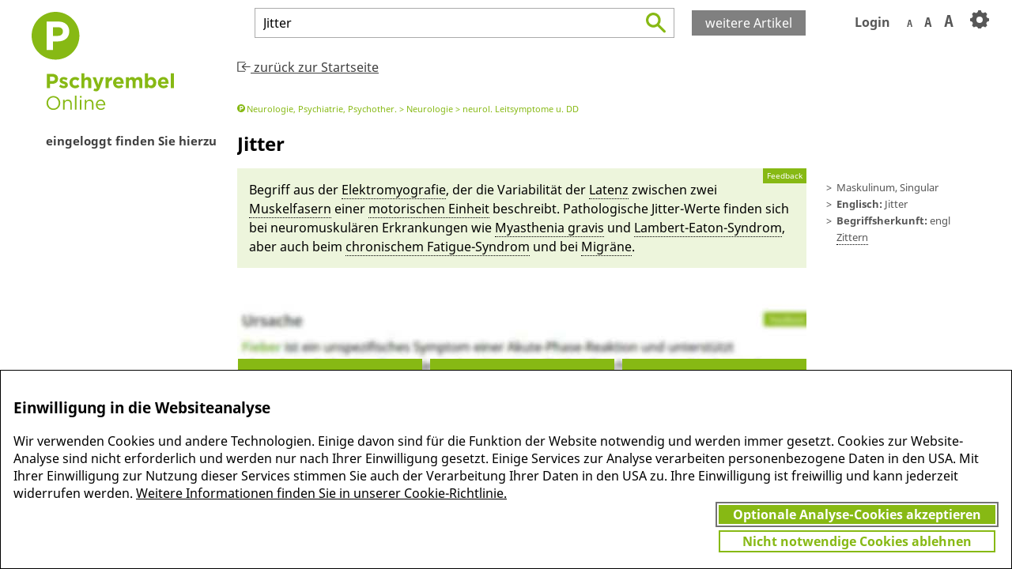

--- FILE ---
content_type: text/html;charset=UTF-8
request_url: https://www.pschyrembel.de/api/asset/K0B9F.html
body_size: 975
content:
<article id='PSCHYSB_--35985687' class='notAuthorized' data-id='K0B9F' data-cleantitle='Jitter'><ul class='redfach breadcrumb'><li data-subpage='webpages/klassifikationen/pschy-fach#D0A3D'>Neurologie, Psychiatrie, Psychother.</li><li data-subpage='webpages/klassifikationen/pschy-fach#D0A3E'>Neurologie</li><li data-subpage='webpages/klassifikationen/pschy-fach#D0A3F'>neurol. Leitsymptome u. DD</li></ul><div class='sections'><h1><span class='name_abbr'><span class='name'>Jitter</span></span><span class='genus'> m</span><span class='numerus'>, sg</span></h1><div class="lexinfo"><ul><li class="app">Maskulinum, Singular</li><li class="app"><b>Englisch: </b>Jitter</li><li><b>Begriffsherkunft: </b>engl <a data-cid='K0MV6' data-tid='CG2643378' data-term='Zittern' class='tms_concept'>Zittern</a></li></ul></div><div class='summary section' id='PSCHYSB_--35985704'>Be­griff aus der <a class="tms_concept tms_link" data-term="Elektromyografie" data-cid="N00QN" data-tid="PSCHYSB_--13710624">Elektromyo­grafie</a>, der die Variabilität der <a href='/Latenz [Begriffsklärung]/A0UFV'  class="tms_concept tms_link" data-term="Latenz [Begriffsklärung]" data-cid="A0UFV" data-tid="PSCHYSB_--30196250">Latenz</a> zwi­schen zwei <a href='/Muskelfaser/K0Q14'  class="tms_concept tms_link" data-term="Muskelfaser" data-cid="K0Q14" data-tid="CG2757920">Muskel­fasern</a> ei­ner <a href='/Motorische Einheit/K06K3'  class="tms_concept tms_link" data-term="Motorische Einheit" data-cid="K06K3" data-tid="PSCHYSB_--1694249">motorischen Einheit</a> be­schreibt. Pathologische Jit­ter-Werte fin­den sich bei neuro­muskulären Erkrankungen wie <a href='/Myasthenia gravis/K0ENL'  class="tms_concept tms_link" data-term="Myasthenia gravis" data-cid="K0ENL" data-tid="PSCHYSB_--24883966">My­asthenia gravis</a> und <a href='/Lambert-Eaton-Rooke-Syndrom/K0CH1'  class="tms_concept tms_link" data-term="Lambert-Eaton-Rooke-Syndrom" data-cid="K0CH1" data-tid="CG5973532">Lam­bert-Ea­ton-Syn­drom</a>, aber auch beim <a href='/Myalgische Enzephalomyelitis/Chronisches Fatigue-Syndrom/K0772'  class="tms_concept tms_link" data-term="Myalgische Enzephalomyelitis/Chronisches Fatigue-Syndrom" data-cid="K0772" data-tid="PSCHYSB_--33282567">chronischem Fatigue-Syn­drom</a> und bei <a href='/Migräne/K0E79'  class="tms_concept tms_link" data-term="Migräne" data-cid="K0E79" data-tid="CG2237805">Migräne</a>.</div><div class='articleTOC'></div></div>

--- FILE ---
content_type: image/svg+xml;charset=UTF-8
request_url: https://www.pschyrembel.de/css/svg/sprite.svg
body_size: 50607
content:
<?xml version="1.0" encoding="utf-8"?><!DOCTYPE svg PUBLIC "-//W3C//DTD SVG 1.1//EN" "http://www.w3.org/Graphics/SVG/1.1/DTD/svg11.dtd"><svg xmlns="http://www.w3.org/2000/svg" xmlns:xlink="http://www.w3.org/1999/xlink"><symbol viewBox="0 0 40 40" id="css--svg--1"><defs><path id="aaa" d="M0 0h40v40H0z"/></defs><clipPath id="aab"><use xlink:href="#aaa" overflow="visible"/></clipPath><path clip-path="url(#aab)" fill="#FFF" d="M20 40c11.046 0 20-8.954 20-20C40 8.955 31.047 0 20 0 8.955 0 0 8.955 0 20c0 11.046 8.955 20 20 20"/><text transform="translate(13.896 28.676)" fill="#647869" font-family="'Gotham-Bold'" font-size="24.191">1</text></symbol><symbol viewBox="0 0 40 40" id="css--svg--2"><defs><path id="aba" d="M0 0h40v40H0z"/></defs><clipPath id="abb"><use xlink:href="#aba" overflow="visible"/></clipPath><path clip-path="url(#abb)" fill="#FFF" d="M20 40c11.046 0 20-8.954 20-20C40 8.955 31.047 0 20 0 8.955 0 0 8.955 0 20c0 11.046 8.955 20 20 20"/><text transform="translate(12 28.676)" fill="#647869" font-family="'Gotham-Bold'" font-size="24.191">2</text></symbol><symbol viewBox="0 0 40 40" id="css--svg--3"><defs><path id="aca" d="M0 0h40v40H0z"/></defs><clipPath id="acb"><use xlink:href="#aca" overflow="visible"/></clipPath><path clip-path="url(#acb)" fill="#FFF" d="M20 40c11.046 0 20-8.954 20-20C40 8.955 31.047 0 20 0 8.955 0 0 8.955 0 20c0 11.046 8.955 20 20 20"/><text transform="translate(12.5 28.676)" fill="#647869" font-family="'Gotham-Bold'" font-size="24.191">3</text></symbol><symbol viewBox="0 0 271.389 271.387" id="css--svg--Kostenlos-testen"><circle cx="135.694" cy="135.693" r="134.667"/><g fill="#FFF"><path d="M36.146 122.337l5.86-1.064 2.116 11.644 8.692-13.61 7.077-1.285-8.79 13.273 14.125 13.275-7.04 1.278-10.317-9.84-2.502 3.758 1.48 8.143-5.86 1.064-4.84-26.637zM78.247 142.675c-1.574.286-3.08.277-4.526-.022-1.442-.302-2.74-.84-3.887-1.613a10.636 10.636 0 0 1-2.912-2.93c-.79-1.18-1.32-2.505-1.587-3.978l-.014-.075c-.27-1.472-.24-2.9.086-4.28a10.726 10.726 0 0 1 1.71-3.79c.813-1.146 1.84-2.118 3.085-2.92 1.244-.803 2.666-1.35 4.263-1.64 1.572-.285 3.08-.278 4.524.023 1.444.3 2.74.837 3.892 1.612a10.63 10.63 0 0 1 2.91 2.93c.79 1.18 1.318 2.506 1.586 3.977l.014.076c.267 1.472.24 2.898-.086 4.28a10.71 10.71 0 0 1-1.71 3.79 11.112 11.112 0 0 1-3.087 2.92c-1.242.8-2.662 1.348-4.26 1.64zm-.83-5c.836-.152 1.552-.433 2.146-.84a4.995 4.995 0 0 0 1.438-1.5c.363-.59.605-1.244.724-1.96.12-.716.11-1.455-.028-2.217l-.014-.075a6.154 6.154 0 0 0-.77-2.082 5.54 5.54 0 0 0-1.43-1.586 5.47 5.47 0 0 0-1.94-.925 5.18 5.18 0 0 0-2.25-.064c-.837.153-1.552.434-2.146.843-.594.408-1.073.908-1.438 1.5a5.38 5.38 0 0 0-.726 1.96 6.426 6.426 0 0 0 .03 2.214l.014.076c.14.76.394 1.455.77 2.08a5.56 5.56 0 0 0 3.347 2.52c.704.183 1.46.202 2.273.055zM100.644 138.526c-1.444.262-2.97.284-4.57.064-1.598-.222-3.178-.74-4.742-1.556l1.78-4.254c1.265.61 2.485 1.015 3.664 1.22 1.177.205 2.247.22 3.212.045.836-.152 1.426-.402 1.77-.752.342-.35.473-.755.39-1.21l-.014-.077a1.107 1.107 0 0 0-.49-.737c-.268-.188-.615-.327-1.04-.42a14.31 14.31 0 0 0-1.435-.23c-.537-.06-1.1-.13-1.69-.206-.746-.072-1.508-.19-2.285-.35-.776-.16-1.5-.422-2.168-.786a5.664 5.664 0 0 1-1.74-1.472c-.495-.62-.83-1.422-1.008-2.412l-.015-.075c-.19-1.042-.16-1.998.087-2.868a6.226 6.226 0 0 1 1.23-2.326 6.945 6.945 0 0 1 2.13-1.685 9.965 9.965 0 0 1 2.834-.946 13.264 13.264 0 0 1 4.053-.088c1.407.175 2.735.53 3.987 1.063l-1.483 4.397c-1.12-.4-2.193-.683-3.22-.85s-1.906-.185-2.643-.05c-.71.128-1.217.358-1.523.688-.308.332-.425.7-.352 1.106l.014.078c.05.28.21.506.478.68.267.174.61.32 1.022.443.416.123.888.227 1.415.314.528.088 1.085.17 1.677.246.75.1 1.523.24 2.316.425.794.184 1.523.45 2.19.8.667.35 1.25.823 1.75 1.413.5.59.836 1.355 1.007 2.293l.013.077c.208 1.14.19 2.162-.054 3.056a5.522 5.522 0 0 1-1.285 2.338c-.614.662-1.373 1.213-2.275 1.65-.903.438-1.9.757-2.99.956zM119.473 135.064c-.887.16-1.71.213-2.467.154a4.358 4.358 0 0 1-2.047-.67c-.61-.387-1.13-.94-1.562-1.663-.432-.72-.756-1.676-.973-2.87l-1.756-9.665-2.438.443-.9-4.947 2.438-.443-.948-5.214 5.784-1.052.947 5.213 4.795-.87.898 4.947-4.795.87 1.59 8.747c.24 1.324.982 1.874 2.225 1.647a5.75 5.75 0 0 0 2.717-1.28l.843 4.643a9.143 9.143 0 0 1-1.862 1.223c-.695.35-1.525.612-2.49.788zM138.064 131.804c-1.522.277-2.983.28-4.38.01a9.97 9.97 0 0 1-3.782-1.553 10.202 10.202 0 0 1-2.832-2.925c-.766-1.184-1.29-2.563-1.577-4.137l-.013-.075a11.6 11.6 0 0 1-.005-4.244c.26-1.385.745-2.638 1.458-3.765a9.87 9.87 0 0 1 2.763-2.86c1.13-.78 2.44-1.31 3.938-1.58 1.7-.31 3.227-.273 4.58.11 1.354.383 2.537 1.014 3.548 1.89 1.01.878 1.833 1.948 2.47 3.208a14.875 14.875 0 0 1 1.46 4.786c.032.256.06.526.087.81l-14.195 2.578c.52 1.27 1.278 2.16 2.274 2.673.997.515 2.142.654 3.437.418.962-.175 1.795-.497 2.497-.966.7-.467 1.39-1.143 2.07-2.025l3.843 2.327a10.423 10.423 0 0 1-2.994 3.434c-1.247.92-2.798 1.55-4.65 1.886zm1.503-12.933c-.413-1.258-1.06-2.222-1.94-2.887-.88-.666-1.93-.888-3.148-.667-1.22.222-2.13.794-2.736 1.716-.606.923-.903 2.064-.89 3.423l8.713-1.584zM147.935 108.468l5.786-1.052.53 2.916c.25-.492.537-.974.86-1.44.32-.468.694-.898 1.12-1.294a6.61 6.61 0 0 1 1.465-1.018c.552-.285 1.195-.494 1.93-.628 2.208-.4 4.035-.04 5.485 1.087 1.45 1.125 2.388 2.867 2.816 5.225l2.4 13.205-5.786 1.05-2.063-11.35c-.25-1.366-.74-2.342-1.474-2.927-.736-.584-1.662-.777-2.78-.573-1.114.203-1.932.71-2.454 1.524-.52.813-.656 1.902-.41 3.27l2.064 11.35-5.785 1.05-3.705-20.396zM170.566 96.73l5.784-1.05 5.048 27.777-5.784 1.05-5.048-27.777zM196.93 121.106c-1.57.286-3.08.278-4.524-.022-1.444-.302-2.74-.84-3.89-1.612a10.622 10.622 0 0 1-2.91-2.93c-.792-1.18-1.32-2.506-1.588-3.98l-.014-.074c-.268-1.47-.24-2.898.086-4.28a10.714 10.714 0 0 1 1.71-3.79c.813-1.145 1.84-2.117 3.085-2.92 1.243-.802 2.665-1.348 4.263-1.64 1.57-.285 3.08-.277 4.523.023 1.444.302 2.74.84 3.892 1.614a10.64 10.64 0 0 1 2.91 2.93c.79 1.18 1.32 2.505 1.587 3.977l.012.076c.268 1.472.24 2.9-.085 4.28a10.697 10.697 0 0 1-1.71 3.79c-.814 1.147-1.843 2.12-3.085 2.92-1.243.803-2.663 1.35-4.26 1.64zm-.828-5c.836-.15 1.553-.432 2.147-.84a4.996 4.996 0 0 0 1.437-1.5 5.39 5.39 0 0 0 .723-1.96 6.39 6.39 0 0 0-.03-2.217l-.012-.076a6.166 6.166 0 0 0-.772-2.08 5.545 5.545 0 0 0-1.43-1.59 5.45 5.45 0 0 0-1.937-.924 5.17 5.17 0 0 0-2.252-.063c-.837.15-1.553.43-2.146.84-.595.41-1.073.91-1.438 1.5a5.375 5.375 0 0 0-.725 1.96c-.12.716-.11 1.455.028 2.215l.014.076c.138.76.394 1.455.77 2.08a5.543 5.543 0 0 0 3.348 2.52c.7.187 1.458.207 2.272.058zM219.33 116.957c-1.446.263-2.97.284-4.57.064-1.6-.22-3.18-.74-4.743-1.556l1.78-4.253c1.266.61 2.484 1.017 3.663 1.22 1.178.206 2.248.22 3.21.045.838-.15 1.428-.4 1.772-.752.342-.35.47-.755.388-1.21l-.014-.077a1.107 1.107 0 0 0-.49-.736c-.267-.187-.615-.326-1.038-.42-.423-.094-.903-.17-1.437-.23-.535-.06-1.098-.13-1.687-.206a20.9 20.9 0 0 1-2.286-.352 7.8 7.8 0 0 1-2.167-.785 5.65 5.65 0 0 1-1.74-1.47c-.494-.62-.828-1.423-1.008-2.413l-.015-.075c-.188-1.042-.16-1.998.088-2.868.25-.87.657-1.645 1.23-2.327a6.908 6.908 0 0 1 2.13-1.684 9.94 9.94 0 0 1 2.834-.947 13.358 13.358 0 0 1 4.052-.088c1.408.177 2.736.532 3.987 1.063l-1.483 4.397a18.45 18.45 0 0 0-3.22-.85c-1.027-.167-1.907-.185-2.644-.05-.71.128-1.22.36-1.525.69-.308.33-.424.698-.35 1.104l.013.077c.052.28.21.507.48.68.265.174.608.32 1.02.443.417.122.89.226 1.415.312.528.088 1.086.17 1.676.246.753.1 1.525.242 2.318.426a9.046 9.046 0 0 1 2.19.8c.667.35 1.25.82 1.75 1.41.502.592.836 1.356 1.007 2.295l.013.075c.21 1.14.188 2.162-.053 3.058a5.542 5.542 0 0 1-1.285 2.336c-.614.66-1.373 1.21-2.275 1.65-.9.44-1.895.76-2.986.957zM89.517 182.5c-.887.16-1.71.212-2.466.153a4.377 4.377 0 0 1-2.047-.67c-.607-.386-1.13-.94-1.56-1.66-.434-.722-.757-1.678-.974-2.873l-1.757-9.665-2.436.442-.9-4.946 2.438-.442-.948-5.213 5.784-1.05.948 5.213 4.795-.872.9 4.947-4.796.87 1.59 8.748c.24 1.323.98 1.874 2.224 1.647a5.738 5.738 0 0 0 2.717-1.28l.844 4.642a9.237 9.237 0 0 1-1.86 1.223c-.697.347-1.528.61-2.493.786zM108.108 179.24c-1.522.276-2.982.278-4.382.008-1.4-.27-2.658-.786-3.78-1.552a10.212 10.212 0 0 1-2.83-2.926c-.767-1.184-1.293-2.563-1.58-4.136l-.012-.076a11.627 11.627 0 0 1-.005-4.245c.26-1.384.744-2.637 1.458-3.764a9.884 9.884 0 0 1 2.763-2.862c1.128-.78 2.442-1.307 3.94-1.58 1.698-.308 3.225-.272 4.58.11 1.353.384 2.536 1.014 3.547 1.89a10.42 10.42 0 0 1 2.47 3.21 14.886 14.886 0 0 1 1.46 4.785c.032.255.062.525.087.81l-14.193 2.578c.52 1.27 1.278 2.16 2.274 2.673 1 .516 2.144.654 3.438.42.964-.177 1.795-.498 2.497-.967.7-.468 1.39-1.144 2.07-2.027l3.84 2.327a10.428 10.428 0 0 1-2.99 3.434c-1.25.923-2.8 1.553-4.652 1.89zm1.504-12.932c-.414-1.262-1.06-2.225-1.94-2.89-.88-.665-1.93-.888-3.15-.667-1.218.223-2.128.795-2.733 1.717-.606.924-.904 2.065-.892 3.424l8.714-1.582zM128.91 175.38c-1.445.264-2.97.284-4.568.064-1.6-.22-3.18-.74-4.743-1.556l1.78-4.254c1.264.608 2.485 1.015 3.663 1.22 1.178.205 2.248.22 3.21.045.838-.152 1.427-.403 1.77-.754.343-.35.474-.755.39-1.213l-.013-.075a1.12 1.12 0 0 0-.49-.737c-.268-.185-.615-.325-1.04-.42a13.76 13.76 0 0 0-1.437-.23 95.06 95.06 0 0 1-1.687-.204 20.855 20.855 0 0 1-2.286-.35 7.876 7.876 0 0 1-2.167-.786c-.67-.363-1.25-.854-1.742-1.472s-.825-1.422-1.006-2.41l-.013-.077c-.19-1.04-.162-1.995.087-2.865a6.222 6.222 0 0 1 1.23-2.327 6.94 6.94 0 0 1 2.13-1.686 9.99 9.99 0 0 1 2.834-.946 13.267 13.267 0 0 1 4.055-.09c1.407.178 2.735.533 3.987 1.065l-1.48 4.397a18.45 18.45 0 0 0-3.222-.85c-1.026-.166-1.906-.184-2.642-.05-.71.13-1.22.36-1.525.69-.308.33-.425.7-.35 1.105l.013.078c.05.28.21.506.48.68.266.173.607.32 1.022.442.415.12.887.225 1.41.312.53.088 1.09.17 1.678.247.753.1 1.525.242 2.32.425a9.09 9.09 0 0 1 2.19.8 5.83 5.83 0 0 1 1.748 1.413c.502.59.837 1.355 1.008 2.293l.014.077c.208 1.14.188 2.162-.053 3.057a5.523 5.523 0 0 1-1.287 2.336c-.613.662-1.373 1.212-2.274 1.653-.906.44-1.902.76-2.992.958zM147.738 171.918c-.887.162-1.71.214-2.467.155a4.377 4.377 0 0 1-2.047-.67c-.607-.386-1.13-.94-1.56-1.66-.432-.72-.757-1.677-.974-2.872l-1.757-9.665-2.435.442-.9-4.947 2.437-.443-.947-5.213 5.783-1.05.948 5.213 4.795-.872.9 4.948-4.796.87 1.59 8.746c.24 1.324.982 1.874 2.225 1.647a5.76 5.76 0 0 0 2.717-1.28l.843 4.642a9.21 9.21 0 0 1-1.86 1.223c-.7.347-1.53.61-2.495.785zM166.33 168.66c-1.523.275-2.982.277-4.382.007a9.988 9.988 0 0 1-3.78-1.552 10.242 10.242 0 0 1-2.832-2.926c-.765-1.185-1.29-2.564-1.577-4.137l-.014-.076a11.622 11.622 0 0 1-.006-4.244 10.63 10.63 0 0 1 1.46-3.764 9.884 9.884 0 0 1 2.762-2.863c1.127-.78 2.44-1.306 3.94-1.578 1.697-.31 3.224-.273 4.58.11 1.35.383 2.534 1.013 3.546 1.89a10.386 10.386 0 0 1 2.47 3.208 14.84 14.84 0 0 1 1.457 4.785c.033.258.063.526.09.81l-14.195 2.58c.52 1.268 1.277 2.16 2.274 2.672 1 .515 2.144.654 3.438.417.963-.174 1.795-.497 2.498-.965.7-.468 1.39-1.144 2.068-2.026l3.842 2.328a10.435 10.435 0 0 1-2.99 3.434c-1.248.92-2.8 1.55-4.65 1.887zm1.502-12.933c-.413-1.26-1.06-2.224-1.94-2.89-.88-.665-1.93-.887-3.147-.666-1.22.223-2.13.794-2.736 1.718-.606.922-.903 2.064-.892 3.424l8.714-1.585zM176.2 145.323l5.784-1.052.53 2.917c.25-.494.537-.975.858-1.443a7.78 7.78 0 0 1 1.122-1.292 6.654 6.654 0 0 1 1.466-1.018c.552-.286 1.195-.494 1.93-.628 2.21-.4 4.035-.04 5.486 1.085 1.448 1.128 2.387 2.868 2.815 5.23l2.4 13.203-5.784 1.05-2.063-11.35c-.248-1.366-.738-2.342-1.473-2.927-.737-.583-1.663-.775-2.778-.573-1.117.203-1.934.712-2.456 1.524-.52.813-.655 1.903-.407 3.27l2.062 11.35-5.785 1.05-3.707-20.394z"/></g></symbol><symbol viewBox="0 0 272 272" fill-rule="evenodd" clip-rule="evenodd" stroke-linejoin="round" stroke-miterlimit="2" id="css--svg--anniversary"><circle cx="135.694" cy="135.693" r="134.667"/><g transform="scale(1.12652) rotate(-10.08 56.272 267.773)"><path d="M91.008 81.425h-4.53v-12.39c0-.51 0-1.17.03-2.04.03-.84.06-1.59.09-2.22-.09.12-.3.33-.63.63-.33.33-.66.6-.93.84l-2.46 1.98-2.19-2.73 6.9-5.49h3.72v21.42zM111.948 81.425h-14.97v-3.15l5.37-5.43c1.08-1.11 1.95-2.07 2.61-2.82.66-.75 1.14-1.41 1.44-2.04.3-.6.45-1.26.45-1.95 0-.87-.24-1.5-.69-1.92-.48-.42-1.11-.63-1.92-.63-.81 0-1.62.18-2.4.57-.78.39-1.59.93-2.46 1.62l-2.46-2.91c.6-.51 1.26-1.02 1.95-1.5.69-.45 1.5-.84 2.43-1.14.9-.27 1.98-.42 3.27-.42 1.41 0 2.61.24 3.63.75.99.51 1.77 1.2 2.34 2.07.54.9.81 1.86.81 2.97 0 1.17-.24 2.25-.69 3.24-.48.99-1.17 1.95-2.04 2.91-.9.96-1.98 2.01-3.24 3.18l-2.76 2.58v.21h9.33v3.81zM121.938 67.745c1.29 0 2.46.24 3.48.75a5.91 5.91 0 0 1 2.43 2.19c.57.96.87 2.16.87 3.57 0 2.31-.72 4.14-2.16 5.46-1.44 1.35-3.57 2.01-6.39 2.01-1.11 0-2.16-.09-3.15-.3-1.02-.21-1.86-.48-2.61-.87v-3.9c.75.39 1.62.69 2.67.96 1.05.27 2.01.42 2.94.42 1.35 0 2.37-.27 3.09-.84.69-.54 1.05-1.38 1.05-2.55 0-2.16-1.44-3.24-4.29-3.24-.57 0-1.14.06-1.74.15-.6.12-1.11.24-1.5.33l-1.8-.96.81-10.92h11.61v3.84h-7.65l-.39 4.2c.33-.06.72-.12 1.11-.21.39-.06.93-.09 1.62-.09zM138.348 87.725c-.57 0-1.08-.03-1.53-.09-.45-.06-.81-.15-1.14-.24v-3.78c.33.09.66.15.99.21.36.06.75.09 1.14.09.51 0 .99-.09 1.44-.3.42-.21.75-.57.99-1.11.24-.57.36-1.38.36-2.43v-20.07h4.53v20.04c0 1.83-.27 3.33-.84 4.47-.57 1.11-1.38 1.92-2.4 2.46-1.02.51-2.19.75-3.54.75zM156.888 64.715c2.19 0 3.9.48 5.07 1.41 1.17.96 1.74 2.43 1.74 4.38v10.92h-3.12l-.87-2.22h-.12c-.69.87-1.44 1.53-2.22 1.92-.78.39-1.86.6-3.21.6-1.47 0-2.67-.42-3.63-1.26-.96-.84-1.44-2.16-1.44-3.93 0-1.74.6-3.03 1.83-3.84s3.06-1.29 5.49-1.38l2.85-.09v-.72c0-.87-.21-1.5-.66-1.89-.48-.39-1.08-.6-1.89-.6-.81 0-1.59.12-2.34.33-.75.24-1.53.54-2.28.87l-1.47-3.03c.87-.45 1.83-.81 2.91-1.08s2.19-.39 3.36-.39zm2.37 9.12l-1.74.06c-1.44.03-2.43.3-3 .78-.57.48-.84 1.11-.84 1.89 0 .69.21 1.17.6 1.44.39.3.93.45 1.56.45.96 0 1.77-.3 2.43-.87.66-.57.99-1.35.99-2.4v-1.35zM172.758 58.626v4.65c0 .81-.03 1.59-.06 2.31-.06.75-.12 1.26-.15 1.56h.24c.51-.84 1.2-1.44 2.01-1.83.81-.39 1.74-.57 2.73-.57 1.77 0 3.18.48 4.26 1.41 1.08.96 1.62 2.49 1.62 4.59v10.68h-4.47v-9.57c0-2.37-.87-3.54-2.64-3.54-1.35 0-2.25.45-2.76 1.38-.51.93-.78 2.28-.78 4.02v7.71h-4.47v-22.8h4.47zM197.148 64.745c.21 0 .48 0 .78.03.3.03.54.06.72.09l-.33 4.2c-.15-.03-.36-.09-.63-.12s-.48-.03-.69-.03c-.75 0-1.5.12-2.19.39s-1.26.72-1.68 1.32c-.45.6-.66 1.41-.66 2.46v8.34h-4.47v-16.38h3.39l.66 2.76h.21c.48-.84 1.14-1.56 1.98-2.16.84-.6 1.8-.9 2.91-.9zM207.768 64.745c2.25 0 4.05.63 5.37 1.92 1.32 1.32 1.98 3.15 1.98 5.52v2.16h-10.56c.03 1.26.42 2.25 1.14 2.97.69.72 1.68 1.08 2.94 1.08 1.05 0 2.01-.12 2.88-.33.84-.18 1.74-.51 2.67-.96v3.45c-.81.39-1.68.69-2.55.9-.87.18-1.95.27-3.21.27-1.65 0-3.09-.3-4.35-.93-1.26-.6-2.25-1.53-2.97-2.76-.72-1.23-1.08-2.79-1.08-4.68 0-1.89.33-3.48.99-4.77.63-1.29 1.53-2.25 2.7-2.88 1.17-.63 2.52-.96 4.05-.96zm.03 3.18c-.87 0-1.59.27-2.16.84-.57.57-.9 1.44-.99 2.61h6.27c-.03-.99-.27-1.8-.78-2.46-.51-.66-1.29-.99-2.34-.99zM61.038 94.226c2.76 0 4.77.6 6.06 1.77 1.26 1.2 1.89 2.85 1.89 4.92 0 1.26-.27 2.43-.78 3.51-.51 1.08-1.38 1.95-2.58 2.61-1.23.66-2.88.99-4.95.99h-1.95v7.62h-4.53v-21.42h6.84zm-.24 3.72h-2.07v6.36h1.5c1.29 0 2.31-.27 3.06-.78s1.11-1.32 1.11-2.46c0-2.07-1.2-3.12-3.6-3.12zM84.108 110.786c0 1.65-.57 2.94-1.74 3.81-1.17.9-2.94 1.35-5.25 1.35-1.14 0-2.13-.06-2.94-.21-.81-.18-1.65-.42-2.46-.75v-3.69c.87.39 1.83.72 2.85.99s1.92.39 2.7.39c.87 0 1.47-.12 1.86-.39.39-.27.57-.6.57-1.02 0-.27-.06-.54-.21-.75-.15-.21-.48-.48-.99-.75s-1.29-.63-2.34-1.08c-1.05-.45-1.89-.87-2.52-1.32-.66-.42-1.14-.93-1.47-1.56-.33-.6-.48-1.35-.48-2.28 0-1.53.6-2.67 1.77-3.42s2.76-1.14 4.71-1.14c1.02 0 1.98.09 2.91.3.93.21 1.86.54 2.85.99l-1.35 3.21c-.81-.33-1.56-.63-2.28-.87-.72-.21-1.44-.33-2.19-.33-1.32 0-1.98.36-1.98 1.08a1 1 0 0 0 .27.69c.15.21.48.45.99.69.48.24 1.2.57 2.16.96.93.39 1.74.78 2.43 1.17.69.42 1.2.93 1.59 1.56.36.63.54 1.41.54 2.37zM94.248 115.946c-2.43 0-4.32-.66-5.64-2.01-1.35-1.35-2.01-3.48-2.01-6.39 0-2.01.33-3.63 1.02-4.89.69-1.26 1.62-2.19 2.85-2.79 1.2-.6 2.58-.9 4.17-.9 1.11 0 2.1.12 2.94.33.81.21 1.53.48 2.16.78l-1.32 3.45c-.69-.27-1.35-.51-1.95-.69-.63-.18-1.23-.27-1.83-.27-2.31 0-3.48 1.65-3.48 4.95 0 1.65.3 2.85.93 3.63.6.78 1.44 1.17 2.55 1.17.93 0 1.77-.12 2.49-.39.72-.24 1.41-.57 2.1-1.02v3.81c-.69.45-1.38.75-2.13.96-.75.18-1.71.27-2.85.27zM107.478 92.846v4.65c0 .81-.03 1.59-.06 2.31-.06.75-.12 1.26-.15 1.56h.24c.51-.84 1.2-1.44 2.01-1.83.81-.39 1.74-.57 2.73-.57 1.77 0 3.18.48 4.26 1.41 1.08.96 1.62 2.49 1.62 4.59v10.68h-4.47v-9.57c0-2.37-.87-3.54-2.64-3.54-1.35 0-2.25.45-2.76 1.38-.51.93-.78 2.28-.78 4.02v7.71h-4.47v-22.8h4.47zM120.378 99.266h4.89l3.09 9.21a10.942 10.942 0 0 1 .54 2.85h.09c.06-.51.15-1.02.24-1.47.09-.45.24-.93.39-1.38l3.03-9.21h4.8l-6.93 18.48c-.63 1.71-1.56 2.97-2.73 3.84-1.17.84-2.55 1.26-4.11 1.26-.51 0-.96-.03-1.32-.06-.36-.06-.69-.12-.96-.18v-3.54c.21.03.45.09.78.12s.66.06.99.06c.93 0 1.68-.27 2.22-.84.54-.57.96-1.26 1.23-2.07l.27-.81-6.51-16.26zM148.938 98.966c.21 0 .48 0 .78.03.3.03.54.06.72.09l-.33 4.2c-.15-.03-.36-.09-.63-.12s-.48-.03-.69-.03c-.75 0-1.5.12-2.19.39s-1.26.72-1.68 1.32c-.45.6-.66 1.41-.66 2.46v8.34h-4.47v-16.38h3.39l.66 2.76h.21c.48-.84 1.14-1.56 1.98-2.16.84-.6 1.8-.9 2.91-.9zM159.558 98.966c2.25 0 4.05.63 5.37 1.92 1.32 1.32 1.98 3.15 1.98 5.52v2.16h-10.56c.03 1.26.42 2.25 1.14 2.97.69.72 1.68 1.08 2.94 1.08 1.05 0 2.01-.12 2.88-.33.84-.18 1.74-.51 2.67-.96v3.45c-.81.39-1.68.69-2.55.9-.87.18-1.95.27-3.21.27-1.65 0-3.09-.3-4.35-.93-1.26-.6-2.25-1.53-2.97-2.76-.72-1.23-1.08-2.79-1.08-4.68 0-1.89.33-3.48.99-4.77.63-1.29 1.53-2.25 2.7-2.88 1.17-.63 2.52-.96 4.05-.96zm.03 3.18c-.87 0-1.59.27-2.16.84-.57.57-.9 1.44-.99 2.61h6.27c-.03-.99-.27-1.8-.78-2.46-.51-.66-1.29-.99-2.34-.99zM189.768 98.966c1.86 0 3.27.48 4.23 1.41.93.96 1.41 2.49 1.41 4.59v10.68h-4.47v-9.57c0-2.37-.81-3.54-2.46-3.54-1.17 0-2.01.42-2.52 1.26-.51.84-.75 2.04-.75 3.63v8.22h-4.47v-9.57c0-2.37-.81-3.54-2.46-3.54-1.23 0-2.1.45-2.55 1.38-.48.93-.72 2.28-.72 4.02v7.71h-4.47v-16.38h3.42l.6 2.1h.24a4.53 4.53 0 0 1 2.07-1.83c.87-.39 1.77-.57 2.7-.57 1.2 0 2.22.18 3.06.57a4.35 4.35 0 0 1 1.92 1.83h.39c.51-.84 1.2-1.44 2.1-1.83.87-.39 1.8-.57 2.73-.57zM204.468 92.846v5.31c0 .63-.03 1.23-.06 1.83-.03.6-.09 1.08-.12 1.41h.18c.45-.69 1.02-1.26 1.77-1.74.75-.45 1.71-.69 2.88-.69 1.83 0 3.33.72 4.47 2.13 1.14 1.44 1.71 3.54 1.71 6.33s-.57 4.92-1.74 6.36c-1.17 1.44-2.67 2.16-4.56 2.16-1.2 0-2.13-.21-2.82-.66-.69-.42-1.26-.9-1.71-1.44h-.3l-.75 1.8h-3.42v-22.8h4.47zm3.21 9.69c-1.17 0-1.98.36-2.46 1.08-.48.75-.72 1.83-.75 3.3v.48c0 1.59.24 2.79.72 3.63.45.87 1.32 1.29 2.55 1.29.93 0 1.65-.42 2.19-1.29.54-.84.81-2.07.81-3.66 0-1.59-.27-2.82-.81-3.63-.57-.81-1.32-1.2-2.25-1.2zM225.738 98.966c2.25 0 4.05.63 5.37 1.92 1.32 1.32 1.98 3.15 1.98 5.52v2.16h-10.56c.03 1.26.42 2.25 1.14 2.97.69.72 1.68 1.08 2.94 1.08 1.05 0 2.01-.12 2.88-.33.84-.18 1.74-.51 2.67-.96v3.45c-.81.39-1.68.69-2.55.9-.87.18-1.95.27-3.21.27-1.65 0-3.09-.3-4.35-.93-1.26-.6-2.25-1.53-2.97-2.76-.72-1.23-1.08-2.79-1.08-4.68 0-1.89.33-3.48.99-4.77.63-1.29 1.53-2.25 2.7-2.88 1.17-.63 2.52-.96 4.05-.96zm.03 3.18c-.87 0-1.59.27-2.16.84-.57.57-.9 1.44-.99 2.61h6.27c-.03-.99-.27-1.8-.78-2.46-.51-.66-1.29-.99-2.34-.99zM236.718 92.846h4.47v22.8h-4.47zM38.17 166.312c-.457 0-.865-.024-1.225-.072a6.666 6.666 0 0 1-.912-.192v-3.024c.264.072.528.12.792.168.288.048.6.072.912.072a2.68 2.68 0 0 0 1.152-.24c.335-.168.6-.456.79-.888.193-.456.29-1.104.29-1.944v-16.056h3.623v16.032c0 1.464-.216 2.664-.672 3.576-.455.888-1.103 1.536-1.92 1.968-.815.408-1.75.6-2.83.6zM59.65 148.168v13.104h-2.737l-.48-1.68h-.192a3.62 3.62 0 0 1-1.703 1.464 5.922 5.922 0 0 1-2.328.456c-1.417 0-2.545-.384-3.385-1.152-.84-.744-1.272-1.968-1.272-3.648v-8.544h3.576v7.656c0 .936.167 1.656.503 2.112.336.48.864.72 1.608.72 1.08 0 1.825-.384 2.233-1.128.408-.744.6-1.8.6-3.192v-6.168h3.576zM66.97 143.032v4.248c0 .504-.025.984-.05 1.464-.023.48-.07.864-.095 1.128h.144a4.615 4.615 0 0 1 1.415-1.392c.6-.36 1.368-.552 2.304-.552 1.463 0 2.663.576 3.575 1.704.912 1.152 1.368 2.832 1.368 5.064s-.456 3.936-1.392 5.088c-.935 1.152-2.135 1.728-3.647 1.728-.96 0-1.704-.168-2.256-.528a5.44 5.44 0 0 1-1.368-1.152h-.24l-.6 1.44h-2.737v-18.24h3.576zm2.567 7.752c-.936 0-1.584.288-1.968.864-.385.6-.577 1.464-.6 2.64v.384c0 1.272.19 2.232.575 2.904.36.696 1.056 1.032 2.04 1.032.744 0 1.32-.336 1.752-1.032.432-.672.648-1.656.648-2.928s-.216-2.256-.648-2.904c-.456-.648-1.056-.96-1.8-.96zM80.385 143.032c.528 0 .984.12 1.368.36.384.264.576.72.576 1.392 0 .648-.193 1.104-.577 1.368-.384.264-.84.384-1.368.384-.552 0-1.008-.12-1.368-.384-.384-.264-.576-.72-.576-1.368 0-.672.193-1.128.577-1.392.36-.24.816-.36 1.368-.36zm1.776 5.136v13.104h-3.575v-13.104h3.576zM85.905 143.032h3.576v18.24h-3.575zM98.6 147.904c1.753 0 3.12.384 4.057 1.128.936.768 1.392 1.944 1.392 3.504v8.736h-2.497l-.696-1.776h-.096c-.55.696-1.15 1.224-1.775 1.536-.624.312-1.488.48-2.568.48-1.176 0-2.136-.336-2.904-1.008-.768-.672-1.152-1.728-1.152-3.144 0-1.392.48-2.424 1.465-3.072.984-.648 2.448-1.032 4.392-1.104l2.28-.072v-.576c0-.696-.168-1.2-.528-1.512-.385-.312-.865-.48-1.513-.48-.648 0-1.272.096-1.872.264-.6.192-1.224.432-1.824.696l-1.175-2.424a10.65 10.65 0 0 1 2.328-.864 10.993 10.993 0 0 1 2.688-.312zm1.897 7.296l-1.392.048c-1.152.024-1.944.24-2.4.624-.456.384-.672.888-.672 1.512 0 .552.168.936.48 1.152.312.24.744.36 1.248.36.77 0 1.417-.24 1.945-.696.528-.456.792-1.08.792-1.92v-1.08zm-5.928-10.392c0-.552.167-.936.48-1.2.31-.264.695-.384 1.15-.384.457 0 .84.12 1.177.384.312.264.48.648.48 1.2 0 .528-.168.912-.48 1.176-.336.264-.72.384-1.176.384-.455 0-.84-.12-1.15-.384-.313-.264-.48-.648-.48-1.176zm4.727 0c0-.552.168-.936.48-1.2.312-.264.72-.384 1.176-.384.456 0 .84.12 1.176.384.31.264.48.648.48 1.2 0 .528-.17.912-.48 1.176-.337.264-.72.384-1.177.384-.456 0-.864-.12-1.176-.384-.312-.264-.48-.648-.48-1.176zM119.745 148.168v13.104h-2.736l-.48-1.68h-.193a3.62 3.62 0 0 1-1.704 1.464 5.922 5.922 0 0 1-2.328.456c-1.416 0-2.544-.384-3.384-1.152-.84-.744-1.27-1.968-1.27-3.648v-8.544h3.575v7.656c0 .936.168 1.656.504 2.112.335.48.863.72 1.607.72 1.08 0 1.824-.384 2.232-1.128.407-.744.6-1.8.6-3.192v-6.168h3.575zM138.873 147.928c1.488 0 2.616.384 3.384 1.128.744.768 1.128 1.992 1.128 3.672v8.544h-3.576v-7.656c0-1.896-.65-2.832-1.97-2.832-.935 0-1.607.336-2.015 1.008-.408.672-.6 1.632-.6 2.904v6.576h-3.576v-7.656c0-1.896-.65-2.832-1.97-2.832-.983 0-1.68.36-2.04 1.104-.383.744-.575 1.824-.575 3.216v6.168h-3.576v-13.104h2.735l.48 1.68h.192a3.623 3.623 0 0 1 1.656-1.464 5.213 5.213 0 0 1 2.16-.456c.96 0 1.776.144 2.448.456a3.48 3.48 0 0 1 1.537 1.464h.312a3.564 3.564 0 0 1 1.68-1.464 5.323 5.323 0 0 1 2.183-.456zM156.2 157.384c0 1.32-.455 2.352-1.39 3.048-.937.72-2.353 1.08-4.2 1.08-.913 0-1.705-.048-2.353-.168a12.312 12.312 0 0 1-1.968-.6v-2.952c.695.312 1.463.576 2.28.792.815.216 1.535.312 2.16.312.695 0 1.175-.096 1.487-.312.312-.216.456-.48.456-.816a1.03 1.03 0 0 0-.168-.6c-.12-.168-.384-.384-.792-.6a27.424 27.424 0 0 0-1.872-.864c-.84-.36-1.51-.696-2.015-1.056-.528-.336-.912-.744-1.176-1.248-.265-.48-.385-1.08-.385-1.824 0-1.224.48-2.136 1.416-2.736.937-.6 2.21-.912 3.77-.912.815 0 1.583.072 2.327.24.744.168 1.488.432 2.28.792l-1.08 2.568a30.508 30.508 0 0 0-1.824-.696 6.198 6.198 0 0 0-1.752-.264c-1.055 0-1.583.288-1.583.864a.8.8 0 0 0 .216.552c.12.168.384.36.792.552.384.192.96.456 1.728.768.744.312 1.392.624 1.944.936.552.336.96.744 1.272 1.248.287.504.43 1.128.43 1.896zM164.36 147.904c1.753 0 3.12.384 4.057 1.128.936.768 1.392 1.944 1.392 3.504v8.736h-2.497l-.696-1.776h-.096c-.55.696-1.15 1.224-1.775 1.536-.624.312-1.488.48-2.568.48-1.176 0-2.136-.336-2.904-1.008-.768-.672-1.152-1.728-1.152-3.144 0-1.392.48-2.424 1.465-3.072.984-.648 2.448-1.032 4.392-1.104l2.28-.072v-.576c0-.696-.168-1.2-.528-1.512-.385-.312-.865-.48-1.513-.48-.648 0-1.272.096-1.872.264-.6.192-1.224.432-1.824.696l-1.175-2.424a10.65 10.65 0 0 1 2.328-.864 10.993 10.993 0 0 1 2.688-.312zm1.897 7.296l-1.392.048c-1.152.024-1.944.24-2.4.624-.456.384-.672.888-.672 1.512 0 .552.168.936.48 1.152.312.24.744.36 1.248.36.77 0 1.417-.24 1.945-.696.528-.456.792-1.08.792-1.92v-1.08zM180.92 147.928c1.417 0 2.545.384 3.385 1.128.84.768 1.272 1.992 1.272 3.672v8.544H182v-7.656c0-.936-.167-1.656-.503-2.136-.336-.456-.864-.696-1.608-.696-1.08 0-1.825.36-2.233 1.104-.408.744-.6 1.824-.6 3.216v6.168h-3.576v-13.104h2.737l.48 1.68h.192c.407-.672.983-1.152 1.727-1.464a5.723 5.723 0 0 1 2.304-.456zM193.497 147.928c1.608 0 2.88.648 3.792 1.92h.095l.288-1.68h3.024v13.128c0 1.872-.552 3.288-1.656 4.272-1.103.984-2.735 1.464-4.895 1.464-.936 0-1.776-.048-2.568-.168a10.697 10.697 0 0 1-2.328-.6v-2.856a13.124 13.124 0 0 0 5.11 1.008c1.85 0 2.76-.984 2.76-2.976v-.264c0-.264 0-.528.025-.84.024-.288.048-.552.072-.768h-.096c-.455.696-.983 1.176-1.607 1.488-.624.312-1.32.456-2.112.456-1.56 0-2.76-.6-3.623-1.8-.888-1.176-1.32-2.832-1.32-4.968s.456-3.816 1.344-5.016c.89-1.2 2.137-1.8 3.697-1.8zm1.128 2.904c-1.68 0-2.52 1.32-2.52 3.96 0 2.616.864 3.912 2.568 3.912.912 0 1.584-.264 2.04-.792.432-.504.648-1.416.648-2.712v-.432c0-1.416-.215-2.424-.647-3.024-.432-.6-1.128-.912-2.088-.912zM209.84 147.928c1.8 0 3.24.504 4.297 1.536 1.056 1.056 1.584 2.52 1.584 4.416v1.728h-8.447c.024 1.008.336 1.8.912 2.376.552.576 1.344.864 2.352.864a9.8 9.8 0 0 0 2.304-.264c.673-.144 1.393-.408 2.137-.768v2.76c-.648.312-1.344.552-2.04.72-.696.144-1.56.216-2.568.216-1.32 0-2.473-.24-3.48-.744-1.01-.48-1.8-1.224-2.377-2.208-.576-.984-.864-2.232-.864-3.744s.263-2.784.79-3.816c.505-1.032 1.225-1.8 2.16-2.304.937-.504 2.017-.768 3.24-.768zm.025 2.544c-.696 0-1.272.216-1.728.672-.456.456-.72 1.152-.792 2.088h5.016c-.023-.792-.215-1.44-.623-1.968-.408-.528-1.032-.792-1.872-.792zM222.2 143.032v4.248c0 .504-.023.984-.047 1.464s-.072.864-.096 1.128h.144a4.615 4.615 0 0 1 1.417-1.392c.6-.36 1.368-.552 2.304-.552 1.465 0 2.665.576 3.577 1.704.912 1.152 1.368 2.832 1.368 5.064s-.456 3.936-1.392 5.088c-.936 1.152-2.136 1.728-3.648 1.728-.96 0-1.704-.168-2.256-.528a5.44 5.44 0 0 1-1.37-1.152h-.24l-.6 1.44h-2.735v-18.24h3.576zm2.57 7.752c-.937 0-1.585.288-1.97.864-.383.6-.575 1.464-.6 2.64v.384c0 1.272.193 2.232.577 2.904.36.696 1.056 1.032 2.04 1.032.744 0 1.32-.336 1.752-1.032.43-.672.647-1.656.647-2.928s-.216-2.256-.648-2.904c-.457-.648-1.057-.96-1.8-.96zM245.72 154.696c0 2.184-.575 3.864-1.703 5.04-1.152 1.176-2.712 1.776-4.68 1.776-1.224 0-2.304-.264-3.24-.792-.96-.528-1.704-1.296-2.256-2.328-.55-1.008-.815-2.232-.815-3.696 0-2.184.576-3.84 1.704-5.016 1.127-1.176 2.687-1.752 4.68-1.752 1.223 0 2.327.264 3.263.792.936.528 1.68 1.296 2.232 2.304.552 1.008.816 2.232.816 3.672zm-9.047 0c0 1.296.216 2.28.648 2.928.41.672 1.105 1.008 2.065 1.008.936 0 1.632-.336 2.064-1.008.407-.648.623-1.632.623-2.928s-.216-2.28-.624-2.928c-.433-.648-1.13-.96-2.09-.96-.935 0-1.63.312-2.04.96-.43.648-.647 1.632-.647 2.928zM254.193 158.656a5.85 5.85 0 0 0 1.152-.12 9.35 9.35 0 0 0 1.104-.288v2.664a7.67 7.67 0 0 1-1.417.432c-.576.12-1.2.168-1.872.168-.79 0-1.487-.12-2.087-.384-.624-.264-1.104-.696-1.464-1.32-.385-.624-.553-1.512-.553-2.64v-6.312h-1.704v-1.512l1.968-1.2 1.033-2.76h2.28v2.784h3.672v2.688h-3.672v6.312c0 .504.144.864.432 1.104.288.264.672.384 1.128.384zM136.737 195.492H124.76v-2.52l4.297-4.344a61.098 61.098 0 0 0 2.088-2.256c.528-.6.912-1.128 1.152-1.632.24-.48.36-1.008.36-1.56 0-.696-.192-1.2-.552-1.536-.384-.336-.888-.504-1.536-.504-.65 0-1.297.144-1.92.456-.625.312-1.273.744-1.97 1.296l-1.967-2.328c.48-.408 1.008-.816 1.56-1.2.552-.36 1.2-.672 1.944-.912.72-.216 1.584-.336 2.616-.336 1.128 0 2.088.192 2.904.6.792.408 1.416.96 1.872 1.656a4.47 4.47 0 0 1 .647 2.376c0 .936-.192 1.8-.552 2.592-.384.792-.936 1.56-1.632 2.328a53.503 53.503 0 0 1-2.592 2.544l-2.207 2.064v.168h7.464v3.048zM144.73 184.548c1.03 0 1.967.192 2.783.6a4.73 4.73 0 0 1 1.944 1.752c.456.768.696 1.728.696 2.856 0 1.848-.576 3.312-1.728 4.368-1.152 1.08-2.856 1.608-5.112 1.608a12.14 12.14 0 0 1-2.52-.24c-.816-.168-1.488-.384-2.088-.696v-3.12c.6.312 1.296.552 2.136.768.84.216 1.61.336 2.353.336 1.08 0 1.896-.216 2.472-.672.552-.432.84-1.104.84-2.04 0-1.728-1.152-2.592-3.432-2.592a9.35 9.35 0 0 0-1.392.12c-.48.096-.887.192-1.2.264l-1.44-.768.65-8.736h9.287v3.072h-6.12l-.312 3.36c.264-.048.576-.096.888-.168a9.01 9.01 0 0 1 1.296-.072zM166.905 178.236c.792 0 1.536.072 2.208.24a9.81 9.81 0 0 1 1.92.72l-1.152 2.712a15.672 15.672 0 0 0-1.51-.576 5.825 5.825 0 0 0-1.465-.192c-.936 0-1.728.264-2.352.816-.624.552-1.032 1.368-1.2 2.4h4.728v2.064h-4.895v.24c-.024.12-.024.24-.024.384v.36c0 .12 0 .24.025.36h4.152v2.088h-3.96c.384 1.896 1.632 2.856 3.768 2.856.6 0 1.176-.072 1.728-.192.528-.12 1.032-.264 1.488-.48v3a8.324 8.324 0 0 1-1.487.528c-.552.12-1.2.168-1.944.168-1.873 0-3.433-.504-4.68-1.536-1.25-1.008-2.04-2.448-2.377-4.344h-1.608v-2.088h1.392a6.386 6.386 0 0 1-.048-.72v-.36c0-.12 0-.192.023-.264h-1.368v-2.064h1.56c.216-1.272.624-2.376 1.272-3.288a6.693 6.693 0 0 1 2.448-2.112c.984-.48 2.112-.72 3.36-.72z" fill="#fff" fill-rule="nonzero"/></g></symbol><symbol viewBox="0 0 12 8" id="css--svg--arrow"><path d="M6 8L.24 1.583A.948.948 0 0 1 .317.243a.954.954 0 0 1 1.345.074L6 5.152 10.34.317a.952.952 0 0 1 1.343-.075c.392.35.426.95.075 1.34L5.998 8z"/></symbol><symbol viewBox="0 0 1200 1200" id="css--svg--covidHub"><path fill="#86b913" d="M0 0h1200v1200H0z"/><path d="M600 373.29a226.69 226.69 0 0 1 160.31 66.402 226.71 226.71 0 0 1 66.402 160.31c0 60.13-23.887 117.8-66.402 160.31S660.13 826.714 600 826.714a226.73 226.73 0 0 1-160.31-66.402 226.694 226.694 0 0 1-66.402-160.31A226.714 226.714 0 0 1 600 373.29m0-15.113v-.004a241.847 241.847 0 0 0-171 70.832 241.828 241.828 0 0 0 0 342 241.828 241.828 0 0 0 342 0 241.836 241.836 0 0 0 70.832-171c0-42.45-11.176-84.148-32.402-120.91A241.832 241.832 0 0 0 600.004 358.18z" fill="#fff"/><path d="M600 448.86A151.15 151.15 0 0 1 751.15 600c0 40.086-15.926 78.53-44.27 106.88S640.09 751.15 600 751.15a151.14 151.14 0 0 1-106.87-44.27A151.133 151.133 0 0 1 448.86 600a151.124 151.124 0 0 1 44.27-106.87A151.128 151.128 0 0 1 600 448.86m0-15.113a166.257 166.257 0 0 0-166.255 166.255 166.243 166.243 0 0 0 48.695 117.56A166.25 166.25 0 0 0 600 766.257c44.098 0 86.383-17.516 117.56-48.695s48.695-73.465 48.695-117.56A166.257 166.257 0 0 0 600 433.747zM601.89 373.29a7.562 7.562 0 0 1-7.56-7.56V293.94H581.11a7.557 7.557 0 0 1 0-15.113h41.562a7.557 7.557 0 0 1 0 15.113h-13.223v71.793a7.558 7.558 0 0 1-7.558 7.56zM466.62 411.07a7.577 7.577 0 0 1-6.12-3.098l-42.396-57.965-10.656 7.56a7.557 7.557 0 1 1-8.918-12.168l16.777-12.242 16.777-12.316v-.004a7.55 7.55 0 0 1 10.578 1.664 7.52 7.52 0 0 1 1.44 4.456 7.55 7.55 0 0 1-3.098 6.12l-10.656 7.56 42.395 57.965a7.553 7.553 0 0 1 1.052 8.25 7.56 7.56 0 0 1-7.172 4.218zM530.02 378.43a7.56 7.56 0 0 1-7.56-5.29l-8.612-28.34-2.117.68a7.553 7.553 0 0 1-5.765-.51 7.55 7.55 0 0 1-3.718-4.44c-1.254-3.983.964-8.23 4.95-9.483l18.59-5.895a7.577 7.577 0 0 1 4.608 14.434l-2.117.68 8.918 28.266h.004a7.545 7.545 0 0 1-.594 5.863 7.538 7.538 0 0 1-4.62 3.656 7.51 7.51 0 0 1-1.966.38zM372.08 528.06c-.8.102-1.617.102-2.418 0l-68.016-23.352-3.93 12.168a7.585 7.585 0 0 1-9.633 4.723c-3.964-1.36-6.082-5.673-4.726-9.638l6.805-19.574 6.726-19.648h-.004a7.558 7.558 0 1 1 14.285 4.914l-4.23 12.543 68.015 23.352h-.004a7.557 7.557 0 0 1-2.492 14.66zM301.42 726.66a7.556 7.556 0 0 1-7.555-5.668l-10.203-40.203a7.57 7.57 0 0 1 .48-6.044 7.574 7.574 0 0 1 4.766-3.742 7.547 7.547 0 0 1 5.985.957 7.57 7.57 0 0 1 3.355 5.048l3.324 12.773 69.527-18.136a7.568 7.568 0 0 1 9.218 5.44 7.57 7.57 0 0 1-5.44 9.22l-69.603 18.137 3.324 12.774a7.56 7.56 0 0 1-5.364 9.22 8.89 8.89 0 0 1-1.817.225zM405.03 461.4a7.555 7.555 0 0 1-4.61-1.586l-23.503-18.062-1.36 1.738a7.57 7.57 0 0 1-10.617 1.4 7.57 7.57 0 0 1-1.398-10.618l11.94-15.645a7.553 7.553 0 0 1 10.872-1.74 7.533 7.533 0 0 1 2.902 5.25 7.55 7.55 0 0 1-1.836 5.712l-1.285 1.738 23.504 18.137a7.554 7.554 0 0 1 1.437 10.578 7.553 7.553 0 0 1-6.047 3.097zM318.27 617.46h-.453a7.56 7.56 0 0 1-5.215-2.527 7.56 7.56 0 0 1-1.887-5.48l1.06-19.497v-.004a7.577 7.577 0 0 1 2.526-5.215 7.56 7.56 0 0 1 5.482-1.886 7.556 7.556 0 0 1 7.105 7.555v2.645l29.625 1.664a7.567 7.567 0 1 1-.832 15.113l-29.625-1.664v2.196a7.55 7.55 0 0 1-7.785 7.1zM392.11 787.95a7.583 7.583 0 0 1-4.688-1.965l-7.027-6.5-7.558-6.574a7.57 7.57 0 0 1 10.28-11.11h.38l1.21 1.135 20.176-21.84h-.004a7.57 7.57 0 0 1 5.32-2.793 7.552 7.552 0 0 1 5.676 1.97 7.548 7.548 0 0 1 2.445 5.487 7.544 7.544 0 0 1-2.33 5.538l-20.028 22.066 1.664 1.512a7.556 7.556 0 0 1 .38 10.656 7.57 7.57 0 0 1-5.896 2.418zM528.74 879.01a6.73 6.73 0 0 1-2.723-.53l-18.21-7.03c-1.876-.71-3.39-2.135-4.212-3.963s-.882-3.91-.17-5.782a7.562 7.562 0 0 1 9.824-4.31l1.963.682 10.73-27.582a7.574 7.574 0 0 1 9.785-4.348 7.578 7.578 0 0 1 4.347 9.79l-10.73 27.66 2.118.83-.004-.003a7.555 7.555 0 0 1 4.307 9.75 7.552 7.552 0 0 1-7.027 4.836zM622.67 924.96h-41.562a7.557 7.557 0 0 1 0-15.113h13.227l-.004-71.793a7.56 7.56 0 0 1 7.56-7.555 7.556 7.556 0 0 1 7.558 7.554v71.793h13.223a7.557 7.557 0 0 1 0 15.113zM448.86 884.68a7.042 7.042 0 0 1-3.777-1.06l-35.895-21.007h-.004a7.556 7.556 0 0 1-2.49-10.16 7.555 7.555 0 0 1 10.048-2.914l11.41 6.726 36.352-61.895a7.553 7.553 0 0 1 10.277-2.718 7.558 7.558 0 0 1 2.72 10.352L441.3 863.9l11.41 6.725.005-.004a7.577 7.577 0 0 1 3.508 4.615 7.555 7.555 0 0 1-.79 5.742 7.56 7.56 0 0 1-6.573 3.703zM734.52 403.52a7.57 7.57 0 0 1-4.46-1.512 7.58 7.58 0 0 1-2.99-4.96 7.555 7.555 0 0 1 1.403-5.618l42.395-57.965-10.73-7.558a7.545 7.545 0 0 1-3.098-6.122 7.556 7.556 0 0 1 12.09-6.12l16.703 12.315 16.703 12.242-.004.004a7.55 7.55 0 0 1 3.352 4.977 7.566 7.566 0 0 1-1.332 5.852 7.565 7.565 0 0 1-5.18 3.035 7.547 7.547 0 0 1-5.754-1.696l-10.656-7.558-42.395 57.965a7.563 7.563 0 0 1-6.047 2.72zM663.63 378.43a7.446 7.446 0 0 1-2.266-.38 7.55 7.55 0 0 1-4.988-9.52l8.992-28.265-2.117-.68c-3.983-1.25-6.198-5.495-4.948-9.484 1.254-3.983 5.5-6.202 9.484-4.948l9.297 2.797 9.145 2.87c3.984 1.25 6.2 5.5 4.95 9.485-1.255 3.984-5.5 6.203-9.486 4.95l-2.117-.68-8.765 28.718a7.555 7.555 0 0 1-7.18 5.137zM821.5 528.06a7.557 7.557 0 0 1-2.34-14.66l68.016-23.352-4.31-12.543v-.004c-1.182-3.89.93-8.015 4.775-9.34a7.555 7.555 0 0 1 9.51 4.43l13.526 39.372a7.557 7.557 0 0 1-14.282 4.914l-4.308-12.543-68.016 23.352v-.004c-.836.243-1.7.372-2.57.38zM892.16 734.21a8.02 8.02 0 0 1-1.887 0 7.54 7.54 0 0 1-4.636-3.48 7.543 7.543 0 0 1-.805-5.74l3.324-12.772-69.45-18.137v.005a7.583 7.583 0 0 1-5.405-9.258 7.583 7.583 0 0 1 9.26-5.406l69.448 18.138 3.324-12.773.004.004a7.566 7.566 0 0 1 9.22-5.44 7.57 7.57 0 0 1 5.44 9.216l-5.29 20.102-5.214 19.8a7.558 7.558 0 0 1-7.332 5.744zM788.93 461.4a7.55 7.55 0 0 1-5.97-2.945 7.56 7.56 0 0 1 1.36-10.582l23.58-18.137-1.36-1.74a7.55 7.55 0 0 1 1.792-9.682 7.557 7.557 0 0 1 9.844.312l5.894 7.56 5.82 7.558c2.548 3.316 1.92 8.07-1.398 10.617a7.572 7.572 0 0 1-10.617-1.398l-1.285-1.738-23.578 18.062a7.562 7.562 0 0 1-4.082 2.113zM875.38 617.46a7.555 7.555 0 0 1-7.555-7.555v-2.19l-29.7 1.663v-.004a7.554 7.554 0 0 1-7.557-7.102 7.56 7.56 0 0 1 7.1-7.937l29.626-1.664v-2.19.003a7.57 7.57 0 1 1 15.114-.906l1.132 19.496h.004a7.58 7.58 0 0 1-1.89 5.48 7.55 7.55 0 0 1-5.215 2.532zM800.04 788.02a7.55 7.55 0 0 1-7.12-4.988 7.547 7.547 0 0 1 2.284-8.387l1.738-1.438-18.816-22.672a7.552 7.552 0 0 1-1.918-5.64 7.568 7.568 0 0 1 2.77-5.273 7.536 7.536 0 0 1 5.73-1.633 7.537 7.537 0 0 1 5.13 3.026l18.815 22.672 1.664-1.438a7.558 7.558 0 0 1 12.395 5.895 7.568 7.568 0 0 1-2.797 5.82l-15.117 12.39h.004a7.544 7.544 0 0 1-4.762 1.665zM664.92 879.01a7.556 7.556 0 0 1-7.195-6.16 7.565 7.565 0 0 1 4.472-8.352l2.04-.832-10.656-27.66.004.004a7.562 7.562 0 0 1 4.31-9.824 7.55 7.55 0 0 1 10.125 4.31l10.73 27.66 2.037-.754.004-.003a7.55 7.55 0 0 1 9.243 4.5 7.556 7.556 0 0 1-3.8 9.554l-18.138 6.955h-.004a6.928 6.928 0 0 1-3.17.605zM752.58 892.24a7.564 7.564 0 0 1-7.29-5.563 7.56 7.56 0 0 1 3.435-8.496l11.41-6.725-36.352-61.895.003.004a7.562 7.562 0 0 1-.964-5.852 7.553 7.553 0 0 1 9.445-5.46 7.565 7.565 0 0 1 4.594 3.753l36.353 61.895 11.406-6.953a7.555 7.555 0 0 1 10.046 2.914 7.557 7.557 0 0 1-2.49 10.16l-35.745 21.16a7.586 7.586 0 0 1-3.85 1.06z" fill="#fff"/></symbol><symbol viewBox="0 0 24 24" id="css--svg--external"><path d="M6 17C8.27 7.12 17 5.333 17 5.333V2l7 6.637-7 6.696V12s-6.17-.17-11 5zm12 .145V20H2V8h6.598a17 17 0 0 1 2.34-2H0v16h20v-6.77l-2 1.915z"/></symbol><symbol viewBox="0 -2 24 24" id="css--svg--gear"><path d="M24 13.616v-3.232c-1.65-.587-2.694-.752-3.22-2.02-.526-1.27.1-2.134.848-3.707l-2.285-2.285c-1.56.742-2.433 1.375-3.707.847-1.27-.527-1.436-1.577-2.02-3.22h-3.232c-.582 1.635-.75 2.692-2.02 3.22-1.27.527-2.132-.1-3.707-.848L2.372 4.657c.745 1.568 1.375 2.434.847 3.707-.528 1.27-1.585 1.438-3.22 2.02v3.232c1.632.58 2.692.75 3.22 2.02.53 1.28-.115 2.165-.848 3.706l2.285 2.286c1.562-.743 2.434-1.375 3.707-.847 1.27.527 1.437 1.58 2.02 3.22h3.232c.582-1.636.75-2.69 2.027-3.222 1.263-.524 2.12.1 3.7.85l2.284-2.285c-.744-1.563-1.375-2.433-.848-3.706.526-1.27 1.587-1.44 3.22-2.02zM12 16a4 4 0 1 1 0-8 4 4 0 0 1 0 8z"/></symbol><symbol viewBox="0 0 80 80" fill-rule="evenodd" clip-rule="evenodd" stroke-linejoin="round" stroke-miterlimit="2" id="css--svg--hld"><path d="M40 0c22.09 0 40 17.91 40 40S62.09 80 40 80 0 62.09 0 40 17.91 0 40 0zm8.87 50.78c0 .998.164 1.822.49 2.47.328.65.766 1.13 1.317 1.443.55.312 1.167.47 1.848.47 1.045 0 1.874-.31 2.485-.925.61-.616.917-1.466.917-2.548 0-1.008-.257-1.788-.77-2.338s-1.21-.826-2.086-.826c-.56 0-1.014.112-1.364.336-.35.224-.618.5-.805.826h-.083c.028-.616.135-1.16.322-1.63.186-.473.505-.84.958-1.1.453-.262 1.094-.392 1.925-.392.205 0 .413.014.623.042.21.028.404.06.58.098v-1.694a4.324 4.324 0 0 0-.657-.077c-.262-.014-.49-.02-.687-.02-.83 0-1.538.108-2.12.328-.584.22-1.065.522-1.443.91a4.23 4.23 0 0 0-.882 1.33c-.21.5-.357 1.03-.44 1.596a11.53 11.53 0 0 0-.127 1.7zm3.613 2.688c-.327 0-.604-.096-.833-.287-.23-.19-.4-.436-.51-.734a2.575 2.575 0 0 1-.17-.91c0-.224.066-.44.197-.65.13-.21.31-.386.54-.526.228-.14.5-.21.818-.21.457 0 .798.14 1.022.42.224.28.336.662.336 1.148 0 .597-.13 1.038-.392 1.323-.26.285-.596.428-1.007.428zM25.473 37.98V28h-2.11v3.914h-3.95V28h-2.116v9.98h2.116v-4.307h3.95v4.308h2.11zm27.686 0V27.365h-2.08V37.98h2.08zm-5.685 17.005v-1.778H43.12v-.098l1.29-1.205a27.193 27.193 0 0 0 1.504-1.484c.415-.447.733-.9.952-1.357.22-.458.33-.962.33-1.512 0-.513-.13-.972-.386-1.378a2.696 2.696 0 0 0-1.092-.966c-.47-.238-1.034-.357-1.687-.357-.596 0-1.107.066-1.532.202a4.38 4.38 0 0 0-1.127.532c-.326.22-.63.45-.91.693l1.15 1.358a6 6 0 0 1 1.147-.756 2.52 2.52 0 0 1 1.12-.267c.373 0 .67.098.89.294.218.196.328.494.328.896 0 .326-.07.632-.21.917-.14.284-.364.602-.672.952-.308.35-.714.786-1.218 1.31l-2.506 2.533v1.47h6.985zm-1.793-24.777c-1.178 0-2.093.346-2.745 1.038-.647.693-.97 1.66-.97 2.905-.016 1.2.316 2.162.996 2.89.68.728 1.574 1.087 2.68 1.077 1.17 0 2.08-.35 2.735-1.05.655-.7.982-1.673.982-2.916.02-1.192-.31-2.152-.994-2.877-.682-.725-1.577-1.08-2.684-1.065zm1.18 2.233c.25.372.374.944.374 1.715 0 .77-.125 1.346-.375 1.725-.25.38-.647.57-1.193.57s-.946-.19-1.2-.57c-.252-.38-.378-.954-.378-1.725 0-.77.123-1.343.37-1.714.248-.37.648-.557 1.2-.557.55 0 .95.186 1.2.558zM31.458 54.986v-1.778h-4.355v-.098l1.288-1.205a27.193 27.193 0 0 0 1.505-1.484c.415-.447.733-.9.952-1.357.22-.458.33-.962.33-1.512 0-.513-.13-.972-.386-1.378a2.696 2.696 0 0 0-1.092-.966c-.47-.238-1.034-.357-1.687-.357-.597 0-1.108.066-1.533.202a4.38 4.38 0 0 0-1.127.532c-.327.22-.63.45-.91.693l1.148 1.358a6 6 0 0 1 1.148-.756 2.52 2.52 0 0 1 1.12-.267c.374 0 .67.098.89.294.22.196.33.494.33.896 0 .326-.07.632-.21.917-.14.284-.365.602-.673.952-.308.35-.714.786-1.218 1.31l-2.507 2.533v1.47h6.986zm2.498-19.014c-.85.4-1.71.6-2.586.6-.587 0-1.045-.166-1.376-.497-.33-.33-.507-.794-.528-1.39h4.922v-1.01c0-1.077-.3-1.923-.902-2.54-.602-.617-1.453-.925-2.552-.925-1.1 0-1.973.35-2.62 1.046-.637.698-.956 1.68-.956 2.942 0 1.264.345 2.234 1.035 2.91.69.674 1.65 1.01 2.878 1.01 1.072 0 1.967-.178 2.685-.537v-1.61zm-1.524-2.668h-2.92c.035-.516.18-.914.432-1.195.253-.28.6-.42 1.043-.42.442 0 .792.14 1.05.424.257.284.39.68.394 1.192zm29.575 4.68V27.363h-2.087v2.442c0 .445.053.953.16 1.524h-.07c-.504-.748-1.225-1.122-2.16-1.122s-1.665.347-2.188 1.042c-.523.695-.784 1.665-.784 2.908 0 1.244.256 2.217.766 2.92.51.693 1.233 1.04 2.166 1.04.933 0 1.636-.375 2.11-1.123h.092l.402.986h1.593zm-5.02-3.778c0-.743.127-1.313.382-1.71s.615-.595 1.08-.595c.57 0 .983.177 1.236.533.253.357.38.944.38 1.763v.22c-.02.74-.156 1.263-.406 1.574-.25.31-.64.466-1.172.466-1 0-1.5-.75-1.5-2.252zM39.41 49.987c0-1.624-.284-2.89-.853-3.794-.57-.906-1.45-1.358-2.646-1.358-.848 0-1.53.205-2.043.616-.513.41-.882 1.002-1.106 1.772-.223.77-.335 1.69-.335 2.765 0 1.614.28 2.874.84 3.78.56.905 1.442 1.358 2.646 1.358.85 0 1.532-.206 2.045-.616.513-.412.884-1 1.113-1.765.23-.766.343-1.685.343-2.758zm-4.885 0c0-1.14.098-1.998.294-2.576.195-.578.56-.867 1.09-.867.524 0 .888.29 1.093.868.205.58.308 1.438.308 2.577 0 1.148-.102 2.006-.307 2.576-.205.57-.57.854-1.092.854-.53 0-.895-.287-1.09-.86-.197-.575-.295-1.432-.295-2.57zM38.16 37.98V34.1c0-.617.185-1.096.556-1.437.372-.34.892-.51 1.56-.51.236 0 .44.022.613.067l.15-1.95a3.632 3.632 0 0 0-.697-.06c-.465 0-.9.13-1.304.387a2.863 2.863 0 0 0-.972 1.04h-.106l-.303-1.282h-1.58v7.63h2.08z"/></symbol><symbol viewBox="0 0 80 80" fill-rule="evenodd" clip-rule="evenodd" stroke-linejoin="round" stroke-miterlimit="2" id="css--svg--hld24"><path d="M40 0c22.09 0 40 17.91 40 40S62.09 80 40 80 0 62.09 0 40 17.91 0 40 0zm7.475 54.985v-1.778H43.12v-.098l1.29-1.205a27.193 27.193 0 0 0 1.504-1.484c.415-.447.733-.9.952-1.357.22-.458.33-.962.33-1.512 0-.513-.13-.972-.386-1.378a2.696 2.696 0 0 0-1.092-.966c-.47-.238-1.034-.357-1.687-.357-.596 0-1.107.066-1.532.202a4.38 4.38 0 0 0-1.127.532c-.326.22-.63.45-.91.693l1.15 1.358a6 6 0 0 1 1.147-.756 2.52 2.52 0 0 1 1.12-.267c.373 0 .67.098.89.294.218.196.328.494.328.896 0 .326-.07.632-.21.917-.14.284-.364.602-.672.952-.308.35-.714.786-1.218 1.31l-2.506 2.533v1.47h6.985zm-1.793-24.777c-1.178 0-2.093.346-2.745 1.038-.647.693-.97 1.66-.97 2.905-.016 1.2.316 2.162.996 2.89.68.728 1.574 1.087 2.68 1.077 1.17 0 2.08-.35 2.735-1.05.655-.7.982-1.673.982-2.916.02-1.192-.31-2.152-.994-2.877-.682-.725-1.577-1.08-2.684-1.065zm1.18 2.233c.25.372.374.944.374 1.715 0 .77-.125 1.346-.375 1.725-.25.38-.647.57-1.193.57s-.946-.19-1.2-.57c-.252-.38-.378-.954-.378-1.725 0-.77.123-1.343.37-1.714.248-.37.648-.557 1.2-.557.55 0 .95.186 1.2.558zm-8.703 5.54V34.1c0-.617.185-1.096.556-1.437.372-.34.892-.51 1.56-.51.236 0 .44.022.613.067l.15-1.95a3.632 3.632 0 0 0-.697-.06c-.465 0-.9.13-1.304.387a2.863 2.863 0 0 0-.972 1.04h-.106l-.303-1.282h-1.58v7.63h2.08zm23.85 0V27.365h-2.087v2.442c0 .445.053.953.16 1.524h-.07c-.504-.748-1.225-1.122-2.16-1.122s-1.665.347-2.188 1.042c-.523.695-.784 1.665-.784 2.908 0 1.244.256 2.217.766 2.92.51.693 1.233 1.04 2.166 1.04.933 0 1.636-.375 2.11-1.123h.092l.402.986h1.593zm-5.02-3.776c0-.743.127-1.313.382-1.71s.615-.595 1.08-.595c.57 0 .983.177 1.236.533.253.357.38.944.38 1.763v.22c-.02.74-.156 1.263-.406 1.574-.25.31-.64.466-1.172.466-1 0-1.5-.75-1.5-2.252zM25.47 37.98V28h-2.108v3.914h-3.95V28h-2.117v9.98h2.116v-4.307h3.95v4.308h2.11zm8.486-2.01c-.85.4-1.71.6-2.586.6-.587 0-1.045-.166-1.376-.497-.33-.33-.507-.794-.528-1.39h4.922v-1.01c0-1.077-.3-1.923-.902-2.54-.602-.617-1.453-.925-2.552-.925-1.1 0-1.973.35-2.62 1.046-.637.698-.956 1.68-.956 2.942 0 1.264.345 2.234 1.035 2.91.69.674 1.65 1.01 2.878 1.01 1.072 0 1.967-.178 2.685-.537v-1.61zm-1.524-2.668h-2.92c.035-.516.18-.914.432-1.195.253-.28.6-.42 1.043-.42.442 0 .792.14 1.05.424.257.284.39.68.394 1.192zm20.725 4.68V27.363h-2.08V37.98h2.08zm-21.7 17.003v-1.778h-4.355v-.098l1.288-1.205a27.193 27.193 0 0 0 1.505-1.484c.415-.447.733-.9.952-1.357.22-.458.33-.962.33-1.512 0-.513-.13-.972-.386-1.378a2.696 2.696 0 0 0-1.092-.966c-.47-.238-1.034-.357-1.687-.357-.597 0-1.108.066-1.533.202a4.38 4.38 0 0 0-1.127.532c-.327.22-.63.45-.91.693l1.148 1.358a6 6 0 0 1 1.148-.756 2.52 2.52 0 0 1 1.12-.267c.374 0 .67.098.89.294.22.196.33.494.33.896 0 .326-.07.632-.21.917-.14.284-.365.602-.673.952-.308.35-.714.786-1.218 1.31l-2.507 2.533v1.47h6.986zm24.69-2.035v-1.638h-1.203v-6.286H53l-4.38 6.454v1.47h4.27v2.072h2.057V52.95h1.204zm-3.26-1.638h-2.41l1.835-2.772a7.718 7.718 0 0 0 .602-1.092h.056c-.01.084-.02.26-.035.525a36.885 36.885 0 0 0-.05 1.645v1.694zm-13.48-1.325c0-1.624-.284-2.89-.853-3.794-.57-.906-1.45-1.358-2.646-1.358-.848 0-1.53.205-2.043.616-.513.41-.882 1.002-1.106 1.772-.223.77-.335 1.69-.335 2.765 0 1.614.28 2.874.84 3.78.56.905 1.442 1.358 2.646 1.358.85 0 1.532-.206 2.045-.616.513-.412.884-1 1.113-1.765.23-.766.343-1.685.343-2.758zm-4.885 0c0-1.14.098-1.998.294-2.576.195-.578.56-.867 1.09-.867.524 0 .888.29 1.093.868.205.58.308 1.438.308 2.577 0 1.148-.102 2.006-.307 2.576-.205.57-.57.854-1.092.854-.53 0-.895-.287-1.09-.86-.197-.575-.295-1.432-.295-2.57z"/></symbol><symbol viewBox="0 0 80 80" fill-rule="evenodd" clip-rule="evenodd" stroke-linejoin="round" stroke-miterlimit="2" id="css--svg--hld25"><path d="M40 0c22.09 0 40 17.91 40 40S62.09 80 40 80 0 62.09 0 40 17.91 0 40 0zm-8.54 54.985v-1.778h-4.355v-.098l1.288-1.205a27.193 27.193 0 0 0 1.505-1.484c.415-.447.733-.9.952-1.357.22-.458.33-.962.33-1.512 0-.513-.13-.972-.386-1.378a2.696 2.696 0 0 0-1.092-.966c-.47-.238-1.034-.357-1.687-.357-.597 0-1.108.066-1.533.202a4.38 4.38 0 0 0-1.127.532c-.327.22-.63.45-.91.693l1.148 1.358a6 6 0 0 1 1.148-.756 2.52 2.52 0 0 1 1.12-.267c.374 0 .67.098.89.294.22.196.33.494.33.896 0 .326-.07.632-.21.917-.14.284-.365.602-.673.952-.308.35-.714.786-1.218 1.31l-2.507 2.533v1.47h6.986zm7.95-4.998c0-1.624-.284-2.89-.853-3.794-.57-.906-1.45-1.358-2.646-1.358-.848 0-1.53.205-2.043.616-.513.41-.882 1.002-1.106 1.772-.223.77-.335 1.69-.335 2.765 0 1.614.28 2.874.84 3.78.56.905 1.442 1.358 2.646 1.358.85 0 1.532-.206 2.045-.616.513-.412.884-1 1.113-1.765.23-.766.343-1.685.343-2.758zm-4.885 0c0-1.14.098-1.998.294-2.576.195-.578.56-.867 1.09-.867.524 0 .888.29 1.093.868.205.58.308 1.438.308 2.577 0 1.148-.102 2.006-.307 2.576-.205.57-.57.854-1.092.854-.53 0-.895-.287-1.09-.86-.197-.575-.295-1.432-.295-2.57zM38.16 37.98V34.1c0-.617.185-1.096.556-1.437.372-.34.892-.51 1.56-.51.236 0 .44.022.613.067l.15-1.95a3.632 3.632 0 0 0-.697-.06c-.465 0-.9.13-1.304.387a2.863 2.863 0 0 0-.972 1.04h-.106l-.303-1.282h-1.58v7.63h2.08zm7.522-7.772c-1.178 0-2.093.346-2.745 1.038-.647.693-.97 1.66-.97 2.905-.016 1.2.316 2.162.996 2.89.68.728 1.574 1.087 2.68 1.077 1.17 0 2.08-.35 2.735-1.05.655-.7.982-1.673.982-2.916.02-1.192-.31-2.152-.994-2.877-.682-.725-1.577-1.08-2.684-1.065zm1.18 2.233c.25.372.374.944.374 1.715 0 .77-.125 1.346-.375 1.725-.25.38-.647.57-1.193.57s-.946-.19-1.2-.57c-.252-.38-.378-.954-.378-1.725 0-.77.123-1.343.37-1.714.248-.37.648-.557 1.2-.557.55 0 .95.186 1.2.558zm.613 22.545v-1.778H43.12v-.098l1.29-1.205a27.193 27.193 0 0 0 1.504-1.484c.415-.447.733-.9.952-1.357.22-.458.33-.962.33-1.512 0-.513-.13-.972-.386-1.378a2.696 2.696 0 0 0-1.092-.966c-.47-.238-1.034-.357-1.687-.357-.596 0-1.107.066-1.532.202a4.38 4.38 0 0 0-1.127.532c-.326.22-.63.45-.91.693l1.15 1.358a6 6 0 0 1 1.147-.756 2.52 2.52 0 0 1 1.12-.267c.373 0 .67.098.89.294.218.196.328.494.328.896 0 .326-.07.632-.21.917-.14.284-.364.602-.672.952-.308.35-.714.786-1.218 1.31l-2.506 2.533v1.47h6.985zM62.01 37.98V27.365h-2.087v2.442c0 .445.053.953.16 1.524h-.07c-.504-.748-1.225-1.122-2.16-1.122s-1.665.347-2.188 1.042c-.523.695-.784 1.665-.784 2.908 0 1.244.256 2.217.766 2.92.51.693 1.233 1.04 2.166 1.04.933 0 1.636-.375 2.11-1.123h.092l.402.986h1.593zm-5.02-3.776c0-.743.127-1.313.382-1.71s.615-.595 1.08-.595c.57 0 .983.177 1.236.533.253.357.38.944.38 1.763v.22c-.02.74-.156 1.263-.406 1.574-.25.31-.64.466-1.172.466-1 0-1.5-.75-1.5-2.252zM25.47 37.98V28h-2.108v3.914h-3.95V28h-2.117v9.98h2.116v-4.307h3.95v4.308h2.11zm27.11 10.658c-.328 0-.582.016-.764.05-.182.03-.352.062-.51.09l.18-1.96h3.57v-1.792h-5.417l-.377 5.096.84.448c.187-.047.42-.096.7-.147.28-.052.55-.077.812-.077 1.335 0 2.002.504 2.002 1.512 0 .54-.166.94-.497 1.197-.33.256-.81.385-1.435.385a5.47 5.47 0 0 1-1.372-.19 6.107 6.107 0 0 1-1.246-.454v1.82c.345.177.75.312 1.21.406.463.093.955.14 1.478.14 1.316 0 2.31-.31 2.982-.93.672-.622 1.008-1.474 1.008-2.556 0-.663-.138-1.218-.413-1.666a2.677 2.677 0 0 0-1.127-1.022c-.476-.234-1.017-.35-1.624-.35zM33.957 35.97c-.85.4-1.71.6-2.586.6-.587 0-1.045-.166-1.376-.497-.33-.33-.507-.794-.528-1.39h4.922v-1.01c0-1.077-.3-1.923-.902-2.54-.602-.617-1.453-.925-2.552-.925-1.1 0-1.973.35-2.62 1.046-.637.698-.956 1.68-.956 2.942 0 1.264.345 2.234 1.035 2.91.69.674 1.65 1.01 2.878 1.01 1.072 0 1.967-.178 2.685-.537v-1.61zm-1.524-2.668h-2.92c.035-.516.18-.914.432-1.195.253-.28.6-.42 1.043-.42.442 0 .792.14 1.05.424.257.284.39.68.394 1.192zm20.725 4.68V27.363h-2.08V37.98h2.08z"/></symbol><symbol viewBox="0 0 80 80" fill-rule="evenodd" clip-rule="evenodd" stroke-linejoin="round" stroke-miterlimit="2" id="css--svg--hld27"><path d="M40 0c22.09 0 40 17.91 40 40S62.09 80 40 80 0 62.09 0 40 17.91 0 40 0zm-8.54 54.985v-1.778h-4.355v-.098l1.288-1.205a27.193 27.193 0 0 0 1.505-1.484c.415-.447.733-.9.952-1.357.22-.458.33-.962.33-1.512 0-.513-.13-.972-.386-1.378a2.696 2.696 0 0 0-1.092-.966c-.47-.238-1.034-.357-1.687-.357-.597 0-1.108.066-1.533.202a4.38 4.38 0 0 0-1.127.532c-.327.22-.63.45-.91.693l1.148 1.358a6 6 0 0 1 1.148-.756 2.52 2.52 0 0 1 1.12-.267c.374 0 .67.098.89.294.22.196.33.494.33.896 0 .326-.07.632-.21.917-.14.284-.365.602-.673.952-.308.35-.714.786-1.218 1.31l-2.507 2.533v1.47h6.986zm21.7-17.004V27.365h-2.08V37.98h2.08zm-19.202-2.01c-.85.4-1.71.6-2.586.6-.587 0-1.045-.166-1.376-.497-.33-.33-.507-.794-.528-1.39h4.922v-1.01c0-1.077-.3-1.923-.902-2.54-.602-.617-1.453-.925-2.552-.925-1.1 0-1.973.35-2.62 1.046-.637.698-.956 1.68-.956 2.942 0 1.264.345 2.234 1.035 2.91.69.674 1.65 1.01 2.878 1.01 1.072 0 1.967-.178 2.685-.537v-1.61zm-1.524-2.668h-2.92c.035-.516.18-.914.432-1.195.253-.28.6-.42 1.043-.42.442 0 .792.14 1.05.424.257.284.39.68.394 1.192zm15.04 21.683v-1.778h-4.353v-.098l1.29-1.205a27.193 27.193 0 0 0 1.504-1.484c.415-.447.733-.9.952-1.357.22-.458.33-.962.33-1.512 0-.513-.13-.972-.386-1.378a2.696 2.696 0 0 0-1.092-.966c-.47-.238-1.034-.357-1.687-.357-.596 0-1.107.066-1.532.202a4.38 4.38 0 0 0-1.127.532c-.326.22-.63.45-.91.693l1.15 1.358a6 6 0 0 1 1.147-.756 2.52 2.52 0 0 1 1.12-.267c.373 0 .67.098.89.294.218.196.328.494.328.896 0 .326-.07.632-.21.917-.14.284-.364.602-.672.952-.308.35-.714.786-1.218 1.31l-2.506 2.533v1.47h6.985zM25.473 37.98V28h-2.108v3.914h-3.95V28h-2.117v9.98h2.116v-4.307h3.95v4.308h2.11zm20.21-7.772c-1.178 0-2.093.346-2.745 1.038-.647.693-.97 1.66-.97 2.905-.016 1.2.316 2.162.996 2.89.68.728 1.574 1.087 2.68 1.077 1.17 0 2.08-.35 2.735-1.05.655-.7.982-1.673.982-2.916.02-1.192-.31-2.152-.994-2.877-.682-.725-1.577-1.08-2.684-1.065zm1.18 2.233c.25.372.374.944.374 1.715 0 .77-.125 1.346-.375 1.725-.25.38-.647.57-1.193.57s-.946-.19-1.2-.57c-.252-.38-.378-.954-.378-1.725 0-.77.123-1.343.37-1.714.248-.37.648-.557 1.2-.557.55 0 .95.186 1.2.558zm15.147 5.54V27.365h-2.087v2.442c0 .445.053.953.16 1.524h-.07c-.504-.748-1.225-1.122-2.16-1.122s-1.665.347-2.188 1.042c-.523.695-.784 1.665-.784 2.908 0 1.244.256 2.217.766 2.92.51.693 1.233 1.04 2.166 1.04.933 0 1.636-.375 2.11-1.123h.092l.402.986h1.593zm-5.02-3.776c0-.743.127-1.313.382-1.71s.615-.595 1.08-.595c.57 0 .983.177 1.236.533.253.357.38.944.38 1.763v.22c-.02.74-.156 1.263-.406 1.574-.25.31-.64.466-1.172.466-1 0-1.5-.75-1.5-2.252zM38.16 37.98V34.1c0-.617.185-1.096.556-1.437.372-.34.892-.51 1.56-.51.236 0 .44.022.613.067l.15-1.95a3.632 3.632 0 0 0-.697-.06c-.465 0-.9.13-1.304.387a2.863 2.863 0 0 0-.972 1.04h-.106l-.303-1.282h-1.58v7.63h2.08zm1.25 12.007c0-1.624-.284-2.89-.853-3.794-.57-.906-1.45-1.358-2.646-1.358-.848 0-1.53.205-2.043.616-.513.41-.882 1.002-1.106 1.772-.223.77-.335 1.69-.335 2.765 0 1.614.28 2.874.84 3.78.56.905 1.442 1.358 2.646 1.358.85 0 1.532-.206 2.045-.616.513-.412.884-1 1.113-1.765.23-.766.343-1.685.343-2.758zm-4.885 0c0-1.14.098-1.998.294-2.576.195-.578.56-.867 1.09-.867.524 0 .888.29 1.093.868.205.58.308 1.438.308 2.577 0 1.148-.102 2.006-.307 2.576-.205.57-.57.854-1.092.854-.53 0-.895-.287-1.09-.86-.197-.575-.295-1.432-.295-2.57zm15.41 5.035h2.212l3.78-8.666v-1.33H48.76v1.778h4.927l-3.752 8.218z"/></symbol><symbol viewBox="0 0 80 80" fill-rule="evenodd" clip-rule="evenodd" stroke-linejoin="round" stroke-miterlimit="2" id="css--svg--hld28"><path d="M40 0c22.09 0 40 17.91 40 40S62.09 80 40 80 0 62.09 0 40 17.91 0 40 0zm-.59 49.987c0-1.624-.284-2.89-.853-3.794-.57-.906-1.45-1.358-2.646-1.358-.848 0-1.53.205-2.043.616-.513.41-.882 1.002-1.106 1.772-.223.77-.335 1.69-.335 2.765 0 1.614.28 2.874.84 3.78.56.905 1.442 1.358 2.646 1.358.85 0 1.532-.206 2.045-.616.513-.412.884-1 1.113-1.765.23-.766.343-1.685.343-2.758zm-4.885 0c0-1.14.098-1.998.294-2.576.195-.578.56-.867 1.09-.867.524 0 .888.29 1.093.868.205.58.308 1.438.308 2.577 0 1.148-.102 2.006-.307 2.576-.205.57-.57.854-1.092.854-.53 0-.895-.287-1.09-.86-.197-.575-.295-1.432-.295-2.57zm-3.066 4.998v-1.778h-4.355v-.098l1.288-1.205a27.193 27.193 0 0 0 1.505-1.484c.415-.447.733-.9.952-1.357.22-.458.33-.962.33-1.512 0-.513-.13-.972-.386-1.378a2.696 2.696 0 0 0-1.092-.966c-.47-.238-1.034-.357-1.687-.357-.597 0-1.108.066-1.533.202a4.38 4.38 0 0 0-1.127.532c-.327.22-.63.45-.91.693l1.148 1.358a6 6 0 0 1 1.148-.756 2.52 2.52 0 0 1 1.12-.267c.374 0 .67.098.89.294.22.196.33.494.33.896 0 .326-.07.632-.21.917-.14.284-.365.602-.673.952-.308.35-.714.786-1.218 1.31l-2.507 2.533v1.47h6.986zm16.015 0v-1.778H43.12v-.098l1.29-1.205a27.193 27.193 0 0 0 1.504-1.484c.415-.447.733-.9.952-1.357.22-.458.33-.962.33-1.512 0-.513-.13-.972-.386-1.378a2.696 2.696 0 0 0-1.092-.966c-.47-.238-1.034-.357-1.687-.357-.596 0-1.107.066-1.532.202a4.38 4.38 0 0 0-1.127.532c-.326.22-.63.45-.91.693l1.15 1.358a6 6 0 0 1 1.147-.756 2.52 2.52 0 0 1 1.12-.267c.373 0 .67.098.89.294.218.196.328.494.328.896 0 .326-.07.632-.21.917-.14.284-.364.602-.672.952-.308.35-.714.786-1.218 1.31l-2.506 2.533v1.47h6.985zm-1.793-24.777c-1.178 0-2.093.346-2.745 1.038-.647.693-.97 1.66-.97 2.905-.016 1.2.316 2.162.996 2.89.68.728 1.574 1.087 2.68 1.077 1.17 0 2.08-.35 2.735-1.05.655-.7.982-1.673.982-2.916.02-1.192-.31-2.152-.994-2.877-.682-.725-1.577-1.08-2.684-1.065zm1.18 2.233c.25.372.374.944.374 1.715 0 .77-.125 1.346-.375 1.725-.25.38-.647.57-1.193.57s-.946-.19-1.2-.57c-.252-.38-.378-.954-.378-1.725 0-.77.123-1.343.37-1.714.248-.37.648-.557 1.2-.557.55 0 .95.186 1.2.558zm-12.904 3.53c-.85.4-1.71.6-2.586.6-.587 0-1.045-.166-1.376-.497-.33-.33-.507-.794-.528-1.39h4.922v-1.01c0-1.077-.3-1.923-.902-2.54-.602-.617-1.453-.925-2.552-.925-1.1 0-1.973.35-2.62 1.046-.637.698-.956 1.68-.956 2.942 0 1.264.345 2.234 1.035 2.91.69.674 1.65 1.01 2.878 1.01 1.072 0 1.967-.178 2.685-.537v-1.61zm-1.524-2.668h-2.92c.035-.516.18-.914.432-1.195.253-.28.6-.42 1.043-.42.442 0 .792.14 1.05.424.257.284.39.68.394 1.192zm29.575 4.68V27.363h-2.087v2.442c0 .445.053.953.16 1.524h-.07c-.504-.748-1.225-1.122-2.16-1.122s-1.665.347-2.188 1.042c-.523.695-.784 1.665-.784 2.908 0 1.244.256 2.217.766 2.92.51.693 1.233 1.04 2.166 1.04.933 0 1.636-.375 2.11-1.123h.092l.402.986h1.593zm-5.02-3.778c0-.743.127-1.313.382-1.71s.615-.595 1.08-.595c.57 0 .983.177 1.236.533.253.357.38.944.38 1.763v.22c-.02.74-.156 1.263-.406 1.574-.25.31-.64.466-1.172.466-1 0-1.5-.75-1.5-2.252zM25.47 37.98V28h-2.108v3.914h-3.95V28h-2.117v9.98h2.116v-4.307h3.95v4.308h2.11zm27.687 0V27.365h-2.08V37.98h2.08zm-15 0V34.1c0-.617.185-1.096.556-1.437.372-.34.892-.51 1.56-.51.236 0 .44.022.613.067l.15-1.95a3.632 3.632 0 0 0-.697-.06c-.465 0-.9.13-1.304.387a2.863 2.863 0 0 0-.972 1.04h-.106l-.303-1.282h-1.58v7.63h2.08zm14.225 6.92c-.56 0-1.085.088-1.575.266-.49.177-.884.445-1.183.805-.3.36-.448.8-.448 1.324 0 .597.155 1.094.468 1.49a4.44 4.44 0 0 0 1.14 1.016 4.31 4.31 0 0 0-1.357 1.03c-.372.423-.56.976-.56 1.658 0 .83.307 1.484.918 1.96.61.476 1.477.714 2.597.714.69 0 1.3-.112 1.827-.336.527-.224.938-.542 1.232-.952.294-.41.44-.892.44-1.442 0-.44-.1-.826-.3-1.162a3.105 3.105 0 0 0-.784-.875 6.937 6.937 0 0 0-1.015-.65 4.14 4.14 0 0 0 1.28-.953c.342-.383.512-.878.512-1.484 0-.532-.147-.978-.44-1.337a2.64 2.64 0 0 0-1.163-.804 4.544 4.544 0 0 0-1.59-.266zm-1.554 7.462c0-.383.134-.71.4-.98s.618-.51 1.057-.714l.182.098c.223.13.447.273.67.427.225.154.412.326.56.518.15.192.225.414.225.666 0 .373-.13.672-.392.896-.26.224-.653.336-1.176.336-.504 0-.884-.117-1.14-.35a1.157 1.157 0 0 1-.386-.896zm1.54-5.922c.346 0 .636.09.87.273.232.182.35.43.35.75 0 .363-.122.65-.365.86-.243.21-.523.39-.84.54a3.79 3.79 0 0 1-.854-.56 1.068 1.068 0 0 1-.363-.84c0-.32.114-.568.343-.75.23-.182.516-.273.86-.273z"/></symbol><symbol viewBox="0 0 80 80" fill-rule="evenodd" clip-rule="evenodd" stroke-linejoin="round" stroke-miterlimit="2" id="css--svg--hld29"><path d="M40 0c22.09 0 40 17.91 40 40S62.09 80 40 80 0 62.09 0 40 17.91 0 40 0zM25.472 37.98V28h-2.108v3.914h-3.95V28h-2.117v9.98h2.116v-4.307h3.95v4.308h2.11zm27.687 0V27.365h-2.08V37.98h2.08zm-15 0V34.1c0-.617.185-1.096.556-1.437.372-.34.892-.51 1.56-.51.236 0 .44.022.613.067l.15-1.95a3.632 3.632 0 0 0-.697-.06c-.465 0-.9.13-1.304.387a2.863 2.863 0 0 0-.972 1.04h-.106l-.303-1.282h-1.58v7.63h2.08zm23.85 0V27.365h-2.087v2.442c0 .445.053.953.16 1.524h-.07c-.504-.748-1.225-1.122-2.16-1.122s-1.665.347-2.188 1.042c-.523.695-.784 1.665-.784 2.908 0 1.244.256 2.217.766 2.92.51.693 1.233 1.04 2.166 1.04.933 0 1.636-.375 2.11-1.123h.092l.402.986h1.593zm-5.02-3.776c0-.743.127-1.313.382-1.71s.615-.595 1.08-.595c.57 0 .983.177 1.236.533.253.357.38.944.38 1.763v.22c-.02.74-.156 1.263-.406 1.574-.25.31-.64.466-1.172.466-1 0-1.5-.75-1.5-2.252zM33.957 35.97c-.85.4-1.71.6-2.586.6-.587 0-1.045-.166-1.376-.497-.33-.33-.507-.794-.528-1.39h4.922v-1.01c0-1.077-.3-1.923-.902-2.54-.602-.617-1.453-.925-2.552-.925-1.1 0-1.973.35-2.62 1.046-.637.698-.956 1.68-.956 2.942 0 1.264.345 2.234 1.035 2.91.69.674 1.65 1.01 2.878 1.01 1.072 0 1.967-.178 2.685-.537v-1.61zm-1.524-2.668h-2.92c.035-.516.18-.914.432-1.195.253-.28.6-.42 1.043-.42.442 0 .792.14 1.05.424.257.284.39.68.394 1.192zm13.248-3.094c-1.178 0-2.093.346-2.745 1.038-.647.693-.97 1.66-.97 2.905-.016 1.2.316 2.162.996 2.89.68.728 1.574 1.087 2.68 1.077 1.17 0 2.08-.35 2.735-1.05.655-.7.982-1.673.982-2.916.02-1.192-.31-2.152-.994-2.877-.682-.725-1.577-1.08-2.684-1.065zm1.18 2.233c.25.372.374.944.374 1.715 0 .77-.125 1.346-.375 1.725-.25.38-.647.57-1.193.57s-.946-.19-1.2-.57c-.252-.38-.378-.954-.378-1.725 0-.77.123-1.343.37-1.714.248-.37.648-.557 1.2-.557.55 0 .95.186 1.2.558zm-7.45 17.547c0-1.624-.286-2.89-.855-3.794-.57-.906-1.45-1.358-2.646-1.358-.848 0-1.53.205-2.043.616-.513.41-.882 1.002-1.106 1.772-.223.77-.335 1.69-.335 2.765 0 1.614.28 2.874.84 3.78.56.905 1.442 1.358 2.646 1.358.85 0 1.532-.206 2.045-.616.513-.412.884-1 1.113-1.765.23-.766.343-1.685.343-2.758zm-4.887 0c0-1.14.098-1.998.294-2.576.195-.578.56-.867 1.09-.867.524 0 .888.29 1.093.868.205.58.308 1.438.308 2.577 0 1.148-.102 2.006-.307 2.576-.205.57-.57.854-1.092.854-.53 0-.895-.287-1.09-.86-.197-.575-.295-1.432-.295-2.57zm-3.066 4.998v-1.778h-4.355v-.098l1.288-1.205a27.193 27.193 0 0 0 1.505-1.484c.415-.447.733-.9.952-1.357.22-.458.33-.962.33-1.512 0-.513-.13-.972-.386-1.378a2.696 2.696 0 0 0-1.092-.966c-.47-.238-1.034-.357-1.687-.357-.597 0-1.108.066-1.533.202a4.38 4.38 0 0 0-1.127.532c-.327.22-.63.45-.91.693l1.148 1.358a6 6 0 0 1 1.148-.756 2.52 2.52 0 0 1 1.12-.267c.374 0 .67.098.89.294.22.196.33.494.33.896 0 .326-.07.632-.21.917-.14.284-.365.602-.673.952-.308.35-.714.786-1.218 1.31l-2.507 2.533v1.47h6.986zm24.425-5.69c0-.998-.163-1.822-.49-2.47-.327-.65-.765-1.13-1.316-1.442a3.675 3.675 0 0 0-1.85-.47c-1.044 0-1.873.31-2.484.925-.61.616-.917 1.465-.917 2.548 0 1.008.256 1.787.77 2.338.512.55 1.194.826 2.043.826.635 0 1.113-.112 1.435-.336.322-.224.58-.5.777-.826h.084c-.03.616-.136 1.16-.323 1.63-.187.472-.506.838-.96 1.1-.452.26-1.093.392-1.924.392-.205 0-.41-.014-.616-.042-.205-.028-.4-.06-.588-.098v1.694c.176.037.396.063.657.077.26.015.49.022.686.022.83 0 1.538-.11 2.12-.33.584-.22 1.065-.522 1.443-.91.378-.387.672-.83.882-1.33.21-.5.357-1.03.44-1.595a11.55 11.55 0 0 0 .127-1.7zm-3.612-2.687c.336 0 .616.095.84.287.224.19.392.436.504.735.112.298.168.602.168.91 0 .224-.065.44-.196.65a1.6 1.6 0 0 1-.547.526c-.233.14-.504.21-.812.21-.456 0-.797-.14-1.02-.42-.225-.28-.337-.663-.337-1.148 0-.598.13-1.04.392-1.323.26-.285.597-.427 1.008-.427zm-4.798 8.377v-1.778H43.12v-.098l1.29-1.205a27.193 27.193 0 0 0 1.504-1.484c.415-.447.733-.9.952-1.357.22-.458.33-.962.33-1.512 0-.513-.13-.972-.386-1.378a2.696 2.696 0 0 0-1.092-.966c-.47-.238-1.034-.357-1.687-.357-.596 0-1.107.066-1.532.202a4.38 4.38 0 0 0-1.127.532c-.326.22-.63.45-.91.693l1.15 1.358a6 6 0 0 1 1.147-.756 2.52 2.52 0 0 1 1.12-.267c.373 0 .67.098.89.294.218.196.328.494.328.896 0 .326-.07.632-.21.917-.14.284-.364.602-.672.952-.308.35-.714.786-1.218 1.31l-2.506 2.533v1.47h6.985z"/></symbol><symbol viewBox="0 0 22 19.25" id="css--svg--home"><path d="M11 0L0 11h2.75v8.25h6.875v-5.5h2.75v5.5h6.875V11H22z"/></symbol><symbol viewBox="0 0 75 75" id="css--svg--icon_gratisartikel"><g fill="#FFF"><path d="M6.213 13.075h62.575a1.7 1.7 0 0 0 0-3.4H6.213a1.7 1.7 0 0 0 0 3.4zM68.788 61.925H6.213a1.7 1.7 0 0 0 0 3.4h62.575a1.7 1.7 0 0 0 0-3.4zM6.213 26.138h47.602a1.7 1.7 0 0 0 0-3.4H6.213a1.7 1.7 0 0 0 0 3.4zM68.788 35.8H6.213a1.7 1.7 0 0 0 0 3.4h62.575a1.7 1.7 0 0 0 0-3.4zM6.213 52.264h47.602a1.7 1.7 0 0 0 0-3.4H6.213a1.7 1.7 0 0 0 0 3.4z"/></g></symbol><symbol viewBox="0 0 228 210" id="css--svg--info"><g fill="none" stroke="#FFF" stroke-width="2.5" stroke-miterlimit="10"><circle cx="115.078" cy="50.009" r="8.51"/><path d="M128.335 102.143h-4.966v-35.32c0-.867-.7-1.57-1.56-1.57h-20.145c-.86 0-1.56.703-1.56 1.57v3.222c0 .867.698 1.57 1.56 1.57h5.167v30.527h-5.013c-.863 0-1.562.7-1.562 1.568v3.22c0 .866.698 1.57 1.56 1.57h26.516c.86 0 1.56-.704 1.56-1.57v-3.22c0-.866-.698-1.567-1.56-1.567z"/></g></symbol><symbol viewBox="0 0 30 30" id="css--svg--launch_android"><path d="M7.03 20.624a2.81 2.81 0 0 0 2.804 2.81v4.922c0 .907.842 1.644 1.878 1.644 1.035 0 1.875-.737 1.875-1.644v-4.922h2.82v4.922c0 .907.843 1.644 1.875 1.644 1.038 0 1.876-.737 1.876-1.644v-4.922h.014a2.813 2.813 0 0 0 2.817-2.81v-8.83s0-2.41-2.408-2.41H9.44s-2.41 0-2.41 2.41v8.83zM25.8 9.388c-1.04 0-1.88.734-1.88 1.642v7.023c0 .908.842 1.647 1.88 1.647 1.035 0 1.872-.74 1.872-1.647V11.03c.003-.908-.837-1.642-1.873-1.642m-8.442-2.813a.94.94 0 1 1-.005-1.874.94.94 0 0 1 .005 1.874m-4.698 0a.94.94 0 0 1 0-1.875.937.937 0 1 1 0 1.875m5.738-4.06l1.64-1.634a.517.517 0 1 0-.732-.73L17.288 2.17a9.627 9.627 0 0 0-4.53-.005L10.742.154a.517.517 0 0 0-.73.73l1.634 1.627C8.92 3.557 7.03 5.82 7.03 8.45c0 .032 15.962.003 15.962 0 0-2.628-1.88-4.884-4.594-5.934M4.202 9.388c-1.035 0-1.875.734-1.875 1.642v7.023c0 .908.842 1.647 1.875 1.647s1.876-.74 1.876-1.647V11.03c0-.908-.843-1.642-1.876-1.642"/></symbol><symbol viewBox="0 0 30 30" id="css--svg--launch_apple"><path d="M22.845 16.113c-.034-3.75 2.974-5.554 3.107-5.642-1.687-2.545-4.32-2.895-5.257-2.932-2.242-.238-4.367 1.358-5.508 1.358-1.132 0-2.883-1.326-4.742-1.292-2.442.044-4.69 1.467-5.946 3.72-2.54 4.534-.65 11.252 1.82 14.928 1.21 1.8 2.65 3.82 4.537 3.746 1.824-.07 2.513-1.21 4.71-1.21 2.202 0 2.818 1.21 4.747 1.173 1.96-.035 3.2-1.835 4.4-3.64 1.385-2.09 1.956-4.11 1.99-4.212-.04-.025-3.815-1.51-3.86-5.995m-3.46-11.557C20.515 3.35 21.28 1.67 21.07 0c-1.628.055-3.6.954-4.765 2.163-1.044 1.072-1.96 2.778-1.716 4.42 1.81.12 3.662-.82 4.795-2.027"/></symbol><symbol viewBox="0 0 200 200" id="css--svg--launch_button_app_herold"><circle fill="#0A376E" cx="100" cy="100" r="90"/><path fill="#FFF" d="M112.688 96.77c-.182-1.04-1.002-1.447-2.184-1.24l-2.41.427.557 3.168 2.46-.435c1.183-.208 1.748-.958 1.584-1.888l-.006-.03zm32.537-30.942l6.365 5.88-1.197-6.792 2.396-.422 1.942 11.03-2.063.363-6.58-6.07 1.235 7.013-2.396.422-1.946-11.03 2.24-.394zm-5.407 22.276l4.303-.758c3.468-.612 6.28 1.345 6.83 4.45l.005.03c.547 3.104-1.424 5.938-4.89 6.55l-4.302.758-1.945-11.03zm.118 11.353l-7.926 1.396-1.945-11.03 2.43-.427 1.556 8.824 5.5-.97.386 2.207zm-4.987-32.013c3.403-.6 6.292 1.507 6.845 4.642l.006.032c.554 3.135-1.466 6.14-4.87 6.74-3.404.6-6.293-1.507-6.846-4.643l-.006-.03c-.553-3.136 1.47-6.14 4.87-6.74zm-6.07 28.276c.552 3.136-1.468 6.14-4.872 6.74-3.404.6-6.293-1.506-6.846-4.642l-.006-.032c-.553-3.135 1.47-6.14 4.87-6.74 3.405-.6 6.294 1.507 6.85 4.643l.003.03zm-2.044-26.65l1.945 11.03-2.425.427-1.945-11.03 2.426-.428zm-9.104 1.443c1.606-.284 3.067-.02 4.346.68l-.94 2.05c-1.095-.505-2.128-.745-3.058-.58-.932.162-1.344.675-1.25 1.21l.006.03c.13.727.643.88 2.635 1.03 2.34.19 3.743.772 4.083 2.693l.006.03c.384 2.19-1.068 3.716-3.448 4.135a7.12 7.12 0 0 1-4.99-.938l1.132-1.97c1.138.643 2.27.98 3.53.758.99-.175 1.52-.675 1.406-1.32l-.006-.03c-.108-.616-.543-.864-2.47-1.013-2.32-.175-3.864-.537-4.25-2.727l-.005-.032c-.355-2 1.02-3.608 3.272-4.005zm-9.867 1.902c1.402-.247 2.56-.045 3.412.552.723.506 1.205 1.314 1.39 2.354l.005.032c.314 1.78-.45 3.07-1.76 3.836l3.39 3.464-2.837.5-2.986-3.112-1.907.337.62 3.528-2.425.43-1.945-11.03 5.042-.89zm-7.28 1.283l.382 2.158-5.91 1.042.396 2.238 5.2-.917.378 2.158-5.197.917.408 2.315 5.988-1.056.38 2.16-8.396 1.48-1.945-11.03 8.32-1.466zm-6.564 33.855l-2.426.428-.78-4.427-4.476.788.78 4.43-2.426.428-1.944-11.028 2.426-.43.77 4.367 4.476-.79-.77-4.364 2.426-.428 1.945 11.028zm-11.84-30.61l4.255 7.26 1.513-8.276 2.616-.46-2.5 11.894-2.143.38-6.417-10.323 2.678-.474zm-7.247 1.28l1.556 8.823 5.498-.97.39 2.205-7.925 1.4-1.945-11.03 2.425-.428zm-.183 32.727l-2.427.428-1.55-8.79-3.356.59-.395-2.236 9.14-1.612.394 2.237-3.356.593 1.55 8.79zm-9.57-31.01l1.556 8.825 5.5-.97.39 2.206-7.928 1.397-1.945-11.027 2.427-.43zm-10.464 1.652c3.403-.6 6.293 1.506 6.846 4.642l.005.03c.554 3.137-1.468 6.14-4.87 6.74-3.404.6-6.294-1.505-6.847-4.64l-.006-.032c-.552-3.136 1.468-6.14 4.872-6.74zm-3.26 22.094l3.72 4.153 2.078-5.177 2.616-.462 1.944 11.03-2.41.426-1.27-7.2-2.274 5.258-.063.013-3.896-4.123 1.263 7.153-2.38.42-1.944-11.03 2.616-.46zm-11.47-19.302l4.252 7.26 1.514-8.277 2.615-.46-2.5 11.895-2.143.378-6.418-10.322 2.68-.474zm-2.88 54.528l-1.945-11.03 2.428-.428 1.945 11.028-2.427.43zm12.92-2.278l-6.577-6.07 1.235 7.014-2.395.422-1.945-11.03 2.238-.394 6.365 5.88-1.197-6.792 2.396-.422 1.945 11.03-2.063.362zm12.45-2.196l-6.58-6.068 1.237 7.012-2.396.424-1.945-11.03 2.237-.396 6.365 5.88-1.197-6.79 2.396-.424 1.944 11.03-2.063.362zm.15-32.722l2.427-.43 1.945 11.03-2.428.43-1.944-11.03zm4.56 31.89L65.24 122.58l8.32-1.47.38 2.16-5.908 1.042.396 2.237 5.2-.916.38 2.16-5.2.916.41 2.316 5.986-1.055.38 2.156-8.398 1.484zm17.254-3.042l-2.986-3.11-1.906.335.622 3.528-2.427.43-1.944-11.03 5.04-.89c1.403-.248 2.56-.045 3.413.552.723.507 1.205 1.313 1.39 2.354l.005.033c.314 1.778-.45 3.066-1.76 3.836l3.39 3.463-2.838.498zm4.695-.826l-1.945-11.03 8.32-1.467.38 2.158-5.908 1.043.394 2.237 5.2-.916.38 2.16-5.198.916.407 2.315 5.988-1.054.38 2.157-8.398 1.485zm7.533-22.653l-1.945-11.028 8.32-1.467.38 2.158-5.91 1.042.396 2.237 5.2-.917.378 2.16-5.198.916.408 2.316 5.988-1.057.38 2.158-8.398 1.482zm16.37 18.436l-1.27-7.198-2.274 5.26-.063.012-3.895-4.123 1.262 7.153-2.38.42-1.943-11.03 2.614-.46 3.722 4.152 2.078-5.176 2.614-.464 1.944 11.03-2.41.425zm.884-21.476l-2.986-3.112-1.906.336.62 3.528-2.425.43-1.945-11.03 5.043-.89c1.402-.247 2.56-.045 3.412.552.724.506 1.205 1.314 1.392 2.354l.004.03c.314 1.78-.447 3.07-1.76 3.837l3.39 3.464-2.838.5zm4.174 20.587l-1.945-11.028 8.32-1.468.382 2.16-5.908 1.04.396 2.238 5.2-.916.378 2.156-5.196.918.405 2.315 5.987-1.055.382 2.157-8.4 1.484zm14.86-2.618l-4.304.76-1.945-11.03 4.303-.76c3.467-.61 6.28 1.347 6.828 4.45l.006.03c.547 3.104-1.422 5.936-4.89 6.55zm8.128-1.434l-1.943-11.03 2.427-.428 1.945 11.028-2.428.43zm4.854-.855l-.324-1.845 4.822-8.128-5.877 1.036-.376-2.127 8.996-1.588.326 1.844-4.822 8.13 6.066-1.07.375 2.128-9.187 1.62zm11.597-2.045l-1.945-11.03 2.428-.427 1.945 11.03-2.428.428zm12.92-2.28l-6.576-6.07 1.233 7.013-2.396.424-1.944-11.03 2.238-.395 6.367 5.88-1.198-6.792 2.394-.423 1.945 11.03-2.065.363zM52.38 87.885c.334 1.89 2 3.222 3.953 2.877 1.954-.344 3.036-2.127 2.703-4.018l-.007-.032c-.334-1.89-1.998-3.223-3.95-2.877-1.955.344-3.038 2.128-2.705 4.018l.006.032zm93.3 8.3c1.984-.35 3.088-1.924 2.744-3.878l-.006-.032c-.346-1.954-1.926-3.088-3.91-2.738l-1.877.33 1.175 6.65 1.875-.33zm-13.065-22.448c.332 1.89 1.998 3.223 3.95 2.877 1.954-.344 3.038-2.128 2.704-4.018l-.007-.032c-.332-1.89-1.998-3.222-3.95-2.877-1.954.344-3.038 2.127-2.704 4.02l.005.03zm-6.273 22.43c-.332-1.89-1.996-3.222-3.95-2.877-1.954.345-3.038 2.128-2.704 4.02l.006.03c.332 1.89 1.998 3.223 3.95 2.878s3.038-2.128 2.704-4.02l-.006-.03zM108.652 77.8c1.182-.208 1.748-.958 1.584-1.887l-.006-.032c-.183-1.04-1.002-1.447-2.185-1.238l-2.41.425.558 3.167 2.46-.434zm-25.446 45.494c-.183-1.04-1.003-1.446-2.184-1.24l-2.41.427.558 3.167 2.458-.434c1.182-.21 1.747-.958 1.585-1.888l-.007-.03zm52.1-7.384c-.343-1.954-1.925-3.088-3.91-2.738l-1.874.33 1.172 6.648 1.875-.33c1.985-.35 3.088-1.926 2.743-3.88l-.006-.03z"/></symbol><symbol viewBox="0 0 75 75" fill-rule="evenodd" clip-rule="evenodd" stroke-linejoin="round" stroke-miterlimit="2" id="css--svg--launch_herold_invert"><path d="M37.5 70C19.58 70 5 55.42 5 37.5S19.58 5 37.5 5 70 19.58 70 37.5 55.42 70 37.5 70zm0-62.006C21.23 7.994 7.993 21.23 7.993 37.5S21.23 67.007 37.5 67.007c16.27 0 29.507-13.237 29.507-29.507 0-16.27-13.237-29.506-29.507-29.506zm-.365 38.73c0 .997-.107 1.85-.32 2.562-.21.71-.556 1.256-1.032 1.638-.477.38-1.11.572-1.898.572-1.118 0-1.937-.42-2.457-1.26-.52-.842-.78-2.012-.78-3.51 0-.998.104-1.854.312-2.57.208-.714.55-1.262 1.027-1.643.476-.382 1.11-.572 1.898-.572 1.11 0 1.928.42 2.457 1.262.528.84.793 2.015.793 3.523zm7.488 4.642h-6.487V50l2.327-2.352c.468-.486.845-.89 1.13-1.216.287-.325.495-.62.625-.884a1.9 1.9 0 0 0 .195-.85c0-.374-.102-.65-.306-.833-.204-.182-.48-.273-.825-.273-.356 0-.702.082-1.04.247a5.526 5.526 0 0 0-1.066.7l-1.066-1.26c.26-.226.54-.44.845-.644A4.128 4.128 0 0 1 40 42.142c.395-.125.87-.188 1.425-.188.606 0 1.128.11 1.566.33.44.222.777.52 1.015.898.238.377.358.804.358 1.28 0 .512-.102.98-.306 1.405a5.163 5.163 0 0 1-.884 1.26c-.386.417-.85.876-1.397 1.38l-1.196 1.117v.09h4.043v1.652zm-14.872 0h-6.486V50l2.327-2.352c.47-.486.846-.89 1.132-1.216.286-.325.494-.62.624-.884a1.9 1.9 0 0 0 .195-.85c0-.374-.1-.65-.305-.833-.204-.182-.48-.273-.825-.273-.356 0-.702.082-1.04.247a5.526 5.526 0 0 0-1.066.7l-1.066-1.26c.26-.226.54-.44.845-.644a4.128 4.128 0 0 1 1.046-.494c.393-.125.868-.188 1.423-.188.606 0 1.128.11 1.566.33.437.222.775.52 1.013.898.238.377.358.804.358 1.28 0 .512-.1.98-.305 1.405a5.163 5.163 0 0 1-.884 1.26c-.385.417-.85.876-1.396 1.38l-1.196 1.117v.09h4.043v1.652zm2.848-4.64c0 1.056.09 1.85.273 2.384.183.533.52.8 1.015.8.485 0 .823-.265 1.014-.793.19-.53.285-1.326.285-2.392 0-1.058-.096-1.855-.286-2.392-.192-.538-.53-.806-1.015-.806-.494 0-.832.268-1.014.806-.18.537-.272 1.334-.272 2.392zm10.24-19.03c1.034-.014 1.87.317 2.507.994s.946 1.573.927 2.686c0 1.16-.305 2.07-.916 2.722-.61.653-1.462.98-2.552.98-1.033.01-1.867-.326-2.502-1.005-.635-.68-.945-1.578-.93-2.697 0-1.16.3-2.064.905-2.71.61-.647 1.463-.97 2.562-.97zm-15.13 4.176c.018.557.182.99.49 1.3.31.308.738.462 1.285.462.817 0 1.62-.186 2.414-.56v1.502c-.67.335-1.505.502-2.506.502-1.146 0-2.04-.315-2.685-.945-.644-.63-.966-1.535-.966-2.714 0-1.18.296-2.096.89-2.747.605-.65 1.42-.977 2.446-.977 1.027 0 1.82.288 2.382.863.56.575.842 1.366.842 2.37v.942h-4.593zm28.424-6.83h1.946v9.91h-1.486l-.376-.92h-.084c-.444.697-1.1 1.046-1.972 1.046-.87 0-1.543-.323-2.02-.97-.477-.655-.715-1.564-.715-2.725 0-1.16.244-2.065.732-2.714.49-.65 1.17-.974 2.042-.974.872 0 1.545.35 2.016 1.047h.064a7.88 7.88 0 0 1-.148-1.422v-2.278zm-6.314 9.91h-1.94v-9.91h1.94v9.91zm-14.085-5.925c.227-.406.53-.73.906-.97a2.22 2.22 0 0 1 1.217-.36c.245 0 .462.018.65.056l-.14 1.82a2.24 2.24 0 0 0-.574-.065c-.623 0-1.108.16-1.455.478-.347.318-.52.765-.52 1.34v3.625h-1.94v-7.12h1.473l.284 1.197h.1zm-17.41 5.924h-1.976v-9.314h1.975v3.652h3.687v-3.652h1.967v9.315H22.01v-4.02H18.32v4.02zm35.07-3.524c0 1.4.466 2.102 1.4 2.102.496 0 .86-.145 1.094-.435.234-.29.36-.78.38-1.47v-.204c0-.766-.12-1.314-.355-1.647-.236-.333-.62-.5-1.154-.5-.434 0-.77.186-1.008.557-.24.37-.358.903-.358 1.596zM43.94 29.78c-.233-.347-.607-.52-1.122-.52-.514 0-.887.173-1.118.52-.23.347-.347.88-.347 1.6 0 .72.118 1.256.354 1.61.236.354.61.53 1.118.53.51 0 .882-.176 1.115-.53.233-.354.35-.89.35-1.61 0-.72-.117-1.253-.35-1.6zm-13.466.804c-.005-.477-.127-.847-.368-1.112-.24-.264-.567-.396-.98-.396-.413 0-.737.13-.973.393-.236.26-.37.633-.404 1.114h2.724z"/><path d="M45.84 47.455c0-.702.062-1.378.183-2.028.12-.65.336-1.235.643-1.755a3.29 3.29 0 0 1 1.287-1.23c.55-.298 1.26-.447 2.126-.447.19 0 .398.01.623.026.225.018.425.044.598.08v1.546a7.555 7.555 0 0 0-.526-.09 4.073 4.073 0 0 0-.565-.04c-.642 0-1.152.115-1.53.344-.376.23-.646.564-.81 1-.166.44-.26.96-.287 1.568h.065c.165-.33.394-.592.69-.787.294-.194.666-.29 1.117-.29.754 0 1.348.26 1.78.785.434.525.65 1.246.65 2.165 0 .988-.26 1.772-.78 2.353-.52.58-1.234.87-2.144.87-.606 0-1.143-.15-1.61-.454-.47-.304-.837-.757-1.106-1.36-.27-.602-.403-1.354-.403-2.255zm3.082 2.51c.33 0 .598-.13.806-.39.208-.26.312-.673.312-1.236 0-.478-.09-.844-.267-1.1-.177-.255-.452-.383-.825-.383-.373 0-.67.132-.89.396-.222.265-.332.562-.332.89 0 .296.045.582.136.86a1.8 1.8 0 0 0 .397.688.875.875 0 0 0 .662.274z" fill-rule="nonzero"/></symbol><symbol viewBox="0 0 75 75" fill-rule="evenodd" clip-rule="evenodd" stroke-linejoin="round" stroke-miterlimit="2" id="css--svg--launch_herold_invert24"><path d="M37.5 70C19.58 70 5 55.42 5 37.5S19.58 5 37.5 5 70 19.58 70 37.5 55.42 70 37.5 70zm0-62.006C21.23 7.994 7.993 21.23 7.993 37.5S21.23 67.007 37.5 67.007c16.27 0 29.507-13.237 29.507-29.507 0-16.27-13.237-29.506-29.507-29.506zm-.365 38.73c0 .997-.107 1.85-.32 2.562-.21.71-.556 1.256-1.032 1.638-.477.38-1.11.572-1.898.572-1.118 0-1.937-.42-2.457-1.26-.52-.842-.78-2.012-.78-3.51 0-.998.104-1.854.312-2.57.208-.714.55-1.262 1.027-1.643.476-.382 1.11-.572 1.898-.572 1.11 0 1.928.42 2.457 1.262.528.84.793 2.015.793 3.523zm7.488 4.642h-6.487V50l2.327-2.352c.468-.486.845-.89 1.13-1.216.287-.325.495-.62.625-.884a1.9 1.9 0 0 0 .195-.85c0-.374-.102-.65-.306-.833-.204-.182-.48-.273-.825-.273-.356 0-.702.082-1.04.247a5.526 5.526 0 0 0-1.066.7l-1.066-1.26c.26-.226.54-.44.845-.644A4.128 4.128 0 0 1 40 42.142c.395-.125.87-.188 1.425-.188.606 0 1.128.11 1.566.33.44.222.777.52 1.015.898.238.377.358.804.358 1.28 0 .512-.102.98-.306 1.405a5.163 5.163 0 0 1-.884 1.26c-.386.417-.85.876-1.397 1.38l-1.196 1.117v.09h4.043v1.652zm-14.872 0h-6.486V50l2.327-2.352c.47-.486.846-.89 1.132-1.216.286-.325.494-.62.624-.884a1.9 1.9 0 0 0 .195-.85c0-.374-.1-.65-.305-.833-.204-.182-.48-.273-.825-.273-.356 0-.702.082-1.04.247a5.526 5.526 0 0 0-1.066.7l-1.066-1.26c.26-.226.54-.44.845-.644a4.128 4.128 0 0 1 1.046-.494c.393-.125.868-.188 1.423-.188.606 0 1.128.11 1.566.33.437.222.775.52 1.013.898.238.377.358.804.358 1.28 0 .512-.1.98-.305 1.405a5.163 5.163 0 0 1-.884 1.26c-.385.417-.85.876-1.396 1.38l-1.196 1.117v.09h4.043v1.652zm2.848-4.64c0 1.056.09 1.85.273 2.384.183.533.52.8 1.015.8.485 0 .823-.265 1.014-.793.19-.53.285-1.326.285-2.392 0-1.058-.096-1.855-.286-2.392-.192-.538-.53-.806-1.015-.806-.494 0-.832.268-1.014.806-.18.537-.272 1.334-.272 2.392zm10.24-19.03c1.034-.014 1.87.317 2.507.994s.946 1.573.927 2.686c0 1.16-.305 2.07-.916 2.722-.61.653-1.462.98-2.552.98-1.033.01-1.867-.326-2.502-1.005-.635-.68-.945-1.578-.93-2.697 0-1.16.3-2.064.905-2.71.61-.647 1.463-.97 2.562-.97zm-15.13 4.176c.018.557.182.99.49 1.3.31.308.738.462 1.285.462.817 0 1.62-.186 2.414-.56v1.502c-.67.335-1.505.502-2.506.502-1.146 0-2.04-.315-2.685-.945-.644-.63-.966-1.535-.966-2.714 0-1.18.296-2.096.89-2.747.605-.65 1.42-.977 2.446-.977 1.027 0 1.82.288 2.382.863.56.575.842 1.366.842 2.37v.942h-4.593zm28.424-6.83h1.946v9.91h-1.486l-.376-.92h-.084c-.444.697-1.1 1.046-1.972 1.046-.87 0-1.543-.323-2.02-.97-.477-.655-.715-1.564-.715-2.725 0-1.16.244-2.065.732-2.714.49-.65 1.17-.974 2.042-.974.872 0 1.545.35 2.016 1.047h.064a7.88 7.88 0 0 1-.148-1.422v-2.278zm-6.314 9.91h-1.94v-9.91h1.94v9.91zm-14.085-5.925c.227-.406.53-.73.906-.97a2.22 2.22 0 0 1 1.217-.36c.245 0 .462.018.65.056l-.14 1.82a2.24 2.24 0 0 0-.574-.065c-.623 0-1.108.16-1.455.478-.347.318-.52.765-.52 1.34v3.625h-1.94v-7.12h1.473l.284 1.197h.1zm-17.41 5.924h-1.976v-9.314h1.975v3.652h3.687v-3.652h1.967v9.315H22.01v-4.02H18.32v4.02zm35.07-3.524c0 1.4.466 2.102 1.4 2.102.496 0 .86-.145 1.094-.435.234-.29.36-.78.38-1.47v-.204c0-.766-.12-1.314-.355-1.647-.236-.333-.62-.5-1.154-.5-.434 0-.77.186-1.008.557-.24.37-.358.903-.358 1.596zM43.94 29.78c-.233-.347-.607-.52-1.122-.52-.514 0-.887.173-1.118.52-.23.347-.347.88-.347 1.6 0 .72.118 1.256.354 1.61.236.354.61.53 1.118.53.51 0 .882-.176 1.115-.53.233-.354.35-.89.35-1.61 0-.72-.117-1.253-.35-1.6zm-13.466.804c-.005-.477-.127-.847-.368-1.112-.24-.264-.567-.396-.98-.396-.413 0-.737.13-.973.393-.236.26-.37.633-.404 1.114h2.724z"/><path d="M52.12 49.483h-1.053v1.91h-1.833v-1.91h-3.64v-1.378l3.692-6.006h1.78v5.888h1.054v1.495zm-2.9-1.495v-1.78c0-.157.005-.363.014-.62l.026-.72c.01-.225.017-.377.026-.455h-.052a7.825 7.825 0 0 1-.494 1.014l-1.534 2.56h2.015z" fill-rule="nonzero"/></symbol><symbol viewBox="0 0 75 75" fill-rule="evenodd" clip-rule="evenodd" stroke-linejoin="round" stroke-miterlimit="2" id="css--svg--launch_herold_invert25"><path d="M37.5 70C19.58 70 5 55.42 5 37.5S19.58 5 37.5 5 70 19.58 70 37.5 55.42 70 37.5 70zm0-62.006C21.23 7.994 7.993 21.23 7.993 37.5S21.23 67.007 37.5 67.007c16.27 0 29.507-13.237 29.507-29.507 0-16.27-13.237-29.506-29.507-29.506zm-.365 38.73c0 .997-.107 1.85-.32 2.562-.21.71-.556 1.256-1.032 1.638-.477.38-1.11.572-1.898.572-1.118 0-1.937-.42-2.457-1.26-.52-.842-.78-2.012-.78-3.51 0-.998.104-1.854.312-2.57.208-.714.55-1.262 1.027-1.643.476-.382 1.11-.572 1.898-.572 1.11 0 1.928.42 2.457 1.262.528.84.793 2.015.793 3.523zm7.488 4.642h-6.487V50l2.327-2.352c.468-.486.845-.89 1.13-1.216.287-.325.495-.62.625-.884a1.9 1.9 0 0 0 .195-.85c0-.374-.102-.65-.306-.833-.204-.182-.48-.273-.825-.273-.356 0-.702.082-1.04.247a5.526 5.526 0 0 0-1.066.7l-1.066-1.26c.26-.226.54-.44.845-.644A4.128 4.128 0 0 1 40 42.142c.395-.125.87-.188 1.425-.188.606 0 1.128.11 1.566.33.44.222.777.52 1.015.898.238.377.358.804.358 1.28 0 .512-.102.98-.306 1.405a5.163 5.163 0 0 1-.884 1.26c-.386.417-.85.876-1.397 1.38l-1.196 1.117v.09h4.043v1.652zm-14.872 0h-6.486V50l2.327-2.352c.47-.486.846-.89 1.132-1.216.286-.325.494-.62.624-.884a1.9 1.9 0 0 0 .195-.85c0-.374-.1-.65-.305-.833-.204-.182-.48-.273-.825-.273-.356 0-.702.082-1.04.247a5.526 5.526 0 0 0-1.066.7l-1.066-1.26c.26-.226.54-.44.845-.644a4.128 4.128 0 0 1 1.046-.494c.393-.125.868-.188 1.423-.188.606 0 1.128.11 1.566.33.437.222.775.52 1.013.898.238.377.358.804.358 1.28 0 .512-.1.98-.305 1.405a5.163 5.163 0 0 1-.884 1.26c-.385.417-.85.876-1.396 1.38l-1.196 1.117v.09h4.043v1.652zm2.848-4.64c0 1.056.09 1.85.273 2.384.183.533.52.8 1.015.8.485 0 .823-.265 1.014-.793.19-.53.285-1.326.285-2.392 0-1.058-.096-1.855-.286-2.392-.192-.538-.53-.806-1.015-.806-.494 0-.832.268-1.014.806-.18.537-.272 1.334-.272 2.392zm10.24-19.03c1.034-.014 1.87.317 2.507.994s.946 1.573.927 2.686c0 1.16-.305 2.07-.916 2.722-.61.653-1.462.98-2.552.98-1.033.01-1.867-.326-2.502-1.005-.635-.68-.945-1.578-.93-2.697 0-1.16.3-2.064.905-2.71.61-.647 1.463-.97 2.562-.97zm-15.13 4.176c.018.557.182.99.49 1.3.31.308.738.462 1.285.462.817 0 1.62-.186 2.414-.56v1.502c-.67.335-1.505.502-2.506.502-1.146 0-2.04-.315-2.685-.945-.644-.63-.966-1.535-.966-2.714 0-1.18.296-2.096.89-2.747.605-.65 1.42-.977 2.446-.977 1.027 0 1.82.288 2.382.863.56.575.842 1.366.842 2.37v.942h-4.593zm28.424-6.83h1.946v9.91h-1.486l-.376-.92h-.084c-.444.697-1.1 1.046-1.972 1.046-.87 0-1.543-.323-2.02-.97-.477-.655-.715-1.564-.715-2.725 0-1.16.244-2.065.732-2.714.49-.65 1.17-.974 2.042-.974.872 0 1.545.35 2.016 1.047h.064a7.88 7.88 0 0 1-.148-1.422v-2.278zm-6.314 9.91h-1.94v-9.91h1.94v9.91zm-14.085-5.925c.227-.406.53-.73.906-.97a2.22 2.22 0 0 1 1.217-.36c.245 0 .462.018.65.056l-.14 1.82a2.24 2.24 0 0 0-.574-.065c-.623 0-1.108.16-1.455.478-.347.318-.52.765-.52 1.34v3.625h-1.94v-7.12h1.473l.284 1.197h.1zm-17.41 5.924h-1.976v-9.314h1.975v3.652h3.687v-3.652h1.967v9.315H22.01v-4.02H18.32v4.02zm35.07-3.524c0 1.4.466 2.102 1.4 2.102.496 0 .86-.145 1.094-.435.234-.29.36-.78.38-1.47v-.204c0-.766-.12-1.314-.355-1.647-.236-.333-.62-.5-1.154-.5-.434 0-.77.186-1.008.557-.24.37-.358.903-.358 1.596zM43.94 29.78c-.233-.347-.607-.52-1.122-.52-.514 0-.887.173-1.118.52-.23.347-.347.88-.347 1.6 0 .72.118 1.256.354 1.61.236.354.61.53 1.118.53.51 0 .882-.176 1.115-.53.233-.354.35-.89.35-1.61 0-.72-.117-1.253-.35-1.6zm-13.466.804c-.005-.477-.127-.847-.368-1.112-.24-.264-.567-.396-.98-.396-.413 0-.737.13-.973.393-.236.26-.37.633-.404 1.114h2.724z"/><path d="M49.04 45.466c.52 0 .983.113 1.39.338.407.225.726.55.955.975.23.424.345.93.345 1.52 0 1.005-.288 1.794-.865 2.366-.576.572-1.436.858-2.58.858-.45 0-.867-.04-1.248-.117a3.68 3.68 0 0 1-1.027-.364V49.38c.303.164.656.302 1.06.415.402.113.782.17 1.137.17 1.075 0 1.612-.508 1.612-1.522 0-.953-.556-1.43-1.665-1.43-.217 0-.44.022-.67.065-.23.043-.435.09-.617.143l-.702-.428.325-4.68h4.655v1.625h-3.03l-.155 1.846c.156-.035.316-.063.48-.085.166-.02.365-.032.6-.032z" fill-rule="nonzero"/></symbol><symbol viewBox="0 0 75 75" fill-rule="evenodd" clip-rule="evenodd" stroke-linejoin="round" stroke-miterlimit="2" id="css--svg--launch_herold_invert27"><path d="M37.5 70C19.58 70 5 55.42 5 37.5S19.58 5 37.5 5 70 19.58 70 37.5 55.42 70 37.5 70zm0-62.006C21.23 7.994 7.993 21.23 7.993 37.5S21.23 67.007 37.5 67.007c16.27 0 29.507-13.237 29.507-29.507 0-16.27-13.237-29.506-29.507-29.506zm-.365 38.73c0 .997-.107 1.85-.32 2.562-.21.71-.556 1.256-1.032 1.638-.477.38-1.11.572-1.898.572-1.118 0-1.937-.42-2.457-1.26-.52-.842-.78-2.012-.78-3.51 0-.998.104-1.854.312-2.57.208-.714.55-1.262 1.027-1.643.476-.382 1.11-.572 1.898-.572 1.11 0 1.928.42 2.457 1.262.528.84.793 2.015.793 3.523zm7.488 4.642h-6.487V50l2.327-2.352c.468-.486.845-.89 1.13-1.216.287-.325.495-.62.625-.884a1.9 1.9 0 0 0 .195-.85c0-.374-.102-.65-.306-.833-.204-.182-.48-.273-.825-.273-.356 0-.702.082-1.04.247a5.526 5.526 0 0 0-1.066.7l-1.066-1.26c.26-.226.54-.44.845-.644A4.128 4.128 0 0 1 40 42.142c.395-.125.87-.188 1.425-.188.606 0 1.128.11 1.566.33.44.222.777.52 1.015.898.238.377.358.804.358 1.28 0 .512-.102.98-.306 1.405a5.163 5.163 0 0 1-.884 1.26c-.386.417-.85.876-1.397 1.38l-1.196 1.117v.09h4.043v1.652zm-14.872 0h-6.486V50l2.327-2.352c.47-.486.846-.89 1.132-1.216.286-.325.494-.62.624-.884a1.9 1.9 0 0 0 .195-.85c0-.374-.1-.65-.305-.833-.204-.182-.48-.273-.825-.273-.356 0-.702.082-1.04.247a5.526 5.526 0 0 0-1.066.7l-1.066-1.26c.26-.226.54-.44.845-.644a4.128 4.128 0 0 1 1.046-.494c.393-.125.868-.188 1.423-.188.606 0 1.128.11 1.566.33.437.222.775.52 1.013.898.238.377.358.804.358 1.28 0 .512-.1.98-.305 1.405a5.163 5.163 0 0 1-.884 1.26c-.385.417-.85.876-1.396 1.38l-1.196 1.117v.09h4.043v1.652zm2.848-4.64c0 1.056.09 1.85.273 2.384.183.533.52.8 1.015.8.485 0 .823-.265 1.014-.793.19-.53.285-1.326.285-2.392 0-1.058-.096-1.855-.286-2.392-.192-.538-.53-.806-1.015-.806-.494 0-.832.268-1.014.806-.18.537-.272 1.334-.272 2.392zm10.24-19.03c1.034-.014 1.87.317 2.507.994s.946 1.573.927 2.686c0 1.16-.305 2.07-.916 2.722-.61.653-1.462.98-2.552.98-1.033.01-1.867-.326-2.502-1.005-.635-.68-.945-1.578-.93-2.697 0-1.16.3-2.064.905-2.71.61-.647 1.463-.97 2.562-.97zm-15.13 4.176c.018.557.182.99.49 1.3.31.308.738.462 1.285.462.817 0 1.62-.186 2.414-.56v1.502c-.67.335-1.505.502-2.506.502-1.146 0-2.04-.315-2.685-.945-.644-.63-.966-1.535-.966-2.714 0-1.18.296-2.096.89-2.747.605-.65 1.42-.977 2.446-.977 1.027 0 1.82.288 2.382.863.56.575.842 1.366.842 2.37v.942h-4.593zm28.424-6.83h1.946v9.91h-1.486l-.376-.92h-.084c-.444.697-1.1 1.046-1.972 1.046-.87 0-1.543-.323-2.02-.97-.477-.655-.715-1.564-.715-2.725 0-1.16.244-2.065.732-2.714.49-.65 1.17-.974 2.042-.974.872 0 1.545.35 2.016 1.047h.064a7.88 7.88 0 0 1-.148-1.422v-2.278zm-6.314 9.91h-1.94v-9.91h1.94v9.91zm-14.085-5.925c.227-.406.53-.73.906-.97a2.22 2.22 0 0 1 1.217-.36c.245 0 .462.018.65.056l-.14 1.82a2.24 2.24 0 0 0-.574-.065c-.623 0-1.108.16-1.455.478-.347.318-.52.765-.52 1.34v3.625h-1.94v-7.12h1.473l.284 1.197h.1zm-17.41 5.924h-1.976v-9.314h1.975v3.652h3.687v-3.652h1.967v9.315H22.01v-4.02H18.32v4.02zm35.07-3.524c0 1.4.466 2.102 1.4 2.102.496 0 .86-.145 1.094-.435.234-.29.36-.78.38-1.47v-.204c0-.766-.12-1.314-.355-1.647-.236-.333-.62-.5-1.154-.5-.434 0-.77.186-1.008.557-.24.37-.358.903-.358 1.596zM43.94 29.78c-.233-.347-.607-.52-1.122-.52-.514 0-.887.173-1.118.52-.23.347-.347.88-.347 1.6 0 .72.118 1.256.354 1.61.236.354.61.53 1.118.53.51 0 .882-.176 1.115-.53.233-.354.35-.89.35-1.61 0-.72-.117-1.253-.35-1.6zm-13.466.804c-.005-.477-.127-.847-.368-1.112-.24-.264-.567-.396-.98-.396-.413 0-.737.13-.973.393-.236.26-.37.633-.404 1.114h2.724z"/><path d="M46.7 51.394l3.21-7.67h-4.147v-1.612h6.11v1.222l-3.198 8.06H46.7z" fill-rule="nonzero"/></symbol><symbol viewBox="0 0 75 75" fill-rule="evenodd" clip-rule="evenodd" stroke-linejoin="round" stroke-miterlimit="2" id="css--svg--launch_herold_invert28"><path d="M37.5 70C19.58 70 5 55.42 5 37.5S19.58 5 37.5 5 70 19.58 70 37.5 55.42 70 37.5 70zm0-62.006C21.23 7.994 7.993 21.23 7.993 37.5S21.23 67.007 37.5 67.007c16.27 0 29.507-13.237 29.507-29.507 0-16.27-13.237-29.506-29.507-29.506zm-.365 38.73c0 .997-.107 1.85-.32 2.562-.21.71-.556 1.256-1.032 1.638-.477.38-1.11.572-1.898.572-1.118 0-1.937-.42-2.457-1.26-.52-.842-.78-2.012-.78-3.51 0-.998.104-1.854.312-2.57.208-.714.55-1.262 1.027-1.643.476-.382 1.11-.572 1.898-.572 1.11 0 1.928.42 2.457 1.262.528.84.793 2.015.793 3.523zm7.488 4.642h-6.487V50l2.327-2.352c.468-.486.845-.89 1.13-1.216.287-.325.495-.62.625-.884a1.9 1.9 0 0 0 .195-.85c0-.374-.102-.65-.306-.833-.204-.182-.48-.273-.825-.273-.356 0-.702.082-1.04.247a5.526 5.526 0 0 0-1.066.7l-1.066-1.26c.26-.226.54-.44.845-.644A4.128 4.128 0 0 1 40 42.142c.395-.125.87-.188 1.425-.188.606 0 1.128.11 1.566.33.44.222.777.52 1.015.898.238.377.358.804.358 1.28 0 .512-.102.98-.306 1.405a5.163 5.163 0 0 1-.884 1.26c-.386.417-.85.876-1.397 1.38l-1.196 1.117v.09h4.043v1.652zm-14.872 0h-6.486V50l2.327-2.352c.47-.486.846-.89 1.132-1.216.286-.325.494-.62.624-.884a1.9 1.9 0 0 0 .195-.85c0-.374-.1-.65-.305-.833-.204-.182-.48-.273-.825-.273-.356 0-.702.082-1.04.247a5.526 5.526 0 0 0-1.066.7l-1.066-1.26c.26-.226.54-.44.845-.644a4.128 4.128 0 0 1 1.046-.494c.393-.125.868-.188 1.423-.188.606 0 1.128.11 1.566.33.437.222.775.52 1.013.898.238.377.358.804.358 1.28 0 .512-.1.98-.305 1.405a5.163 5.163 0 0 1-.884 1.26c-.385.417-.85.876-1.396 1.38l-1.196 1.117v.09h4.043v1.652zm2.848-4.64c0 1.056.09 1.85.273 2.384.183.533.52.8 1.015.8.485 0 .823-.265 1.014-.793.19-.53.285-1.326.285-2.392 0-1.058-.096-1.855-.286-2.392-.192-.538-.53-.806-1.015-.806-.494 0-.832.268-1.014.806-.18.537-.272 1.334-.272 2.392zm10.24-19.03c1.034-.014 1.87.317 2.507.994s.946 1.573.927 2.686c0 1.16-.305 2.07-.916 2.722-.61.653-1.462.98-2.552.98-1.033.01-1.867-.326-2.502-1.005-.635-.68-.945-1.578-.93-2.697 0-1.16.3-2.064.905-2.71.61-.647 1.463-.97 2.562-.97zm-15.13 4.176c.018.557.182.99.49 1.3.31.308.738.462 1.285.462.817 0 1.62-.186 2.414-.56v1.502c-.67.335-1.505.502-2.506.502-1.146 0-2.04-.315-2.685-.945-.644-.63-.966-1.535-.966-2.714 0-1.18.296-2.096.89-2.747.605-.65 1.42-.977 2.446-.977 1.027 0 1.82.288 2.382.863.56.575.842 1.366.842 2.37v.942h-4.593zm28.424-6.83h1.946v9.91h-1.486l-.376-.92h-.084c-.444.697-1.1 1.046-1.972 1.046-.87 0-1.543-.323-2.02-.97-.477-.655-.715-1.564-.715-2.725 0-1.16.244-2.065.732-2.714.49-.65 1.17-.974 2.042-.974.872 0 1.545.35 2.016 1.047h.064a7.88 7.88 0 0 1-.148-1.422v-2.278zm-6.314 9.91h-1.94v-9.91h1.94v9.91zm-14.085-5.925c.227-.406.53-.73.906-.97a2.22 2.22 0 0 1 1.217-.36c.245 0 .462.018.65.056l-.14 1.82a2.24 2.24 0 0 0-.574-.065c-.623 0-1.108.16-1.455.478-.347.318-.52.765-.52 1.34v3.625h-1.94v-7.12h1.473l.284 1.197h.1zm-17.41 5.924h-1.976v-9.314h1.975v3.652h3.687v-3.652h1.967v9.315H22.01v-4.02H18.32v4.02zm35.07-3.524c0 1.4.466 2.102 1.4 2.102.496 0 .86-.145 1.094-.435.234-.29.36-.78.38-1.47v-.204c0-.766-.12-1.314-.355-1.647-.236-.333-.62-.5-1.154-.5-.434 0-.77.186-1.008.557-.24.37-.358.903-.358 1.596zM43.94 29.78c-.233-.347-.607-.52-1.122-.52-.514 0-.887.173-1.118.52-.23.347-.347.88-.347 1.6 0 .72.118 1.256.354 1.61.236.354.61.53 1.118.53.51 0 .882-.176 1.115-.53.233-.354.35-.89.35-1.61 0-.72-.117-1.253-.35-1.6zm-13.466.804c-.005-.477-.127-.847-.368-1.112-.24-.264-.567-.396-.98-.396-.413 0-.737.13-.973.393-.236.26-.37.633-.404 1.114h2.724z"/><path d="M48.844 41.995c.53 0 1 .084 1.417.253.417.17.746.42.99.748.242.33.363.737.363 1.222 0 .537-.14.99-.423 1.358-.28.37-.656.68-1.124.93.51.295.94.637 1.287 1.027.347.39.52.875.52 1.456 0 .51-.126.957-.377 1.338-.25.38-.605.676-1.06.884-.455.208-.985.312-1.592.312-.97 0-1.718-.22-2.243-.663-.523-.44-.785-1.052-.785-1.832 0-.59.152-1.083.455-1.482.303-.4.702-.732 1.196-1a3.805 3.805 0 0 1-1.008-.996c-.255-.377-.383-.82-.383-1.332 0-.485.123-.893.37-1.222.247-.33.58-.58 1-.748a3.72 3.72 0 0 1 1.4-.253zm0 1.417c-.286 0-.522.082-.71.247-.185.164-.278.398-.278.7 0 .304.093.556.28.755.186.2.422.386.708.56.295-.174.533-.36.715-.56.18-.2.272-.45.272-.754 0-.302-.093-.536-.28-.7-.186-.166-.422-.248-.708-.248zm-1.26 5.538c0 .338.103.613.31.825.21.213.517.32.924.32.433 0 .756-.105.968-.313.213-.208.32-.485.32-.832 0-.312-.114-.583-.34-.813a4.63 4.63 0 0 0-.83-.656l-.17-.116c-.373.208-.663.438-.87.69a1.36 1.36 0 0 0-.313.896z" fill-rule="nonzero"/></symbol><symbol viewBox="0 0 75 75" fill-rule="evenodd" clip-rule="evenodd" stroke-linejoin="round" stroke-miterlimit="2" id="css--svg--launch_herold_invert29"><path d="M37.5 70C19.58 70 5 55.42 5 37.5S19.58 5 37.5 5 70 19.58 70 37.5 55.42 70 37.5 70zm0-62.006C21.23 7.994 7.993 21.23 7.993 37.5S21.23 67.007 37.5 67.007c16.27 0 29.507-13.237 29.507-29.507 0-16.27-13.237-29.506-29.507-29.506zm-.365 38.73c0 .997-.107 1.85-.32 2.562-.21.71-.556 1.256-1.032 1.638-.477.38-1.11.572-1.898.572-1.118 0-1.937-.42-2.457-1.26-.52-.842-.78-2.012-.78-3.51 0-.998.104-1.854.312-2.57.208-.714.55-1.262 1.027-1.643.476-.382 1.11-.572 1.898-.572 1.11 0 1.928.42 2.457 1.262.528.84.793 2.015.793 3.523zm7.488 4.642h-6.487V50l2.327-2.352c.468-.486.845-.89 1.13-1.216.287-.325.495-.62.625-.884a1.9 1.9 0 0 0 .195-.85c0-.374-.102-.65-.306-.833-.204-.182-.48-.273-.825-.273-.356 0-.702.082-1.04.247a5.526 5.526 0 0 0-1.066.7l-1.066-1.26c.26-.226.54-.44.845-.644A4.128 4.128 0 0 1 40 42.142c.395-.125.87-.188 1.425-.188.606 0 1.128.11 1.566.33.44.222.777.52 1.015.898.238.377.358.804.358 1.28 0 .512-.102.98-.306 1.405a5.163 5.163 0 0 1-.884 1.26c-.386.417-.85.876-1.397 1.38l-1.196 1.117v.09h4.043v1.652zm-14.872 0h-6.486V50l2.327-2.352c.47-.486.846-.89 1.132-1.216.286-.325.494-.62.624-.884a1.9 1.9 0 0 0 .195-.85c0-.374-.1-.65-.305-.833-.204-.182-.48-.273-.825-.273-.356 0-.702.082-1.04.247a5.526 5.526 0 0 0-1.066.7l-1.066-1.26c.26-.226.54-.44.845-.644a4.128 4.128 0 0 1 1.046-.494c.393-.125.868-.188 1.423-.188.606 0 1.128.11 1.566.33.437.222.775.52 1.013.898.238.377.358.804.358 1.28 0 .512-.1.98-.305 1.405a5.163 5.163 0 0 1-.884 1.26c-.385.417-.85.876-1.396 1.38l-1.196 1.117v.09h4.043v1.652zm2.848-4.64c0 1.056.09 1.85.273 2.384.183.533.52.8 1.015.8.485 0 .823-.265 1.014-.793.19-.53.285-1.326.285-2.392 0-1.058-.096-1.855-.286-2.392-.192-.538-.53-.806-1.015-.806-.494 0-.832.268-1.014.806-.18.537-.272 1.334-.272 2.392zm10.24-19.03c1.034-.014 1.87.317 2.507.994s.946 1.573.927 2.686c0 1.16-.305 2.07-.916 2.722-.61.653-1.462.98-2.552.98-1.033.01-1.867-.326-2.502-1.005-.635-.68-.945-1.578-.93-2.697 0-1.16.3-2.064.905-2.71.61-.647 1.463-.97 2.562-.97zm-15.13 4.176c.018.557.182.99.49 1.3.31.308.738.462 1.285.462.817 0 1.62-.186 2.414-.56v1.502c-.67.335-1.505.502-2.506.502-1.146 0-2.04-.315-2.685-.945-.644-.63-.966-1.535-.966-2.714 0-1.18.296-2.096.89-2.747.605-.65 1.42-.977 2.446-.977 1.027 0 1.82.288 2.382.863.56.575.842 1.366.842 2.37v.942h-4.593zm28.424-6.83h1.946v9.91h-1.486l-.376-.92h-.084c-.444.697-1.1 1.046-1.972 1.046-.87 0-1.543-.323-2.02-.97-.477-.655-.715-1.564-.715-2.725 0-1.16.244-2.065.732-2.714.49-.65 1.17-.974 2.042-.974.872 0 1.545.35 2.016 1.047h.064a7.88 7.88 0 0 1-.148-1.422v-2.278zm-6.314 9.91h-1.94v-9.91h1.94v9.91zm-14.085-5.925c.227-.406.53-.73.906-.97a2.22 2.22 0 0 1 1.217-.36c.245 0 .462.018.65.056l-.14 1.82a2.24 2.24 0 0 0-.574-.065c-.623 0-1.108.16-1.455.478-.347.318-.52.765-.52 1.34v3.625h-1.94v-7.12h1.473l.284 1.197h.1zm-17.41 5.924h-1.976v-9.314h1.975v3.652h3.687v-3.652h1.967v9.315H22.01v-4.02H18.32v4.02zm35.07-3.524c0 1.4.466 2.102 1.4 2.102.496 0 .86-.145 1.094-.435.234-.29.36-.78.38-1.47v-.204c0-.766-.12-1.314-.355-1.647-.236-.333-.62-.5-1.154-.5-.434 0-.77.186-1.008.557-.24.37-.358.903-.358 1.596zM43.94 29.78c-.233-.347-.607-.52-1.122-.52-.514 0-.887.173-1.118.52-.23.347-.347.88-.347 1.6 0 .72.118 1.256.354 1.61.236.354.61.53 1.118.53.51 0 .882-.176 1.115-.53.233-.354.35-.89.35-1.61 0-.72-.117-1.253-.35-1.6zm-13.466.804c-.005-.477-.127-.847-.368-1.112-.24-.264-.567-.396-.98-.396-.413 0-.737.13-.973.393-.236.26-.37.633-.404 1.114h2.724z"/><path d="M51.847 46.05a10.8 10.8 0 0 1-.19 2.048 5.258 5.258 0 0 1-.655 1.755 3.33 3.33 0 0 1-1.3 1.222c-.555.3-1.257.45-2.106.45-.19 0-.4-.01-.63-.027a4.924 4.924 0 0 1-.605-.078v-1.547c.174.043.352.076.534.097.182.022.373.033.572.033.66 0 1.174-.12 1.547-.364s.64-.582.806-1.015c.164-.433.26-.94.285-1.52h-.078c-.173.32-.4.577-.676.772-.276.195-.662.293-1.156.293-.745 0-1.333-.262-1.762-.787-.43-.524-.643-1.245-.643-2.164 0-.99.26-1.773.78-2.354.52-.58 1.238-.87 2.157-.87.607 0 1.144.15 1.612.454.467.303.835.756 1.104 1.358.27.603.403 1.35.403 2.243zm-3.094-2.495a.98.98 0 0 0-.806.396c-.208.266-.312.68-.312 1.243 0 .468.09.832.273 1.092.182.26.455.39.82.39.26 0 .48-.065.662-.195.182-.13.323-.297.422-.5.1-.204.15-.406.15-.605 0-.25-.04-.52-.124-.806a1.78 1.78 0 0 0-.39-.723.894.894 0 0 0-.695-.292z" fill-rule="nonzero"/></symbol><symbol viewBox="0 0 75 75" id="css--svg--launch_icon_bewaehrt"><path d="M64.482 19.448a1.495 1.495 0 1 0-2.485 1.665c7.612 11.354 6.452 26.318-2.82 36.39-5.337 5.796-12.612 9.17-20.484 9.494-7.87.326-15.4-2.436-21.197-7.772C5.53 48.208 4.756 29.508 15.774 17.542 25.112 7.398 40.002 5.05 51.98 11.83c.72.405 1.632.155 2.04-.565a1.498 1.498 0 0 0-.565-2.04c-13.197-7.468-29.598-4.88-39.882 6.29C1.44 28.695 2.29 49.29 15.47 61.425c6.046 5.568 13.803 8.59 21.973 8.59.456 0 .914-.01 1.373-.03 8.672-.357 16.685-4.07 22.563-10.456 10.21-11.093 11.486-27.575 3.102-40.082z"/><path d="M18.75 36.312a1.496 1.496 0 0 0-2.104 2.127L29.05 50.696a1.496 1.496 0 0 0 2.204-.11l31.458-38.17a1.495 1.495 0 1 0-2.307-1.904L29.987 47.42 18.75 36.31z"/></symbol><symbol viewBox="0 0 75 75" id="css--svg--launch_icon_praezise"><path d="M4.16 38.698c-.724 0-1.313-.6-1.313-1.338 0-.736.59-1.335 1.314-1.335h16.17c.45 0 .864.23 1.105.62l5.74 9.197 7.914-20.387c.196-.505.69-.845 1.268-.845.554.02 1.038.393 1.206.932l7.93 25.49 3.338-13.987c.143-.602.67-1.02 1.276-1.02h11.61c.724 0 1.313.598 1.313 1.334 0 .736-.59 1.337-1.313 1.337H51.14l-4.203 17.618c-.138.58-.646 1-1.25 1.02h-.027a1.31 1.31 0 0 1-1.253-.932l-8.23-26.468-7.5 19.332a1.31 1.31 0 0 1-1.102.84 1.283 1.283 0 0 1-1.23-.615L19.61 38.697H4.16M72.154 37.5c0-17.92-14.58-32.5-32.5-32.5-15.08 0-28.075 10.228-31.597 24.87a1.497 1.497 0 1 0 2.908.7c3.2-13.293 14.995-22.578 28.688-22.578 16.27 0 29.51 13.237 29.51 29.507 0 16.27-13.238 29.508-29.51 29.508-13.79 0-25.606-9.366-28.734-22.776a1.498 1.498 0 0 0-2.915.68C11.45 59.685 24.465 70 39.653 70c17.92 0 32.5-14.58 32.5-32.5z"/></symbol><symbol viewBox="0 0 228 228" id="css--svg--launch_info"><g transform="matrix(3.1784 0 0 3.28246 -251.514 -132.18)" color="#000" font-weight="400" font-family="sans-serif" white-space="normal"><path d="M115.078 40.248c-5.375 0-9.76 4.386-9.76 9.762 0 5.375 4.385 9.76 9.76 9.76 5.376 0 9.76-4.385 9.76-9.76 0-5.376-4.384-9.762-9.76-9.762zm0 2.5a7.242 7.242 0 0 1 7.26 7.262 7.24 7.24 0 0 1-7.26 7.26 7.24 7.24 0 0 1-7.26-7.26 7.242 7.242 0 0 1 7.26-7.262zM101.664 64.004c-1.54 0-2.81 1.28-2.81 2.818v3.223c0 1.54 1.268 2.82 2.81 2.82h3.918v28.028h-3.764c-1.54 0-2.81 1.28-2.81 2.818v3.22c0 1.538 1.27 2.818 2.81 2.818h26.516c1.54 0 2.81-1.28 2.81-2.818v-3.22c.003-1.538-1.27-2.817-2.808-2.817h-3.717v-34.07c0-1.54-1.27-2.82-2.81-2.82h-20.146zm0 2.5h20.145c.177 0 .31.126.31.318v36.57h6.216c.182 0 .31.124.31.317v3.22c0 .195-.13.318-.312.318h-26.516c-.184 0-.31-.122-.31-.318v-3.22c0-.194.126-.317.31-.317h6.264V70.365h-6.418c-.182 0-.31-.125-.31-.32v-3.223c0-.192.13-.318.31-.318z" style="line-height:normal;text-indent:0;text-align:start;text-decoration-line:none;text-decoration-style:solid;text-decoration-color:#000;text-transform:none;block-progression:tb;isolation:auto;mix-blend-mode:normal" overflow="visible"/></g></symbol><symbol viewBox="0 0 75 75" id="css--svg--launch_klassifikationen"><path d="M71.868 18.375L66.232 51.12l-4.714-17.773-1.786-6.544c-.348-1.324-1.817-3.604-4.877-3.604h-37.19l.1-.618c.025-.144.28-1.426 1.635-1.426h36.032c.745 0 1.382-.738 1.51-1.474l.094-.874c.07-.335.384-1.738 1.646-1.738H71.15c.096 0 .534.283.673.447.082.094.097.548.045.858m-8.19 39.557H13.164c-1.79 0-2.343-1.933-2.398-2.117L3.187 27.128c-.13-.483-.093-.627-.025-.72.124-.166.556-.145.794-.145h50.53c1.792 0 2.343 1.555 2.396 1.74l1.83 6.808 5.82 22.013c.004.005.004-.014.004-.007.027.25 0 .59-.05.654-.124.165-.55.462-.807.462m10.49-42.39c-1.09-1.293-2.824-1.538-3.018-1.538H58.684c-2.676 0-4 2.043-4.484 4.086H19.4c-3.15 0-4.422 2.573-4.654 3.942l-.203 1.167H3.956c-.214 0-2.12-.144-3.22 1.29-.49.637-.976 1.672-.513 3.42l7.58 28.738c.385 1.452 2.004 4.348 5.36 4.348h50.53c.214 0 2.12-.23 3.22-1.667.06-.08.12-.26.178-.355.02-.016.038-.075.056-.093 1.023-1.077 1.282-2.43 1.31-2.584l6.433-37.496c.268-1.57-.243-2.694-.72-3.26"/></symbol><symbol viewBox="0 0 80 80" id="css--svg--launch_medizinischer-kalkulator"><path d="M18.23 0C8.18 0 0 8.177 0 18.228c0 10.052 8.18 18.23 18.23 18.23s18.228-8.178 18.228-18.23C36.458 8.177 28.278 0 18.228 0zm43.54 0C51.72 0 43.54 8.177 43.54 18.228c0 10.052 8.18 18.23 18.23 18.23S80 28.28 80 18.227C80 8.177 71.82 0 61.77 0zM18.23 3.938c7.88 0 14.292 6.41 14.292 14.29 0 7.883-6.41 14.294-14.293 14.294-7.882 0-14.295-6.41-14.295-14.293 0-7.88 6.413-14.29 14.294-14.29zm43.54 0c7.882 0 14.293 6.41 14.293 14.29 0 7.883-6.41 14.294-14.294 14.294-7.883 0-14.294-6.41-14.294-14.293 0-7.88 6.41-14.29 14.293-14.29zm.268 4.003s-1.97.002-1.97 2.06v5.6h-6.526s-2.057.57-2.057 2.627c0 0 0 2.623 2.057 2.623h6.527v5.608s-.09 2.057 1.968 2.057c0 0 1.967 0 1.967-2.057V20.85H70s2.056-.565 2.056-2.623c0 0 .002-2.626-2.056-2.626h-5.995V10s.09-2.06-1.967-2.06zM9.998 15.6s-2.056.57-2.056 2.627c0 0 0 2.623 2.056 2.623h16.458s2.06-.565 2.06-2.623c0 0-.002-2.626-2.06-2.626zm8.23 27.942a18.11 18.11 0 0 0-12.887 5.342A18.106 18.106 0 0 0 0 61.77c0 4.868 1.9 9.447 5.34 12.89A18.1 18.1 0 0 0 18.23 80a18.1 18.1 0 0 0 12.886-5.34 18.1 18.1 0 0 0 5.342-12.89c0-4.867-1.896-9.444-5.342-12.886a18.104 18.104 0 0 0-12.887-5.342zm43.54 0c-10.05 0-18.228 8.177-18.228 18.23C43.54 71.82 51.72 80 61.77 80S80 71.82 80 61.767c0-10.052-8.18-18.226-18.23-18.226zm-43.54 3.936a14.2 14.2 0 0 1 10.108 4.186c5.572 5.57 5.572 14.64 0 20.212a14.2 14.2 0 0 1-10.107 4.19 14.21 14.21 0 0 1-10.11-4.19c-5.57-5.572-5.57-14.642 0-20.212a14.2 14.2 0 0 1 10.11-4.186zm43.54 0c7.884 0 14.295 6.41 14.295 14.293 0 7.884-6.41 14.295-14.294 14.295-7.883 0-14.294-6.41-14.294-14.294 0-7.88 6.41-14.292 14.293-14.292zm-.03 4.71a2.57 2.57 0 0 0-2.57 2.573 2.57 2.57 0 0 0 5.14 0 2.572 2.572 0 0 0-2.57-2.57zm-49.22 1.67c-.47-.043-1.017.094-1.563.64 0 0-1.454 1.454 0 2.908l4.366 4.365-4.365 4.363s-1.454 1.457 0 2.912c0 0 1.454 1.454 2.912 0l4.362-4.366 4.364 4.365s1.454 1.454 2.908 0c0 0 1.456-1.456 0-2.912l-4.365-4.362 4.365-4.364s1.456-1.452 0-2.908c0 0-1.454-1.456-2.908 0l-4.365 4.365-4.363-4.365s-.567-.57-1.35-.64zm41.024 6.347s-2.057-.088-2.057 1.97c0 0 0 1.966 2.057 1.966H70s2.056.09 2.056-1.965c0 0 .002-1.97-2.056-1.97zm8.195 5.986a2.57 2.57 0 0 0-2.568 2.573 2.57 2.57 0 0 0 5.14 0 2.572 2.572 0 0 0-2.573-2.572z" style="isolation:auto;mix-blend-mode:normal" color="#000" overflow="visible"/></symbol><symbol viewBox="0 0 75 75" id="css--svg--launch_mobil"><path d="M53.03 5H21.97C20.115 5 19 6 19 7.82v59.355C19 68.997 20.116 70 21.97 70h31.06c1.853 0 2.97-1.003 2.97-2.824V7.82C56 6 54.883 5 53.03 5zM54 67.176c0 .608-.33.824-.97.824H21.97c-.64 0-.97-.216-.97-.824V7.82c0-.606.33-.82.97-.82h31.06c.64 0 .97.214.97.82v59.356z"/><path d="M23 58h29V12H23v46zm2-44h25v42H25V14zM37.5 59.333a3.7 3.7 0 0 0-3.69 3.703c0 2.044 1.655 3.708 3.69 3.708s3.69-1.664 3.69-3.708a3.7 3.7 0 0 0-3.69-3.703zm0 5.61a1.9 1.9 0 0 1-1.89-1.907c0-1.05.847-1.902 1.89-1.902s1.89.854 1.89 1.902a1.9 1.9 0 0 1-1.89 1.907z"/></symbol><symbol viewBox="0 0 40 40" id="css--svg--launch_pfeilnachoben"><path fill="#F0F5DC" d="M20 0C8.954 0 0 8.954 0 20s8.954 20 20 20 20-8.954 20-20S31.046 0 20 0"/><path fill="#87B923" d="M11.544 25.3a1.65 1.65 0 0 1-1.09-2.89l9.656-8.505 9.45 8.518a1.65 1.65 0 1 1-2.21 2.45l-7.266-6.548-7.45 6.562c-.313.276-.702.412-1.09.412z"/></symbol><symbol viewBox="0 0 40 40" id="css--svg--launch_pfeilnachunten"><path fill="#F0F5DC" d="M20 40c11.046 0 20-8.954 20-20S31.046 0 20 0 0 8.954 0 20s8.954 20 20 20"/><path fill="#87B923" d="M19.89 26.095l-9.45-8.518a1.65 1.65 0 1 1 2.21-2.45l7.266 6.548 7.45-6.562a1.65 1.65 0 0 1 2.182 2.477l-9.658 8.505z"/></symbol><symbol viewBox="0 0 80 80" id="css--svg--launch_updates"><path d="M40.23.265C62.16.265 80 18.088 80 40c0 21.91-17.84 39.736-39.77 39.737-1.18 0-2.368-.054-3.532-.158a1.95 1.95 0 0 1-1.77-2.11 1.962 1.962 0 0 1 2.11-1.77c1.05.094 2.126.14 3.192.14 19.783 0 35.88-16.077 35.88-35.844 0-19.763-16.097-35.84-35.88-35.84-19.785 0-35.876 16.08-35.876 35.843 0 8.11 2.694 15.843 7.647 22.13l1.113-6.203a1.952 1.952 0 0 1 2.26-1.574 1.952 1.952 0 0 1 1.573 2.262l-1.885 10.53a1.952 1.952 0 0 1-2.213 1.58L1.645 66.978a1.95 1.95 0 0 1-1.622-2.224 1.96 1.96 0 0 1 2.224-1.625l6.377.998C3.332 57.226.46 48.816.46 40 .46 18.087 18.3.264 40.23.264z" style="isolation:auto;mix-blend-mode:normal" color="#000" overflow="visible"/></symbol><symbol viewBox="0 0 126 138" id="css--svg--launch_zeit"><path d="M18.21 57.003h68.388a2 2 0 0 0 0-4H18.21a2 2 0 0 0 0 4zM43.855 69.712H18.21a2 2 0 0 0 0 4h25.646a2 2 0 0 0 0-4zM18.21 23.587h50.068a2 2 0 0 0 0-4H18.21a2 2 0 0 0 0 4zM18.21 40.295h68.388a2 2 0 0 0 0-4H18.21a2 2 0 0 0 0 4z"/><path d="M104.813 67.598V2.424a2 2 0 0 0-2-2H1.996a2 2 0 0 0-2 2v88.45a2 2 0 0 0 2 2h51.458a36.69 36.69 0 0 0-.885 7.987c0 20.247 16.47 36.718 36.717 36.718s36.718-16.47 36.718-36.717c0-14.698-8.687-27.4-21.192-33.262zM3.996 88.875V4.425h96.816v61.582a36.55 36.55 0 0 0-11.526-1.864c-16.05 0-29.718 10.355-34.698 24.732H3.996zm85.29 44.703c-18.04 0-32.718-14.677-32.718-32.717s14.677-32.718 32.718-32.718 32.718 14.678 32.718 32.72c0 18.04-14.677 32.716-32.718 32.716z"/><path d="M89.462 72.244h-1.836V103.2h30.45v-1.835c0-16.057-12.836-29.12-28.614-29.12z"/></symbol><symbol viewBox="0 0 180 125" id="css--svg--logo"><path d="M39.56 24.936v-.104c0-3.545-2.467-5.445-6.422-5.445h-6.113V30.38h6.266c3.957 0 6.27-2.362 6.27-5.444z"/><path d="M60.452 30.228C60.452 13.533 46.92 0 30.226 0 13.533 0 0 13.533 0 30.228 0 46.92 13.533 60.455 30.226 60.455c16.694 0 30.226-13.536 30.226-30.227zm-33.427 17.98h-7.912v-35.96h14.692c8.58 0 13.77 5.085 13.77 12.432v.102c0 8.322-6.475 12.64-14.54 12.64h-6.01v10.786zM19.313 78.525V96.39h3.93v-5.36h2.987c4.007 0 7.222-2.142 7.222-6.277V84.7c0-3.648-2.577-6.175-6.84-6.175h-7.3zm10.158 6.253v.05c0 1.532-1.147 2.707-3.113 2.707h-3.113v-5.462h3.037c1.967 0 3.19.944 3.19 2.705zM166.525 82.455c-3.983 0-6.765 3.216-6.765 7.12v.052c0 4.186 3.037 7.07 7.146 7.07 2.476 0 4.314-.97 5.59-2.553l-2.22-1.966c-1.072.996-2.016 1.403-3.32 1.403-1.732 0-2.96-.917-3.34-2.677h9.52c.024-.358.05-.716.05-1.022 0-3.877-2.093-7.425-6.66-7.425zm-2.962 6.024c.307-1.763 1.354-2.912 2.963-2.912 1.632 0 2.654 1.175 2.882 2.91h-5.845zM27.546 106.51c-5.178 0-8.7 4.107-8.7 8.798v.048c0 4.692 3.475 8.75 8.65 8.75s8.703-4.107 8.703-8.8v-.047c0-4.692-3.476-8.75-8.654-8.75zm6.66 8.846c0 3.866-2.77 6.977-6.66 6.977s-6.707-3.16-6.707-7.025v-.048c0-3.864 2.77-6.976 6.658-6.976 3.89 0 6.708 3.16 6.708 7.024v.048zM45.995 110.98c-2.164 0-3.476 1.096-4.303 2.456v-2.187H39.82v12.565h1.872v-7.194c0-2.356 1.604-3.937 3.768-3.937 2.212 0 3.476 1.458 3.476 3.792v7.34h1.872v-7.803c0-2.988-1.774-5.03-4.813-5.03zM135.464 82.455c-1.863 0-3.293.766-4.49 2.17-.716-1.38-2.068-2.17-3.856-2.17-1.964 0-3.138 1.046-4.03 2.195v-1.94h-3.88v13.68h3.88v-7.63c0-1.838.893-2.783 2.347-2.783 1.455 0 2.27.944 2.27 2.783v7.63h3.88v-7.63c0-1.838.893-2.783 2.348-2.783s2.272.944 2.272 2.783v7.63h3.88v-8.906c0-3.293-1.736-5.03-4.62-5.03zM176.122 77.758H180v18.63h-3.878zM40.726 93.66c-1.277 0-2.833-.56-4.313-1.633l-1.66 2.55c1.813 1.43 3.958 2.067 5.872 2.067 2.96 0 5.23-1.377 5.23-4.413v-.052c0-2.5-2.22-3.42-4.134-4.058-1.478-.51-2.78-.868-2.78-1.633v-.052c0-.536.484-.944 1.43-.944.994 0 2.347.485 3.7 1.277l1.48-2.68c-1.48-.995-3.37-1.583-5.105-1.583-2.756 0-5.003 1.557-5.003 4.338v.052c0 2.654 2.17 3.546 4.083 4.108 1.507.46 2.833.74 2.833 1.583v.05c0 .616-.51 1.025-1.632 1.025zM81.127 97.334c-.51 0-1.148-.23-1.66-.536l-1.3 2.807c.995.587 2.042.944 3.445.944 2.323 0 3.445-1.047 4.49-3.83l5.26-14.01H87.33l-2.987 9.316-3.113-9.317h-4.11l5.36 13.73c-.332.69-.69.894-1.353.894zM151.465 82.455c-2.016 0-3.316.944-4.26 2.22V77.76h-3.88V96.39h3.88v-1.785c.916 1.097 2.193 2.04 4.26 2.04 3.243 0 6.23-2.5 6.23-7.07v-.05c-.002-4.568-3.04-7.07-6.23-7.07zm2.35 7.12c0 2.298-1.532 3.78-3.344 3.78-1.812 0-3.317-1.507-3.317-3.78v-.05c0-2.27 1.505-3.777 3.318-3.777 1.813 0 3.345 1.505 3.345 3.777v.05zM87.316 110.98c-3.476 0-6.028 2.918-6.028 6.54v.05c0 3.888 2.818 6.537 6.27 6.537 2.383 0 3.915-.948 5.18-2.357l-1.168-1.045c-1.02 1.07-2.236 1.774-3.96 1.774-2.237 0-4.158-1.532-4.425-4.255h9.966c.025-.22.025-.364.025-.607 0-3.67-2.14-6.637-5.86-6.637zm-4.132 5.86c.243-2.455 1.896-4.278 4.083-4.278 2.505 0 3.817 1.994 4.01 4.278h-8.093zM97.41 85.468V82.71h-3.878v13.68h3.878v-5.052c0-3.267 1.583-4.824 4.16-4.824h.205v-4.06c-2.298-.1-3.573 1.124-4.365 3.014zM109.788 82.455c-3.98 0-6.764 3.216-6.764 7.12v.052c0 4.186 3.037 7.07 7.146 7.07 2.476 0 4.314-.97 5.59-2.553l-2.222-1.966c-1.07.996-2.015 1.403-3.317 1.403-1.734 0-2.96-.917-3.343-2.677h9.52c.025-.358.05-.716.05-1.022.002-3.877-2.09-7.425-6.66-7.425zm-2.96 6.024c.307-1.763 1.353-2.912 2.96-2.912 1.633 0 2.655 1.175 2.885 2.91h-5.845zM54.843 106.073h1.872v17.743h-1.872zM73.388 110.98c-2.163 0-3.477 1.096-4.303 2.456v-2.187h-1.872v12.565h1.872v-7.194c0-2.356 1.605-3.937 3.768-3.937 2.212 0 3.476 1.458 3.476 3.792v7.34h1.87v-7.803c0-2.988-1.774-5.03-4.812-5.03zM61.114 111.25h1.87v12.566h-1.87zM55.146 93.354c-2.12 0-3.472-1.685-3.472-3.78v-.05c0-2.016 1.38-3.725 3.317-3.725 1.38 0 2.248.586 3.116 1.504l2.374-2.55c-1.277-1.43-2.884-2.3-5.462-2.3-4.186 0-7.172 3.217-7.172 7.12v.053c0 3.905 3.012 7.07 7.12 7.07 2.73 0 4.263-1.048 5.59-2.502l-2.27-2.296c-.945.892-1.838 1.454-3.14 1.454zM60.99 106.436h2.14v2.065h-2.14zM69.26 85.977c1.48 0 2.348.944 2.348 2.783v7.63h3.88v-8.855c0-3.14-1.71-5.08-4.646-5.08-1.965 0-3.113 1.046-4.006 2.195v-6.892h-3.88V96.39h3.88v-7.63c0-1.84.943-2.783 2.424-2.783z"/></symbol><symbol viewBox="53.55399703979492 60.89300537109375 340.66900634765625 224.291015625" id="css--svg--logo-center"><path d="M222.092 206.464h3.8v36.01h-3.8zM234.82 216.97h3.797v25.505h-3.798zM184.256 225.11c0-9.52-7.054-17.758-17.56-17.758-10.51 0-17.662 8.337-17.662 17.857v.098c0 9.52 7.055 17.76 17.563 17.76 10.507 0 17.66-8.338 17.66-17.858v-.1zm-4.045.198c0 7.844-5.622 14.158-13.515 14.158-7.894 0-13.616-6.413-13.616-14.257v-.1c0-7.844 5.623-14.158 13.517-14.158 7.893 0 13.614 6.413 13.614 14.257v.098zM213.904 242.475V226.64c0-6.068-3.603-10.212-9.77-10.212-4.39 0-7.053 2.22-8.73 4.982v-4.44h-3.798v25.505h3.8v-14.603c0-4.784 3.254-7.99 7.645-7.99 4.49 0 7.056 2.96 7.056 7.694v14.898h3.798zM234.572 207.204h4.34v4.193h-4.34zM265.7 227.577v14.898h3.798V226.64c0-6.068-3.602-10.212-9.768-10.212-4.39 0-7.055 2.22-8.73 4.982v-4.44h-3.8v25.505h3.8v-14.603c0-4.784 3.254-7.99 7.645-7.99 4.49 0 7.054 2.96 7.054 7.695zM298.997 238.282l-2.368-2.12c-2.072 2.17-4.54 3.6-8.042 3.6-4.538 0-8.435-3.107-8.978-8.632h20.226c.05-.444.05-.74.05-1.233 0-7.45-4.342-13.468-11.89-13.468-7.054 0-12.234 5.92-12.234 13.27v.1c0 7.892 5.724 13.27 12.73 13.27 4.832-.003 7.94-1.927 10.505-4.788zm-11.1-18.647c5.082 0 7.746 4.045 8.14 8.682H279.61c.494-4.982 3.848-8.682 8.288-8.682zM296.896 160.074c-3.78 0-6.682 1.554-9.116 4.402-1.45-2.798-4.195-4.402-7.82-4.402-3.99 0-6.372 2.123-8.186 4.453v-3.936H263.9v27.764h7.873v-15.486c0-3.73 1.813-5.646 4.767-5.646 2.952 0 4.61 1.916 4.61 5.646v15.486h7.872v-15.486c0-3.73 1.813-5.646 4.766-5.646s4.61 1.916 4.61 5.646v15.486h7.872v-18.077c0-6.682-3.52-10.203-9.374-10.203zM89.865 164.734v-.103c0-7.406-5.232-12.534-13.883-12.534H61.17v36.258h7.976v-10.877h6.06c8.132 0 14.66-4.35 14.66-12.743zm-20.72-5.438h6.165c3.988 0 6.474 1.916 6.474 5.49v.104c0 3.108-2.33 5.49-6.318 5.49h-6.32v-11.084zM157.614 172.868c0-3.73 1.917-5.646 4.922-5.646 3.004 0 4.765 1.916 4.765 5.646v15.486h7.874V170.38c0-6.37-3.47-10.307-9.427-10.307-3.988 0-6.32 2.123-8.133 4.453v-13.984h-7.872v37.812h7.872v-15.486zM342.01 174.42c0-9.27-6.163-14.347-12.637-14.347-4.093 0-6.734 1.916-8.65 4.506V150.54h-7.874v37.812h7.873v-3.626c1.864 2.228 4.454 4.145 8.65 4.145 6.578 0 12.638-5.076 12.638-14.35v-.102zm-7.872.104c0 4.662-3.108 7.666-6.785 7.666-3.678 0-6.733-3.056-6.733-7.666v-.103c0-4.61 3.056-7.665 6.733-7.665 3.677 0 6.785 3.056 6.785 7.666v.104zM115.037 179.807c0-5.076-4.506-6.94-8.39-8.234-3.005-1.036-5.647-1.762-5.647-3.315v-.104c0-1.09.984-1.916 2.902-1.916 2.02 0 4.764.983 7.51 2.59l3.004-5.44c-3.004-2.02-6.838-3.21-10.36-3.21-5.593 0-10.15 3.16-10.15 8.805v.104c0 5.387 4.402 7.2 8.286 8.34 3.057.932 5.75 1.502 5.75 3.21v.105c0 1.242-1.035 2.07-3.314 2.07-2.59 0-5.75-1.14-8.754-3.313l-3.367 5.178c3.678 2.9 8.03 4.196 11.914 4.196 6.01 0 10.618-2.797 10.618-8.96v-.107zM133.892 182.19c-4.3 0-7.044-3.418-7.044-7.666v-.103c0-4.09 2.797-7.562 6.732-7.562 2.798 0 4.56 1.192 6.32 3.057l4.817-5.18c-2.59-2.9-5.854-4.66-11.085-4.66-8.495 0-14.555 6.524-14.555 14.45v.103c0 7.925 6.11 14.348 14.45 14.348 5.543 0 8.65-2.124 11.345-5.077l-4.61-4.66c-1.915 1.81-3.73 2.95-6.37 2.95zM219.667 166.185v-5.594h-7.873v27.764h7.873v-10.256c0-6.63 3.21-9.79 8.442-9.79h.413v-8.234c-4.66-.207-7.25 2.278-8.856 6.11zM258.308 175.146c0-7.873-4.248-15.072-13.52-15.072-8.08 0-13.727 6.525-13.727 14.45v.104c0 8.494 6.165 14.348 14.505 14.348 5.024 0 8.753-1.97 11.344-5.18l-4.508-3.99c-2.176 2.022-4.092 2.85-6.733 2.85-3.523 0-6.01-1.863-6.786-5.437h19.32c.052-.727.104-1.453.104-2.074zm-19.53-2.85c.623-3.573 2.746-5.904 6.01-5.904 3.315 0 5.387 2.383 5.854 5.905H238.78zM359.932 160.074c-8.08 0-13.726 6.525-13.726 14.45v.104c0 8.494 6.164 14.348 14.503 14.348 5.023 0 8.753-1.97 11.343-5.18l-4.506-3.99c-2.176 2.022-4.092 2.85-6.734 2.85-3.52 0-6.01-1.863-6.786-5.437h19.32c.053-.727.105-1.452.105-2.073 0-7.874-4.248-15.073-13.52-15.073zm-6.008 12.223c.62-3.574 2.745-5.905 6.008-5.905 3.315 0 5.387 2.383 5.854 5.905h-11.862zM379.408 150.542h7.872v37.812h-7.872zM186.62 190.27c-1.035 0-2.33-.466-3.366-1.087l-2.643 5.697c2.022 1.192 4.146 1.917 6.994 1.917 4.714 0 6.993-2.124 9.116-7.77l10.67-28.437h-8.183l-6.062 18.906-6.318-18.906h-8.34l10.877 27.867c-.672 1.4-1.396 1.813-2.743 1.813zM233.4 86.036v-.104c0-3.574-2.484-5.49-6.473-5.49h-6.164v11.084h6.32c3.987 0 6.318-2.383 6.318-5.49z"/><path d="M223.99 121.846c16.833 0 30.476-13.646 30.476-30.476 0-16.832-13.643-30.477-30.475-30.477-16.83 0-30.474 13.645-30.474 30.477 0 16.83 13.644 30.476 30.475 30.476zm-11.204-48.604H227.6c8.65 0 13.882 5.128 13.882 12.534v.104c0 8.392-6.526 12.743-14.66 12.743h-6.06V109.5h-7.977V73.242zM61.368 274.704c-3.842-.824-4.545-1.708-4.545-3.2 0-1.515 1.427-2.57 3.47-2.57 1.792 0 3.344.584 4.884 1.84l.202.163 1.45-1.923-.19-.152c-1.92-1.543-3.804-2.2-6.296-2.2-3.472 0-5.992 2.11-5.992 5.066 0 3.294 2.424 4.496 6.065 5.288 3.673.773 4.345 1.643 4.345 3.125 0 1.603-1.5 2.722-3.645 2.722-2.245 0-3.933-.697-5.824-2.407l-.193-.175-1.546 1.832.18.162c2.186 1.95 4.507 2.86 7.307 2.86 3.66 0 6.217-2.137 6.217-5.244 0-2.736-1.76-4.287-5.89-5.186zM79.617 279.117c0 2.233-1.49 3.794-3.62 3.794-2.11 0-3.32-1.327-3.32-3.644v-7.79h-2.42v8.265c0 3.292 2.037 5.418 5.19 5.418 1.74 0 3.112-.65 4.17-1.982v1.708h2.396v-13.406h-2.396v7.64zM95.764 281.118c-1.156 1.24-2.387 1.843-3.762 1.843-2.52 0-4.492-2.093-4.492-4.816 0-2.66 1.918-4.743 4.367-4.743 1.72 0 2.813.9 3.74 1.87l.18.19 1.617-1.71-.162-.172c-1.042-1.105-2.59-2.375-5.35-2.375-3.786 0-6.865 3.136-6.865 7.04 0 3.827 3.08 6.94 6.865 6.94 2.783 0 4.376-1.38 5.454-2.58l.163-.182-1.585-1.485-.17.183zM106.684 271.203c-1.735 0-3.134.662-4.168 1.972v-7.015h-2.422v18.724h2.422v-7.64c0-2.233 1.488-3.794 3.62-3.794 2.11 0 3.32 1.328 3.32 3.645v7.79h2.42v-8.265c0-3.29-2.038-5.417-5.192-5.417zM121.116 271.203c-3.61 0-6.44 3.06-6.44 7.015 0 3.97 2.876 6.966 6.69 6.966 2.252 0 3.95-.772 5.503-2.505l.166-.188-1.566-1.4-.167.174c-1.137 1.19-2.372 1.745-3.888 1.745-2.24 0-3.922-1.542-4.262-3.867h10.176l.024-.222c.026-.234.027-.392.027-.65.003-4.162-2.574-7.067-6.264-7.067zm-.05 2.123c2.475 0 3.596 1.963 3.84 3.894h-7.752c.333-2.307 1.91-3.894 3.912-3.894zM136.846 271.203c-1.735 0-3.134.662-4.168 1.972v-1.697h-2.422v13.406h2.422v-7.64c0-2.233 1.488-3.794 3.62-3.794 2.108 0 3.318 1.328 3.318 3.645v7.79h2.423v-8.265c0-3.29-2.04-5.417-5.194-5.417zM145.41 281.762h2.798v3.12h-2.797zM159.568 284.883h2.472v-7.614h9.46v-2.298h-9.46v-5.74h10.585v-2.323h-13.057zM175.674 266.535h2.696v2.622h-2.696zM175.798 271.477h2.423v13.406H175.8zM188.78 271.203c-1.735 0-3.134.662-4.168 1.972v-1.697h-2.423v13.406h2.422v-7.64c0-2.233 1.488-3.794 3.62-3.794 2.108 0 3.318 1.328 3.318 3.645v7.79h2.423v-8.265c0-3.29-2.038-5.417-5.193-5.417zM207.93 273.455c-1.243-1.495-2.82-2.252-4.692-2.252-3.11 0-6.415 2.44-6.415 7.015 0 4.508 3.305 6.94 6.415 6.94 1.876 0 3.418-.773 4.693-2.36v2.086h2.423V266.16h-2.422v7.295zm-4.343 9.48c-2.447 0-4.293-2.04-4.293-4.792 0-2.777 1.765-4.718 4.293-4.718 2.172 0 4.42 1.765 4.42 4.768 0 2.93-2.295 4.742-4.42 4.742zM219.79 271.203c-3.61 0-6.44 3.06-6.44 7.015 0 3.97 2.876 6.966 6.69 6.966 2.254 0 3.95-.772 5.504-2.505l.167-.188-1.564-1.4-.167.174c-1.136 1.19-2.372 1.745-3.888 1.745-2.24 0-3.922-1.542-4.262-3.867h10.178l.024-.223c.025-.234.025-.392.025-.65 0-4.162-2.577-7.067-6.266-7.067zm-.05 2.123c2.476 0 3.597 1.963 3.842 3.894h-7.753c.332-2.307 1.91-3.894 3.91-3.894zM235.52 271.203c-1.734 0-3.133.662-4.167 1.972v-1.697h-2.423v13.406h2.423v-7.64c0-2.233 1.488-3.794 3.62-3.794 2.108 0 3.318 1.328 3.318 3.645v7.79h2.424v-8.265c0-3.29-2.037-5.417-5.193-5.417zM244.087 281.762h2.797v3.12h-2.797zM264.813 274.704c-3.843-.824-4.546-1.708-4.546-3.2 0-1.515 1.427-2.57 3.47-2.57 1.792 0 3.344.584 4.884 1.84l.202.163 1.45-1.923-.188-.152c-1.922-1.543-3.806-2.2-6.297-2.2-3.472 0-5.99 2.11-5.99 5.066 0 3.294 2.423 4.496 6.063 5.287 3.673.774 4.345 1.644 4.345 3.126 0 1.603-1.5 2.722-3.645 2.722-2.245 0-3.933-.697-5.823-2.407l-.192-.174-1.546 1.833.18.162c2.186 1.95 4.507 2.86 7.307 2.86 3.66 0 6.216-2.137 6.216-5.244-.002-2.736-1.763-4.287-5.89-5.186zM273.95 266.535h2.695v2.622h-2.696zM274.073 271.477h2.423v13.406h-2.423zM290.394 281.118c-1.156 1.24-2.387 1.843-3.762 1.843-2.52 0-4.493-2.093-4.493-4.816 0-2.66 1.918-4.743 4.367-4.743 1.718 0 2.812.9 3.738 1.87l.182.19 1.616-1.71-.162-.17c-1.04-1.107-2.588-2.377-5.35-2.377-3.784 0-6.864 3.136-6.864 7.04 0 3.827 3.08 6.94 6.865 6.94 2.785 0 4.378-1.38 5.455-2.58l.163-.182-1.584-1.485-.17.183zM301.313 271.203c-1.735 0-3.134.662-4.168 1.972v-7.015h-2.423v18.724h2.423v-7.64c0-2.233 1.488-3.794 3.62-3.794 2.108 0 3.318 1.328 3.318 3.645v7.79h2.423v-8.265c0-3.29-2.037-5.417-5.193-5.417zM315.746 271.203c-3.612 0-6.44 3.06-6.44 7.015 0 3.97 2.876 6.966 6.69 6.966 2.253 0 3.95-.772 5.503-2.505l.166-.188-1.565-1.4-.166.174c-1.136 1.19-2.37 1.745-3.888 1.745-2.24 0-3.922-1.542-4.262-3.867h10.178l.024-.223c.025-.234.025-.392.025-.65.002-4.162-2.574-7.067-6.264-7.067zm-.05 2.123c2.476 0 3.596 1.963 3.84 3.894h-7.752c.333-2.307 1.91-3.894 3.912-3.894zM327.308 274.083v-2.606h-2.423v13.406h2.423v-5.393c0-3.442 1.91-5.666 4.867-5.666h.4v-2.563l-.24-.01c-2.056-.07-3.878.97-5.027 2.833zM347.477 277.014c-1.59-.484-3.09-.94-3.09-2.017 0-.97.9-1.622 2.245-1.622 1.17 0 2.48.43 3.684 1.208l.217.14 1.13-1.874-.2-.134c-1.387-.916-3.175-1.464-4.78-1.464-2.734 0-4.644 1.622-4.644 3.994 0 2.622 2.57 3.353 4.45 3.887 1.722.48 3.038.934 3.038 2.08 0 1.075-.973 1.797-2.42 1.797-1.433 0-2.927-.553-4.32-1.598l-.205-.154-1.258 1.774.183.147c1.487 1.204 3.595 1.952 5.5 1.952 2.896 0 4.843-1.655 4.843-4.17 0-2.634-2.6-3.416-4.373-3.948zM360.564 271.203c-3.612 0-6.44 3.06-6.44 7.015 0 3.97 2.876 6.966 6.69 6.966 2.253 0 3.95-.772 5.503-2.505l.167-.188-1.565-1.4-.168.174c-1.136 1.19-2.37 1.745-3.888 1.745-2.24 0-3.922-1.542-4.262-3.867h10.178l.024-.223c.025-.234.025-.392.025-.65 0-4.162-2.576-7.067-6.266-7.067zm-.05 2.123c2.477 0 3.597 1.963 3.842 3.894h-7.753c.333-2.307 1.91-3.894 3.912-3.894zM369.754 266.535h2.696v2.622h-2.696zM369.878 271.477h2.423v13.406h-2.422zM382.86 271.203c-1.735 0-3.134.662-4.168 1.972v-1.697h-2.423v13.406h2.422v-7.64c0-2.233 1.488-3.794 3.62-3.794 2.108 0 3.318 1.328 3.318 3.645v7.79h2.423v-8.265c0-3.29-2.037-5.417-5.193-5.417zM391.426 281.762h2.797v3.12h-2.797z"/></symbol><symbol viewBox="0 0 40 40" id="css--svg--logo-small"><path d="M26.175 16.5v-.07c0-2.345-1.63-3.602-4.25-3.602h-4.044v7.274h4.148c2.617 0 4.147-1.563 4.147-3.602z"/><path d="M20 40c11.047 0 20-8.954 20-20S31.046 0 20 0 0 8.953 0 20s8.954 20 20 20zM12.646 8.105h9.723c5.676 0 9.11 3.365 9.11 8.226v.068c0 5.507-4.284 8.362-9.622 8.362H17.88v7.14h-5.234V8.103z"/></symbol><symbol viewBox="0 0 10 10" id="css--svg--logo-very-small"><path d="M6.544 4.125v-.017c0-.586-.408-.9-1.063-.9H4.47v1.817h1.037c.654 0 1.037-.39 1.037-.9z"/><path d="M5 10c2.762 0 5-2.238 5-5S7.762 0 5 0 0 2.238 0 5s2.238 5 5 5zM3.162 2.026h2.43c1.42 0 2.277.84 2.277 2.057V4.1c0 1.377-1.07 2.09-2.406 2.09H4.47v1.785H3.162v-5.95z"/></symbol><symbol viewBox="0 0 10 10" id="css--svg--logo-very-small_green"><g fill="#87B914"><path d="M6.544 4.125v-.017c0-.586-.408-.9-1.063-.9H4.47v1.817h1.037c.654 0 1.037-.39 1.037-.9z"/><path d="M5 10c2.762 0 5-2.238 5-5S7.762 0 5 0 0 2.238 0 5s2.238 5 5 5zM3.162 2.026h2.43c1.42 0 2.277.84 2.277 2.057V4.1c0 1.377-1.07 2.09-2.406 2.09H4.47v1.785H3.162v-5.95z"/></g></symbol><symbol viewBox="0 0 10 10" id="css--svg--logo-very-small_herold"><path fill="#6c7c98" d="M5 10a5 5 0 0 0 5-5 5 5 0 0 0-5-5 5 5 0 0 0-5 5 5 5 0 0 0 5 5z"/><path fill="#FFF" d="M7.44 7.958H6.184v-2.57h-2.36v2.57H2.56V2h1.263v2.335h2.36V2h1.26v5.958z"/></symbol><symbol viewBox="0 0 197 125" fill-rule="evenodd" clip-rule="evenodd" stroke-linejoin="round" stroke-miterlimit="2" id="css--svg--logo_herold"><g fill-rule="nonzero"><path d="M33.06 95.367h-3.62v-7.395h-6.785v7.395h-3.633V78.234h3.633v6.715h6.785v-6.716h3.62v17.133zM43.033 95.602c-2.11 0-3.758-.582-4.945-1.746-1.187-1.164-1.78-2.813-1.78-4.945 0-2.194.548-3.892 1.645-5.09 1.097-1.2 2.615-1.8 4.553-1.8 1.852 0 3.293.527 4.324 1.582 1.03 1.055 1.547 2.512 1.547 4.37v1.735h-8.45c.04 1.016.34 1.81.903 2.38.562.57 1.352.854 2.367.854.79 0 1.535-.08 2.238-.245a11.206 11.206 0 0 0 2.203-.785v2.766a8.355 8.355 0 0 1-2.004.697c-.71.152-1.577.23-2.6.23zm-.504-11.04c-.76 0-1.353.24-1.782.722-.43.48-.676 1.162-.738 2.045h5.016c-.016-.884-.246-1.565-.69-2.046-.446-.48-1.05-.72-1.807-.72zM58.596 82.02c.484 0 .887.035 1.207.105l-.27 3.352a4.103 4.103 0 0 0-1.055-.117c-1.14 0-2.03.293-2.666.88-.637.585-.955 1.405-.955 2.46v6.668h-3.574V82.266h2.707l.527 2.203h.176a4.925 4.925 0 0 1 1.646-1.776 4.063 4.063 0 0 1 2.256-.674zM73.854 88.793c0 2.133-.563 3.8-1.688 5.004-1.125 1.203-2.69 1.805-4.7 1.805-1.257 0-2.366-.275-3.327-.826-.962-.55-1.7-1.342-2.216-2.373-.516-1.03-.773-2.234-.773-3.61 0-2.14.56-3.804 1.677-4.99 1.117-1.188 2.688-1.782 4.71-1.782 1.26 0 2.368.274 3.33.82.96.548 1.698 1.333 2.214 2.356.517 1.023.774 2.222.774 3.597zm-9.06 0c0 1.297.214 2.277.64 2.94.426.665 1.12.997 2.08.997.953 0 1.64-.33 2.057-.99.42-.66.628-1.643.628-2.947 0-1.297-.21-2.27-.633-2.918-.422-.648-1.113-.973-2.074-.973-.952 0-1.64.322-2.062.967-.422.644-.633 1.618-.633 2.923zM76.807 77.133h3.574v18.234h-3.573zM88.28 95.602c-1.54 0-2.75-.598-3.628-1.793-.88-1.196-1.318-2.853-1.318-4.97 0-2.148.447-3.822 1.342-5.02.895-1.2 2.127-1.8 3.697-1.8 1.648 0 2.906.64 3.773 1.922h.117c-.18-.977-.27-1.848-.27-2.613v-4.196h3.586v18.234h-2.743l-.69-1.7h-.153c-.812 1.29-2.05 1.934-3.715 1.934zm1.253-2.848c.914 0 1.584-.266 2.01-.797.426-.53.658-1.434.697-2.707v-.387c0-1.406-.217-2.414-.65-3.023-.433-.61-1.14-.914-2.115-.914-.797 0-1.416.338-1.857 1.014-.44.676-.662 1.658-.662 2.947 0 1.29.223 2.256.668 2.9.445.644 1.08.967 1.91.967z"/></g><g fill-rule="nonzero"><path d="M24.014 124.168h-6.188v-1.242l2.016-.457v-13.712l-2.016-.48v-1.242h6.188v1.242l-2.016.48v13.71l2.016.458v1.242zM35.803 124.168v-8.227c0-1.046-.232-1.825-.697-2.337-.465-.512-1.193-.768-2.186-.768-1.32 0-2.28.365-2.877 1.096-.598.732-.896 1.92-.896 3.57v6.667h-2.11V111.3h1.7l.316 1.758h.117c.398-.633.957-1.123 1.676-1.47.72-.35 1.512-.522 2.38-.522 1.577 0 2.75.383 3.515 1.148.767.765 1.15 1.957 1.15 3.574v8.38h-2.087zM50.64 124.168v-8.227c0-1.046-.233-1.825-.698-2.337-.465-.512-1.193-.768-2.186-.768-1.32 0-2.28.365-2.877 1.096-.6.732-.897 1.92-.897 3.57v6.667h-2.11V111.3h1.7l.316 1.758h.116c.398-.633.957-1.123 1.676-1.47.72-.35 1.512-.522 2.38-.522 1.577 0 2.75.383 3.515 1.148.766.765 1.148 1.957 1.148 3.574v8.38H50.64zM62.182 124.402c-1.93 0-3.443-.584-4.54-1.752-1.1-1.168-1.647-2.775-1.647-4.822 0-2.063.512-3.705 1.535-4.928 1.023-1.223 2.406-1.834 4.148-1.834 1.617 0 2.906.52 3.867 1.564.96 1.043 1.44 2.455 1.44 4.236v1.277h-8.812c.04 1.46.41 2.57 1.113 3.328.703.76 1.7 1.138 2.988 1.138.688 0 1.34-.06 1.957-.182.618-.12 1.34-.357 2.17-.71v1.853c-.712.304-1.38.52-2.005.644-.625.125-1.362.188-2.213.188zm-.528-11.613c-1.008 0-1.805.323-2.39.972-.587.65-.935 1.55-1.044 2.707h6.55c-.015-1.204-.292-2.118-.83-2.743-.54-.625-1.3-.938-2.286-.938zM76.244 111.066c.57 0 1.074.047 1.512.14l-.258 1.946a6.247 6.247 0 0 0-1.395-.164c-.68 0-1.31.188-1.893.563a3.83 3.83 0 0 0-1.365 1.554c-.328.66-.492 1.393-.492 2.197v6.868h-2.11V111.3h1.735l.234 2.356h.094c.492-.852 1.074-1.496 1.746-1.934a3.936 3.936 0 0 1 2.192-.656zM85.396 124.402c-1.93 0-3.443-.584-4.54-1.752-1.1-1.168-1.647-2.775-1.647-4.822 0-2.063.51-3.705 1.534-4.928 1.023-1.223 2.406-1.834 4.148-1.834 1.617 0 2.906.52 3.867 1.564.96 1.043 1.44 2.455 1.44 4.236v1.277h-8.813c.04 1.46.41 2.57 1.113 3.328.703.76 1.7 1.138 2.988 1.138.688 0 1.34-.06 1.957-.182.617-.12 1.34-.357 2.168-.71v1.853c-.71.304-1.38.52-2.004.644-.626.125-1.362.188-2.214.188zm-.527-11.613c-1.01 0-1.806.323-2.392.972-.586.65-.934 1.55-1.043 2.707h6.55c-.015-1.204-.292-2.118-.83-2.743-.54-.625-1.3-.938-2.286-.938zM107.545 124.168l-5.648-15.023h-.094c.117 1.25.176 2.793.176 4.63v10.394h-1.993v-17.134h3.188l5.285 14.04h.094l5.38-14.04h3.163v17.133h-2.133v-10.536c0-1.172.055-2.66.164-4.465h-.094l-5.72 15h-1.77v-.002zM126.94 124.402c-1.93 0-3.444-.584-4.542-1.752-1.098-1.168-1.646-2.775-1.646-4.822 0-2.063.512-3.705 1.535-4.928 1.023-1.223 2.406-1.834 4.148-1.834 1.617 0 2.906.52 3.867 1.564.96 1.043 1.44 2.455 1.44 4.236v1.277h-8.812c.04 1.46.41 2.57 1.113 3.328.703.76 1.7 1.138 2.988 1.138.69 0 1.34-.06 1.958-.182.617-.12 1.34-.357 2.168-.71v1.853c-.71.304-1.38.52-2.004.644-.625.125-1.36.188-2.213.188zm-.528-11.613c-1.008 0-1.805.323-2.39.972-.587.65-.935 1.55-1.044 2.707h6.55c-.015-1.204-.292-2.118-.83-2.743-.54-.625-1.302-.938-2.286-.938zM139.56 124.402c-1.67 0-2.968-.578-3.89-1.734-.922-1.156-1.383-2.793-1.383-4.91 0-2.102.463-3.742 1.39-4.922.925-1.18 2.228-1.77 3.907-1.77 1.727 0 3.055.633 3.984 1.898h.152a18.2 18.2 0 0 1-.094-.943c-.04-.47-.06-.79-.06-.954v-5.133h2.11v18.234h-1.7l-.315-1.723h-.093c-.897 1.306-2.233 1.958-4.006 1.958zm.34-1.746c1.28 0 2.217-.35 2.807-1.05.59-.698.885-1.845.885-3.438v-.387c0-1.788-.3-3.063-.896-3.825-.597-.762-1.537-1.143-2.818-1.143-1.086 0-1.926.432-2.52 1.295-.594.863-.89 2.096-.89 3.697 0 1.594.294 2.8.884 3.62.59.82 1.44 1.232 2.548 1.232zM149.604 107.82c0-.47.12-.81.357-1.02.24-.21.534-.316.886-.316.328 0 .615.105.86.316.247.21.37.55.37 1.02 0 .46-.123.8-.37 1.02-.245.22-.532.328-.86.328a1.26 1.26 0 0 1-.885-.328c-.238-.22-.356-.56-.356-1.02zm2.273 16.348h-2.11V111.3h2.11v12.868zM164.264 124.168h-9.41v-1.395l6.914-9.832h-6.504v-1.64h8.824v1.582l-6.81 9.656h6.985v1.63zM167.076 107.82c0-.47.12-.81.357-1.02.238-.21.533-.316.885-.316.328 0 .615.105.86.316.247.21.37.55.37 1.02 0 .46-.123.8-.37 1.02-.245.22-.532.328-.86.328a1.26 1.26 0 0 1-.885-.328c-.24-.22-.357-.56-.357-1.02zm2.274 16.348h-2.11V111.3h2.11v12.868zM182.193 124.168v-8.227c0-1.046-.232-1.825-.697-2.337-.465-.512-1.193-.768-2.186-.768-1.32 0-2.28.365-2.877 1.096-.598.732-.896 1.92-.896 3.57v6.667h-2.11V111.3h1.7l.316 1.758h.117c.398-.633.957-1.123 1.676-1.47.72-.35 1.512-.522 2.38-.522 1.577 0 2.75.383 3.515 1.148.767.765 1.15 1.957 1.15 3.574v8.38h-2.087z"/></g><path d="M30.36 0C47.13 0 60.72 13.593 60.72 30.36c0 16.77-13.592 30.362-30.36 30.362C13.594 60.722 0 47.13 0 30.362 0 13.59 13.593 0 30.36 0zm-3.846 26.392c-.68.32-1.37.48-2.07.48-.468 0-.835-.133-1.1-.398-.265-.265-.406-.636-.422-1.113h3.937v-.806c0-.86-.24-1.54-.722-2.032-.48-.493-1.162-.74-2.042-.74-.88 0-1.578.28-2.096.837-.51.557-.764 1.342-.764 2.353 0 1.01.276 1.786.828 2.326.552.54 1.32.81 2.302.81.857 0 1.573-.145 2.148-.432v-1.286zm-1.22-2.135H22.96c.027-.413.142-.73.344-.956.203-.223.48-.335.835-.335.352 0 .632.113.84.34.205.226.31.543.314.952zM37.57 37.78c0 .856.14 1.562.42 2.118.28.556.657.968 1.13 1.236.47.268 1 .402 1.583.402.896 0 1.606-.264 2.13-.792.524-.528.786-1.256.786-2.184 0-.864-.22-1.532-.66-2.004-.44-.472-1.037-.708-1.79-.708-.48 0-.87.096-1.17.288-.3.192-.53.428-.69.708h-.07c.023-.528.115-.994.275-1.398a1.85 1.85 0 0 1 .822-.942c.388-.224.938-.336 1.65-.336.176 0 .354.012.534.036.18.024.347.052.5.084v-1.452a3.78 3.78 0 0 0-.565-.066c-.224-.012-.42-.018-.588-.018-.712 0-1.318.094-1.818.282-.5.188-.913.448-1.237.78a3.636 3.636 0 0 0-.756 1.14c-.18.428-.306.884-.378 1.368-.073.484-.11.97-.11 1.458zm3.097 2.304c-.28 0-.518-.082-.714-.246a1.483 1.483 0 0 1-.438-.63 2.206 2.206 0 0 1-.144-.78c0-.192.057-.378.17-.558a1.318 1.318 0 0 1 1.164-.63c.39 0 .683.12.875.36.19.24.287.568.287.984 0 .512-.112.89-.336 1.134a1.12 1.12 0 0 1-.863.366zm-4.015 1.314v-1.524H32.92v-.084l1.104-1.032c.504-.464.934-.888 1.29-1.272s.628-.772.816-1.164c.188-.392.282-.824.282-1.296 0-.44-.11-.834-.33-1.182a2.307 2.307 0 0 0-.936-.828c-.404-.204-.886-.306-1.446-.306-.512 0-.95.058-1.314.174a3.782 3.782 0 0 0-.966.456c-.28.188-.54.386-.78.594l.984 1.164a5.18 5.18 0 0 1 .984-.648 2.17 2.17 0 0 1 .96-.228c.32 0 .574.084.762.252.188.168.282.424.282.768 0 .28-.06.542-.18.786s-.312.516-.576.816c-.264.3-.612.674-1.044 1.122l-2.148 2.172v1.26h5.988zm-.76-19.616c-.942 0-1.674.277-2.195.83-.518.555-.777 1.33-.777 2.324-.012.96.254 1.73.798 2.312.544.582 1.26.87 2.144.86.935 0 1.664-.28 2.188-.84.523-.56.785-1.337.785-2.332.016-.954-.25-1.72-.795-2.302-.546-.58-1.262-.865-2.147-.852zm.944 1.786c.2.297.3.754.3 1.37 0 .618-.1 1.08-.3 1.382-.2.303-.518.455-.955.455-.436 0-.756-.152-.958-.455-.202-.303-.303-.764-.303-1.38 0-.618.098-1.075.296-1.372.198-.297.518-.446.96-.446.44 0 .76.15.96.446zm-13.912 17.83v-1.524h-3.732v-.084l1.104-1.032c.504-.464.934-.888 1.29-1.272s.628-.772.816-1.164c.188-.392.282-.824.282-1.296 0-.44-.11-.834-.33-1.182a2.307 2.307 0 0 0-.936-.828c-.404-.204-.886-.306-1.446-.306-.512 0-.95.058-1.314.174a3.782 3.782 0 0 0-.966.456c-.28.188-.54.386-.78.594l.984 1.164a5.18 5.18 0 0 1 .984-.648 2.17 2.17 0 0 1 .96-.228c.32 0 .574.084.762.252.188.168.282.424.282.768 0 .28-.06.542-.18.786s-.312.516-.576.816c-.264.3-.612.674-1.044 1.122l-2.148 2.172v1.26h5.988zm6.816-4.284c0-1.392-.244-2.476-.732-3.252-.488-.776-1.244-1.164-2.268-1.164-.728 0-1.312.176-1.752.528-.44.352-.756.858-.948 1.518-.192.66-.288 1.45-.288 2.37 0 1.384.24 2.464.72 3.24.48.776 1.236 1.164 2.268 1.164.728 0 1.312-.176 1.752-.528.44-.352.758-.856.954-1.512.196-.656.294-1.444.294-2.364zm-4.188 0c0-.976.084-1.712.252-2.208.168-.496.48-.744.936-.744.448 0 .76.248.936.744.176.496.264 1.232.264 2.208 0 .984-.088 1.72-.264 2.208-.176.488-.488.732-.936.732-.456 0-.768-.246-.936-.738-.168-.492-.252-1.226-.252-2.202zM48.954 28v-8.493h-1.668v1.953c0 .356.043.762.128 1.22h-.055c-.406-.6-.982-.898-1.73-.898s-1.33.278-1.75.834c-.42.556-.628 1.33-.628 2.326 0 .995.204 1.774.613 2.336.408.554.985.83 1.732.83.746 0 1.31-.298 1.69-.897h.072l.32.79h1.274zm-4.016-3.02c0-.596.102-1.052.307-1.37a.97.97 0 0 1 .864-.476c.456 0 .786.143.988.428.202.285.303.756.303 1.41v.177c-.015.59-.123 1.008-.323 1.257-.2.25-.512.374-.937.374-.8 0-1.202-.6-1.202-1.8zM29.875 28v-3.106c0-.493.15-.877.446-1.15.298-.273.713-.41 1.247-.41.19 0 .354.02.492.055l.12-1.56a2.9 2.9 0 0 0-.558-.048c-.372 0-.72.103-1.044.31a2.29 2.29 0 0 0-.776.83h-.085l-.243-1.025h-1.262V28h1.663zm-10.15 0v-7.984h-1.687v3.13h-3.16v-3.13h-1.693V28h1.693v-3.446h3.16V28h1.687zm22.15 0v-8.493h-1.663V28h1.663z"/></symbol><symbol viewBox="0 0 197 125" fill-rule="evenodd" clip-rule="evenodd" stroke-linejoin="round" stroke-miterlimit="2" id="css--svg--logo_herold24"><g fill-rule="nonzero"><path d="M33.06 95.367h-3.62v-7.395h-6.785v7.395h-3.633V78.234h3.633v6.715h6.785v-6.716h3.62v17.133zM43.033 95.602c-2.11 0-3.758-.582-4.945-1.746-1.187-1.164-1.78-2.813-1.78-4.945 0-2.194.548-3.892 1.645-5.09 1.097-1.2 2.615-1.8 4.553-1.8 1.852 0 3.293.527 4.324 1.582 1.03 1.055 1.547 2.512 1.547 4.37v1.735h-8.45c.04 1.016.34 1.81.903 2.38.562.57 1.352.854 2.367.854.79 0 1.535-.08 2.238-.245a11.206 11.206 0 0 0 2.203-.785v2.766a8.355 8.355 0 0 1-2.004.697c-.71.152-1.577.23-2.6.23zm-.504-11.04c-.76 0-1.353.24-1.782.722-.43.48-.676 1.162-.738 2.045h5.016c-.016-.884-.246-1.565-.69-2.046-.446-.48-1.05-.72-1.807-.72zM58.596 82.02c.484 0 .887.035 1.207.105l-.27 3.352a4.103 4.103 0 0 0-1.055-.117c-1.14 0-2.03.293-2.666.88-.637.585-.955 1.405-.955 2.46v6.668h-3.574V82.266h2.707l.527 2.203h.176a4.925 4.925 0 0 1 1.646-1.776 4.063 4.063 0 0 1 2.256-.674zM73.854 88.793c0 2.133-.563 3.8-1.688 5.004-1.125 1.203-2.69 1.805-4.7 1.805-1.257 0-2.366-.275-3.327-.826-.962-.55-1.7-1.342-2.216-2.373-.516-1.03-.773-2.234-.773-3.61 0-2.14.56-3.804 1.677-4.99 1.117-1.188 2.688-1.782 4.71-1.782 1.26 0 2.368.274 3.33.82.96.548 1.698 1.333 2.214 2.356.517 1.023.774 2.222.774 3.597zm-9.06 0c0 1.297.214 2.277.64 2.94.426.665 1.12.997 2.08.997.953 0 1.64-.33 2.057-.99.42-.66.628-1.643.628-2.947 0-1.297-.21-2.27-.633-2.918-.422-.648-1.113-.973-2.074-.973-.952 0-1.64.322-2.062.967-.422.644-.633 1.618-.633 2.923zM76.807 77.133h3.574v18.234h-3.573zM88.28 95.602c-1.54 0-2.75-.598-3.628-1.793-.88-1.196-1.318-2.853-1.318-4.97 0-2.148.447-3.822 1.342-5.02.895-1.2 2.127-1.8 3.697-1.8 1.648 0 2.906.64 3.773 1.922h.117c-.18-.977-.27-1.848-.27-2.613v-4.196h3.586v18.234h-2.743l-.69-1.7h-.153c-.812 1.29-2.05 1.934-3.715 1.934zm1.253-2.848c.914 0 1.584-.266 2.01-.797.426-.53.658-1.434.697-2.707v-.387c0-1.406-.217-2.414-.65-3.023-.433-.61-1.14-.914-2.115-.914-.797 0-1.416.338-1.857 1.014-.44.676-.662 1.658-.662 2.947 0 1.29.223 2.256.668 2.9.445.644 1.08.967 1.91.967z"/></g><g fill-rule="nonzero"><path d="M24.014 124.168h-6.188v-1.242l2.016-.457v-13.712l-2.016-.48v-1.242h6.188v1.242l-2.016.48v13.71l2.016.458v1.242zM35.803 124.168v-8.227c0-1.046-.232-1.825-.697-2.337-.465-.512-1.193-.768-2.186-.768-1.32 0-2.28.365-2.877 1.096-.598.732-.896 1.92-.896 3.57v6.667h-2.11V111.3h1.7l.316 1.758h.117c.398-.633.957-1.123 1.676-1.47.72-.35 1.512-.522 2.38-.522 1.577 0 2.75.383 3.515 1.148.767.765 1.15 1.957 1.15 3.574v8.38h-2.087zM50.64 124.168v-8.227c0-1.046-.233-1.825-.698-2.337-.465-.512-1.193-.768-2.186-.768-1.32 0-2.28.365-2.877 1.096-.6.732-.897 1.92-.897 3.57v6.667h-2.11V111.3h1.7l.316 1.758h.116c.398-.633.957-1.123 1.676-1.47.72-.35 1.512-.522 2.38-.522 1.577 0 2.75.383 3.515 1.148.766.765 1.148 1.957 1.148 3.574v8.38H50.64zM62.182 124.402c-1.93 0-3.443-.584-4.54-1.752-1.1-1.168-1.647-2.775-1.647-4.822 0-2.063.512-3.705 1.535-4.928 1.023-1.223 2.406-1.834 4.148-1.834 1.617 0 2.906.52 3.867 1.564.96 1.043 1.44 2.455 1.44 4.236v1.277h-8.812c.04 1.46.41 2.57 1.113 3.328.703.76 1.7 1.138 2.988 1.138.688 0 1.34-.06 1.957-.182.618-.12 1.34-.357 2.17-.71v1.853c-.712.304-1.38.52-2.005.644-.625.125-1.362.188-2.213.188zm-.528-11.613c-1.008 0-1.805.323-2.39.972-.587.65-.935 1.55-1.044 2.707h6.55c-.015-1.204-.292-2.118-.83-2.743-.54-.625-1.3-.938-2.286-.938zM76.244 111.066c.57 0 1.074.047 1.512.14l-.258 1.946a6.247 6.247 0 0 0-1.395-.164c-.68 0-1.31.188-1.893.563a3.83 3.83 0 0 0-1.365 1.554c-.328.66-.492 1.393-.492 2.197v6.868h-2.11V111.3h1.735l.234 2.356h.094c.492-.852 1.074-1.496 1.746-1.934a3.936 3.936 0 0 1 2.192-.656zM85.396 124.402c-1.93 0-3.443-.584-4.54-1.752-1.1-1.168-1.647-2.775-1.647-4.822 0-2.063.51-3.705 1.534-4.928 1.023-1.223 2.406-1.834 4.148-1.834 1.617 0 2.906.52 3.867 1.564.96 1.043 1.44 2.455 1.44 4.236v1.277h-8.813c.04 1.46.41 2.57 1.113 3.328.703.76 1.7 1.138 2.988 1.138.688 0 1.34-.06 1.957-.182.617-.12 1.34-.357 2.168-.71v1.853c-.71.304-1.38.52-2.004.644-.626.125-1.362.188-2.214.188zm-.527-11.613c-1.01 0-1.806.323-2.392.972-.586.65-.934 1.55-1.043 2.707h6.55c-.015-1.204-.292-2.118-.83-2.743-.54-.625-1.3-.938-2.286-.938zM107.545 124.168l-5.648-15.023h-.094c.117 1.25.176 2.793.176 4.63v10.394h-1.993v-17.134h3.188l5.285 14.04h.094l5.38-14.04h3.163v17.133h-2.133v-10.536c0-1.172.055-2.66.164-4.465h-.094l-5.72 15h-1.77v-.002zM126.94 124.402c-1.93 0-3.444-.584-4.542-1.752-1.098-1.168-1.646-2.775-1.646-4.822 0-2.063.512-3.705 1.535-4.928 1.023-1.223 2.406-1.834 4.148-1.834 1.617 0 2.906.52 3.867 1.564.96 1.043 1.44 2.455 1.44 4.236v1.277h-8.812c.04 1.46.41 2.57 1.113 3.328.703.76 1.7 1.138 2.988 1.138.69 0 1.34-.06 1.958-.182.617-.12 1.34-.357 2.168-.71v1.853c-.71.304-1.38.52-2.004.644-.625.125-1.36.188-2.213.188zm-.528-11.613c-1.008 0-1.805.323-2.39.972-.587.65-.935 1.55-1.044 2.707h6.55c-.015-1.204-.292-2.118-.83-2.743-.54-.625-1.302-.938-2.286-.938zM139.56 124.402c-1.67 0-2.968-.578-3.89-1.734-.922-1.156-1.383-2.793-1.383-4.91 0-2.102.463-3.742 1.39-4.922.925-1.18 2.228-1.77 3.907-1.77 1.727 0 3.055.633 3.984 1.898h.152a18.2 18.2 0 0 1-.094-.943c-.04-.47-.06-.79-.06-.954v-5.133h2.11v18.234h-1.7l-.315-1.723h-.093c-.897 1.306-2.233 1.958-4.006 1.958zm.34-1.746c1.28 0 2.217-.35 2.807-1.05.59-.698.885-1.845.885-3.438v-.387c0-1.788-.3-3.063-.896-3.825-.597-.762-1.537-1.143-2.818-1.143-1.086 0-1.926.432-2.52 1.295-.594.863-.89 2.096-.89 3.697 0 1.594.294 2.8.884 3.62.59.82 1.44 1.232 2.548 1.232zM149.604 107.82c0-.47.12-.81.357-1.02.24-.21.534-.316.886-.316.328 0 .615.105.86.316.247.21.37.55.37 1.02 0 .46-.123.8-.37 1.02-.245.22-.532.328-.86.328a1.26 1.26 0 0 1-.885-.328c-.238-.22-.356-.56-.356-1.02zm2.273 16.348h-2.11V111.3h2.11v12.868zM164.264 124.168h-9.41v-1.395l6.914-9.832h-6.504v-1.64h8.824v1.582l-6.81 9.656h6.985v1.63zM167.076 107.82c0-.47.12-.81.357-1.02.238-.21.533-.316.885-.316.328 0 .615.105.86.316.247.21.37.55.37 1.02 0 .46-.123.8-.37 1.02-.245.22-.532.328-.86.328a1.26 1.26 0 0 1-.885-.328c-.24-.22-.357-.56-.357-1.02zm2.274 16.348h-2.11V111.3h2.11v12.868zM182.193 124.168v-8.227c0-1.046-.232-1.825-.697-2.337-.465-.512-1.193-.768-2.186-.768-1.32 0-2.28.365-2.877 1.096-.598.732-.896 1.92-.896 3.57v6.667h-2.11V111.3h1.7l.316 1.758h.117c.398-.633.957-1.123 1.676-1.47.72-.35 1.512-.522 2.38-.522 1.577 0 2.75.383 3.515 1.148.767.765 1.15 1.957 1.15 3.574v8.38h-2.087z"/></g><path d="M30.36 0C47.13 0 60.72 13.593 60.72 30.36c0 16.77-13.592 30.362-30.36 30.362C13.594 60.722 0 47.13 0 30.362 0 13.59 13.593 0 30.36 0zm6.292 41.398v-1.524H32.92v-.084l1.104-1.032c.504-.464.934-.888 1.29-1.272s.628-.772.816-1.164c.188-.392.282-.824.282-1.296 0-.44-.11-.834-.33-1.182a2.307 2.307 0 0 0-.936-.828c-.404-.204-.886-.306-1.446-.306-.512 0-.95.058-1.314.174a3.782 3.782 0 0 0-.966.456c-.28.188-.54.386-.78.594l.984 1.164a5.18 5.18 0 0 1 .984-.648 2.17 2.17 0 0 1 .96-.228c.32 0 .574.084.762.252.188.168.282.424.282.768 0 .28-.06.542-.18.786s-.312.516-.576.816c-.264.3-.612.674-1.044 1.122l-2.148 2.172v1.26h5.988zM41.875 28v-8.493h-1.663V28h1.663zm-15.36-1.608c-.68.32-1.37.48-2.07.48-.47 0-.836-.133-1.1-.398-.266-.265-.407-.636-.423-1.113h3.937v-.806c0-.86-.24-1.54-.722-2.032-.48-.493-1.162-.74-2.042-.74-.88 0-1.578.28-2.096.837-.51.557-.764 1.342-.764 2.353 0 1.01.276 1.786.828 2.326.552.54 1.32.81 2.302.81.857 0 1.573-.145 2.148-.432v-1.286zm-1.22-2.135h-2.336c.027-.413.142-.73.344-.956.203-.223.48-.335.835-.335.352 0 .632.113.84.34.205.226.31.543.314.952zM19.724 28v-7.984h-1.687v3.13h-3.16v-3.13h-1.693V28h1.693v-3.446h3.16V28h1.687zm29.23 0v-8.493h-1.67v1.953c0 .356.044.762.13 1.22h-.056c-.406-.6-.982-.898-1.73-.898s-1.33.278-1.75.834c-.42.556-.628 1.33-.628 2.326 0 .995.204 1.774.613 2.336.408.554.985.83 1.732.83.746 0 1.31-.298 1.69-.897h.072l.32.79h1.274zm-4.017-3.02c0-.596.102-1.052.307-1.37a.97.97 0 0 1 .864-.476c.456 0 .786.143.988.428.202.285.303.756.303 1.41v.177c-.015.59-.123 1.008-.323 1.257-.2.25-.512.374-.937.374-.8 0-1.202-.6-1.202-1.8zM29.74 37.113c0-1.392-.244-2.476-.732-3.252-.488-.776-1.244-1.164-2.268-1.164-.728 0-1.312.176-1.752.528-.44.352-.756.858-.948 1.518-.192.66-.288 1.45-.288 2.37 0 1.384.24 2.464.72 3.24.48.776 1.236 1.164 2.268 1.164.728 0 1.312-.176 1.752-.528.44-.352.758-.856.954-1.512.196-.656.294-1.444.294-2.364zm-4.188 0c0-.976.084-1.712.252-2.208.168-.496.48-.744.936-.744.448 0 .76.248.936.744.176.496.264 1.232.264 2.208 0 .984-.088 1.72-.264 2.208-.176.488-.488.732-.936.732-.456 0-.768-.246-.936-.738-.168-.492-.252-1.226-.252-2.202zm10.34-15.332c-.942 0-1.674.277-2.195.83-.518.555-.777 1.33-.777 2.324-.012.96.254 1.73.798 2.312.544.582 1.26.87 2.144.86.935 0 1.664-.28 2.188-.84.523-.56.785-1.337.785-2.332.016-.954-.25-1.72-.795-2.302-.546-.58-1.262-.865-2.147-.852zm.944 1.786c.2.297.3.754.3 1.37 0 .618-.1 1.08-.3 1.382-.2.303-.518.455-.955.455-.436 0-.756-.152-.958-.455-.202-.303-.303-.764-.303-1.38 0-.618.098-1.075.296-1.372.198-.297.518-.446.96-.446.44 0 .76.15.96.446zM43.81 39.64v-1.404h-1.03v-5.388h-1.67l-3.755 5.532v1.26h3.66v1.776h1.764V39.64h1.03zm-2.795-1.404H38.95l1.573-2.376c.104-.16.198-.316.282-.468a6.38 6.38 0 0 0 .234-.468h.047a9.905 9.905 0 0 0-.03.45 33.27 33.27 0 0 0-.042 1.41v1.452zM29.875 28v-3.106c0-.493.15-.877.446-1.15.298-.273.713-.41 1.247-.41.19 0 .354.02.492.055l.12-1.56a2.9 2.9 0 0 0-.558-.048c-.372 0-.72.103-1.044.31a2.29 2.29 0 0 0-.776.83h-.085l-.243-1.025h-1.262V28h1.663zm-6.95 13.398v-1.524H19.19v-.084l1.104-1.032c.504-.464.934-.888 1.29-1.272s.628-.772.816-1.164c.188-.392.282-.824.282-1.296 0-.44-.11-.834-.33-1.182a2.307 2.307 0 0 0-.936-.828c-.404-.204-.886-.306-1.446-.306-.512 0-.95.058-1.314.174a3.782 3.782 0 0 0-.966.456c-.28.188-.54.386-.78.594l.984 1.164a5.18 5.18 0 0 1 .984-.648 2.17 2.17 0 0 1 .96-.228c.32 0 .574.084.762.252.188.168.282.424.282.768 0 .28-.06.542-.18.786s-.312.516-.576.816c-.264.3-.612.674-1.044 1.122l-2.148 2.172v1.26h5.988z"/></symbol><symbol viewBox="0 0 197 125" fill-rule="evenodd" clip-rule="evenodd" stroke-linejoin="round" stroke-miterlimit="2" id="css--svg--logo_herold25"><g fill-rule="nonzero"><path d="M33.06 95.367h-3.62v-7.395h-6.785v7.395h-3.633V78.234h3.633v6.715h6.785v-6.716h3.62v17.133zM43.033 95.602c-2.11 0-3.758-.582-4.945-1.746-1.187-1.164-1.78-2.813-1.78-4.945 0-2.194.548-3.892 1.645-5.09 1.097-1.2 2.615-1.8 4.553-1.8 1.852 0 3.293.527 4.324 1.582 1.03 1.055 1.547 2.512 1.547 4.37v1.735h-8.45c.04 1.016.34 1.81.903 2.38.562.57 1.352.854 2.367.854.79 0 1.535-.08 2.238-.245a11.206 11.206 0 0 0 2.203-.785v2.766a8.355 8.355 0 0 1-2.004.697c-.71.152-1.577.23-2.6.23zm-.504-11.04c-.76 0-1.353.24-1.782.722-.43.48-.676 1.162-.738 2.045h5.016c-.016-.884-.246-1.565-.69-2.046-.446-.48-1.05-.72-1.807-.72zM58.596 82.02c.484 0 .887.035 1.207.105l-.27 3.352a4.103 4.103 0 0 0-1.055-.117c-1.14 0-2.03.293-2.666.88-.637.585-.955 1.405-.955 2.46v6.668h-3.574V82.266h2.707l.527 2.203h.176a4.925 4.925 0 0 1 1.646-1.776 4.063 4.063 0 0 1 2.256-.674zM73.854 88.793c0 2.133-.563 3.8-1.688 5.004-1.125 1.203-2.69 1.805-4.7 1.805-1.257 0-2.366-.275-3.327-.826-.962-.55-1.7-1.342-2.216-2.373-.516-1.03-.773-2.234-.773-3.61 0-2.14.56-3.804 1.677-4.99 1.117-1.188 2.688-1.782 4.71-1.782 1.26 0 2.368.274 3.33.82.96.548 1.698 1.333 2.214 2.356.517 1.023.774 2.222.774 3.597zm-9.06 0c0 1.297.214 2.277.64 2.94.426.665 1.12.997 2.08.997.953 0 1.64-.33 2.057-.99.42-.66.628-1.643.628-2.947 0-1.297-.21-2.27-.633-2.918-.422-.648-1.113-.973-2.074-.973-.952 0-1.64.322-2.062.967-.422.644-.633 1.618-.633 2.923zM76.807 77.133h3.574v18.234h-3.573zM88.28 95.602c-1.54 0-2.75-.598-3.628-1.793-.88-1.196-1.318-2.853-1.318-4.97 0-2.148.447-3.822 1.342-5.02.895-1.2 2.127-1.8 3.697-1.8 1.648 0 2.906.64 3.773 1.922h.117c-.18-.977-.27-1.848-.27-2.613v-4.196h3.586v18.234h-2.743l-.69-1.7h-.153c-.812 1.29-2.05 1.934-3.715 1.934zm1.253-2.848c.914 0 1.584-.266 2.01-.797.426-.53.658-1.434.697-2.707v-.387c0-1.406-.217-2.414-.65-3.023-.433-.61-1.14-.914-2.115-.914-.797 0-1.416.338-1.857 1.014-.44.676-.662 1.658-.662 2.947 0 1.29.223 2.256.668 2.9.445.644 1.08.967 1.91.967z"/></g><g fill-rule="nonzero"><path d="M24.014 124.168h-6.188v-1.242l2.016-.457v-13.712l-2.016-.48v-1.242h6.188v1.242l-2.016.48v13.71l2.016.458v1.242zM35.803 124.168v-8.227c0-1.046-.232-1.825-.697-2.337-.465-.512-1.193-.768-2.186-.768-1.32 0-2.28.365-2.877 1.096-.598.732-.896 1.92-.896 3.57v6.667h-2.11V111.3h1.7l.316 1.758h.117c.398-.633.957-1.123 1.676-1.47.72-.35 1.512-.522 2.38-.522 1.577 0 2.75.383 3.515 1.148.767.765 1.15 1.957 1.15 3.574v8.38h-2.087zM50.64 124.168v-8.227c0-1.046-.233-1.825-.698-2.337-.465-.512-1.193-.768-2.186-.768-1.32 0-2.28.365-2.877 1.096-.6.732-.897 1.92-.897 3.57v6.667h-2.11V111.3h1.7l.316 1.758h.116c.398-.633.957-1.123 1.676-1.47.72-.35 1.512-.522 2.38-.522 1.577 0 2.75.383 3.515 1.148.766.765 1.148 1.957 1.148 3.574v8.38H50.64zM62.182 124.402c-1.93 0-3.443-.584-4.54-1.752-1.1-1.168-1.647-2.775-1.647-4.822 0-2.063.512-3.705 1.535-4.928 1.023-1.223 2.406-1.834 4.148-1.834 1.617 0 2.906.52 3.867 1.564.96 1.043 1.44 2.455 1.44 4.236v1.277h-8.812c.04 1.46.41 2.57 1.113 3.328.703.76 1.7 1.138 2.988 1.138.688 0 1.34-.06 1.957-.182.618-.12 1.34-.357 2.17-.71v1.853c-.712.304-1.38.52-2.005.644-.625.125-1.362.188-2.213.188zm-.528-11.613c-1.008 0-1.805.323-2.39.972-.587.65-.935 1.55-1.044 2.707h6.55c-.015-1.204-.292-2.118-.83-2.743-.54-.625-1.3-.938-2.286-.938zM76.244 111.066c.57 0 1.074.047 1.512.14l-.258 1.946a6.247 6.247 0 0 0-1.395-.164c-.68 0-1.31.188-1.893.563a3.83 3.83 0 0 0-1.365 1.554c-.328.66-.492 1.393-.492 2.197v6.868h-2.11V111.3h1.735l.234 2.356h.094c.492-.852 1.074-1.496 1.746-1.934a3.936 3.936 0 0 1 2.192-.656zM85.396 124.402c-1.93 0-3.443-.584-4.54-1.752-1.1-1.168-1.647-2.775-1.647-4.822 0-2.063.51-3.705 1.534-4.928 1.023-1.223 2.406-1.834 4.148-1.834 1.617 0 2.906.52 3.867 1.564.96 1.043 1.44 2.455 1.44 4.236v1.277h-8.813c.04 1.46.41 2.57 1.113 3.328.703.76 1.7 1.138 2.988 1.138.688 0 1.34-.06 1.957-.182.617-.12 1.34-.357 2.168-.71v1.853c-.71.304-1.38.52-2.004.644-.626.125-1.362.188-2.214.188zm-.527-11.613c-1.01 0-1.806.323-2.392.972-.586.65-.934 1.55-1.043 2.707h6.55c-.015-1.204-.292-2.118-.83-2.743-.54-.625-1.3-.938-2.286-.938zM107.545 124.168l-5.648-15.023h-.094c.117 1.25.176 2.793.176 4.63v10.394h-1.993v-17.134h3.188l5.285 14.04h.094l5.38-14.04h3.163v17.133h-2.133v-10.536c0-1.172.055-2.66.164-4.465h-.094l-5.72 15h-1.77v-.002zM126.94 124.402c-1.93 0-3.444-.584-4.542-1.752-1.098-1.168-1.646-2.775-1.646-4.822 0-2.063.512-3.705 1.535-4.928 1.023-1.223 2.406-1.834 4.148-1.834 1.617 0 2.906.52 3.867 1.564.96 1.043 1.44 2.455 1.44 4.236v1.277h-8.812c.04 1.46.41 2.57 1.113 3.328.703.76 1.7 1.138 2.988 1.138.69 0 1.34-.06 1.958-.182.617-.12 1.34-.357 2.168-.71v1.853c-.71.304-1.38.52-2.004.644-.625.125-1.36.188-2.213.188zm-.528-11.613c-1.008 0-1.805.323-2.39.972-.587.65-.935 1.55-1.044 2.707h6.55c-.015-1.204-.292-2.118-.83-2.743-.54-.625-1.302-.938-2.286-.938zM139.56 124.402c-1.67 0-2.968-.578-3.89-1.734-.922-1.156-1.383-2.793-1.383-4.91 0-2.102.463-3.742 1.39-4.922.925-1.18 2.228-1.77 3.907-1.77 1.727 0 3.055.633 3.984 1.898h.152a18.2 18.2 0 0 1-.094-.943c-.04-.47-.06-.79-.06-.954v-5.133h2.11v18.234h-1.7l-.315-1.723h-.093c-.897 1.306-2.233 1.958-4.006 1.958zm.34-1.746c1.28 0 2.217-.35 2.807-1.05.59-.698.885-1.845.885-3.438v-.387c0-1.788-.3-3.063-.896-3.825-.597-.762-1.537-1.143-2.818-1.143-1.086 0-1.926.432-2.52 1.295-.594.863-.89 2.096-.89 3.697 0 1.594.294 2.8.884 3.62.59.82 1.44 1.232 2.548 1.232zM149.604 107.82c0-.47.12-.81.357-1.02.24-.21.534-.316.886-.316.328 0 .615.105.86.316.247.21.37.55.37 1.02 0 .46-.123.8-.37 1.02-.245.22-.532.328-.86.328a1.26 1.26 0 0 1-.885-.328c-.238-.22-.356-.56-.356-1.02zm2.273 16.348h-2.11V111.3h2.11v12.868zM164.264 124.168h-9.41v-1.395l6.914-9.832h-6.504v-1.64h8.824v1.582l-6.81 9.656h6.985v1.63zM167.076 107.82c0-.47.12-.81.357-1.02.238-.21.533-.316.885-.316.328 0 .615.105.86.316.247.21.37.55.37 1.02 0 .46-.123.8-.37 1.02-.245.22-.532.328-.86.328a1.26 1.26 0 0 1-.885-.328c-.24-.22-.357-.56-.357-1.02zm2.274 16.348h-2.11V111.3h2.11v12.868zM182.193 124.168v-8.227c0-1.046-.232-1.825-.697-2.337-.465-.512-1.193-.768-2.186-.768-1.32 0-2.28.365-2.877 1.096-.598.732-.896 1.92-.896 3.57v6.667h-2.11V111.3h1.7l.316 1.758h.117c.398-.633.957-1.123 1.676-1.47.72-.35 1.512-.522 2.38-.522 1.577 0 2.75.383 3.515 1.148.767.765 1.15 1.957 1.15 3.574v8.38h-2.087z"/></g><path d="M30.36 0C47.13 0 60.72 13.593 60.72 30.36c0 16.77-13.592 30.362-30.36 30.362C13.594 60.722 0 47.13 0 30.362 0 13.59 13.593 0 30.36 0zm10.39 35.944c-.28 0-.497.014-.653.042l-.438.078.155-1.68h3.06v-1.536H38.23l-.323 4.368.72.384c.16-.04.36-.082.6-.126s.472-.066.696-.066c1.144 0 1.716.432 1.716 1.296 0 .464-.143.806-.427 1.026-.284.22-.694.33-1.23.33a4.69 4.69 0 0 1-1.176-.162 5.218 5.218 0 0 1-1.068-.39v1.56c.295.152.64.268 1.037.348.396.08.818.12 1.266.12 1.128 0 1.98-.266 2.556-.798.575-.532.863-1.262.863-2.19 0-.568-.118-1.044-.354-1.428a2.298 2.298 0 0 0-.967-.876c-.408-.2-.872-.3-1.392-.3zM41.876 28v-8.493h-1.663V28h1.663zm-15.36-1.608c-.68.32-1.37.48-2.07.48-.47 0-.836-.133-1.1-.398-.266-.265-.407-.636-.423-1.113h3.937v-.806c0-.86-.24-1.54-.722-2.032-.48-.493-1.162-.74-2.042-.74-.88 0-1.578.28-2.096.837-.51.557-.764 1.342-.764 2.353 0 1.01.276 1.786.828 2.326.552.54 1.32.81 2.302.81.857 0 1.573-.145 2.148-.432v-1.286zm-1.22-2.135h-2.336c.027-.413.142-.73.344-.956.203-.223.48-.335.835-.335.352 0 .632.113.84.34.205.226.31.543.314.952zM48.954 28v-8.493h-1.67v1.953c0 .356.044.762.13 1.22h-.056c-.406-.6-.982-.898-1.73-.898s-1.33.278-1.75.834c-.42.556-.628 1.33-.628 2.326 0 .995.204 1.774.613 2.336.408.554.985.83 1.732.83.746 0 1.31-.298 1.69-.897h.072l.32.79h1.274zm-4.017-3.02c0-.596.102-1.052.307-1.37a.97.97 0 0 1 .864-.476c.456 0 .786.143.988.428.202.285.303.756.303 1.41v.177c-.015.59-.123 1.008-.323 1.257-.2.25-.512.374-.937.374-.8 0-1.202-.6-1.202-1.8zM19.725 28v-7.984h-1.687v3.13h-3.16v-3.13h-1.693V28h1.693v-3.446h3.16V28h1.687zm10.15 0v-3.106c0-.493.15-.877.446-1.15.298-.273.713-.41 1.247-.41.19 0 .354.02.492.055l.12-1.56a2.9 2.9 0 0 0-.558-.048c-.372 0-.72.103-1.044.31a2.29 2.29 0 0 0-.776.83h-.085l-.243-1.025h-1.262V28h1.663zm6.777 13.398v-1.524H32.92v-.084l1.104-1.032c.504-.464.934-.888 1.29-1.272s.628-.772.816-1.164c.188-.392.282-.824.282-1.296 0-.44-.11-.834-.33-1.182a2.307 2.307 0 0 0-.936-.828c-.404-.204-.886-.306-1.446-.306-.512 0-.95.058-1.314.174a3.782 3.782 0 0 0-.966.456c-.28.188-.54.386-.78.594l.984 1.164a5.18 5.18 0 0 1 .984-.648 2.17 2.17 0 0 1 .96-.228c.32 0 .574.084.762.252.188.168.282.424.282.768 0 .28-.06.542-.18.786s-.312.516-.576.816c-.264.3-.612.674-1.044 1.122l-2.148 2.172v1.26h5.988zm-6.912-4.284c0-1.392-.244-2.476-.732-3.252-.488-.776-1.244-1.164-2.268-1.164-.728 0-1.312.176-1.752.528-.44.352-.756.858-.948 1.518-.192.66-.288 1.45-.288 2.37 0 1.384.24 2.464.72 3.24.48.776 1.236 1.164 2.268 1.164.728 0 1.312-.176 1.752-.528.44-.352.758-.856.954-1.512.196-.656.294-1.444.294-2.364zm-4.188 0c0-.976.084-1.712.252-2.208.168-.496.48-.744.936-.744.448 0 .76.248.936.744.176.496.264 1.232.264 2.208 0 .984-.088 1.72-.264 2.208-.176.488-.488.732-.936.732-.456 0-.768-.246-.936-.738-.168-.492-.252-1.226-.252-2.202zm-2.628 4.284v-1.524h-3.732v-.084l1.104-1.032c.504-.464.934-.888 1.29-1.272s.628-.772.816-1.164c.188-.392.282-.824.282-1.296 0-.44-.11-.834-.33-1.182a2.307 2.307 0 0 0-.936-.828c-.404-.204-.886-.306-1.446-.306-.512 0-.95.058-1.314.174a3.782 3.782 0 0 0-.966.456c-.28.188-.54.386-.78.594l.984 1.164a5.18 5.18 0 0 1 .984-.648 2.17 2.17 0 0 1 .96-.228c.32 0 .574.084.762.252.188.168.282.424.282.768 0 .28-.06.542-.18.786s-.312.516-.576.816c-.264.3-.612.674-1.044 1.122l-2.148 2.172v1.26h5.988zm12.97-19.616c-.944 0-1.676.277-2.197.83-.518.555-.777 1.33-.777 2.324-.012.96.254 1.73.798 2.312.544.582 1.26.87 2.144.86.935 0 1.664-.28 2.188-.84.523-.56.785-1.337.785-2.332.016-.954-.25-1.72-.795-2.302-.546-.58-1.262-.865-2.147-.852zm.942 1.786c.2.297.3.754.3 1.37 0 .618-.1 1.08-.3 1.382-.2.303-.518.455-.955.455-.436 0-.756-.152-.958-.455-.202-.303-.303-.764-.303-1.38 0-.618.098-1.075.296-1.372.198-.297.518-.446.96-.446.44 0 .76.15.96.446z"/></symbol><symbol viewBox="0 0 197 125" fill-rule="evenodd" clip-rule="evenodd" stroke-linejoin="round" stroke-miterlimit="2" id="css--svg--logo_herold27"><g fill-rule="nonzero"><path d="M33.06 95.367h-3.62v-7.395h-6.785v7.395h-3.633V78.234h3.633v6.715h6.785v-6.716h3.62v17.133zM43.033 95.602c-2.11 0-3.758-.582-4.945-1.746-1.187-1.164-1.78-2.813-1.78-4.945 0-2.194.548-3.892 1.645-5.09 1.097-1.2 2.615-1.8 4.553-1.8 1.852 0 3.293.527 4.324 1.582 1.03 1.055 1.547 2.512 1.547 4.37v1.735h-8.45c.04 1.016.34 1.81.903 2.38.562.57 1.352.854 2.367.854.79 0 1.535-.08 2.238-.245a11.206 11.206 0 0 0 2.203-.785v2.766a8.355 8.355 0 0 1-2.004.697c-.71.152-1.577.23-2.6.23zm-.504-11.04c-.76 0-1.353.24-1.782.722-.43.48-.676 1.162-.738 2.045h5.016c-.016-.884-.246-1.565-.69-2.046-.446-.48-1.05-.72-1.807-.72zM58.596 82.02c.484 0 .887.035 1.207.105l-.27 3.352a4.103 4.103 0 0 0-1.055-.117c-1.14 0-2.03.293-2.666.88-.637.585-.955 1.405-.955 2.46v6.668h-3.574V82.266h2.707l.527 2.203h.176a4.925 4.925 0 0 1 1.646-1.776 4.063 4.063 0 0 1 2.256-.674zM73.854 88.793c0 2.133-.563 3.8-1.688 5.004-1.125 1.203-2.69 1.805-4.7 1.805-1.257 0-2.366-.275-3.327-.826-.962-.55-1.7-1.342-2.216-2.373-.516-1.03-.773-2.234-.773-3.61 0-2.14.56-3.804 1.677-4.99 1.117-1.188 2.688-1.782 4.71-1.782 1.26 0 2.368.274 3.33.82.96.548 1.698 1.333 2.214 2.356.517 1.023.774 2.222.774 3.597zm-9.06 0c0 1.297.214 2.277.64 2.94.426.665 1.12.997 2.08.997.953 0 1.64-.33 2.057-.99.42-.66.628-1.643.628-2.947 0-1.297-.21-2.27-.633-2.918-.422-.648-1.113-.973-2.074-.973-.952 0-1.64.322-2.062.967-.422.644-.633 1.618-.633 2.923zM76.807 77.133h3.574v18.234h-3.573zM88.28 95.602c-1.54 0-2.75-.598-3.628-1.793-.88-1.196-1.318-2.853-1.318-4.97 0-2.148.447-3.822 1.342-5.02.895-1.2 2.127-1.8 3.697-1.8 1.648 0 2.906.64 3.773 1.922h.117c-.18-.977-.27-1.848-.27-2.613v-4.196h3.586v18.234h-2.743l-.69-1.7h-.153c-.812 1.29-2.05 1.934-3.715 1.934zm1.253-2.848c.914 0 1.584-.266 2.01-.797.426-.53.658-1.434.697-2.707v-.387c0-1.406-.217-2.414-.65-3.023-.433-.61-1.14-.914-2.115-.914-.797 0-1.416.338-1.857 1.014-.44.676-.662 1.658-.662 2.947 0 1.29.223 2.256.668 2.9.445.644 1.08.967 1.91.967z"/></g><g fill-rule="nonzero"><path d="M24.014 124.168h-6.188v-1.242l2.016-.457v-13.712l-2.016-.48v-1.242h6.188v1.242l-2.016.48v13.71l2.016.458v1.242zM35.803 124.168v-8.227c0-1.046-.232-1.825-.697-2.337-.465-.512-1.193-.768-2.186-.768-1.32 0-2.28.365-2.877 1.096-.598.732-.896 1.92-.896 3.57v6.667h-2.11V111.3h1.7l.316 1.758h.117c.398-.633.957-1.123 1.676-1.47.72-.35 1.512-.522 2.38-.522 1.577 0 2.75.383 3.515 1.148.767.765 1.15 1.957 1.15 3.574v8.38h-2.087zM50.64 124.168v-8.227c0-1.046-.233-1.825-.698-2.337-.465-.512-1.193-.768-2.186-.768-1.32 0-2.28.365-2.877 1.096-.6.732-.897 1.92-.897 3.57v6.667h-2.11V111.3h1.7l.316 1.758h.116c.398-.633.957-1.123 1.676-1.47.72-.35 1.512-.522 2.38-.522 1.577 0 2.75.383 3.515 1.148.766.765 1.148 1.957 1.148 3.574v8.38H50.64zM62.182 124.402c-1.93 0-3.443-.584-4.54-1.752-1.1-1.168-1.647-2.775-1.647-4.822 0-2.063.512-3.705 1.535-4.928 1.023-1.223 2.406-1.834 4.148-1.834 1.617 0 2.906.52 3.867 1.564.96 1.043 1.44 2.455 1.44 4.236v1.277h-8.812c.04 1.46.41 2.57 1.113 3.328.703.76 1.7 1.138 2.988 1.138.688 0 1.34-.06 1.957-.182.618-.12 1.34-.357 2.17-.71v1.853c-.712.304-1.38.52-2.005.644-.625.125-1.362.188-2.213.188zm-.528-11.613c-1.008 0-1.805.323-2.39.972-.587.65-.935 1.55-1.044 2.707h6.55c-.015-1.204-.292-2.118-.83-2.743-.54-.625-1.3-.938-2.286-.938zM76.244 111.066c.57 0 1.074.047 1.512.14l-.258 1.946a6.247 6.247 0 0 0-1.395-.164c-.68 0-1.31.188-1.893.563a3.83 3.83 0 0 0-1.365 1.554c-.328.66-.492 1.393-.492 2.197v6.868h-2.11V111.3h1.735l.234 2.356h.094c.492-.852 1.074-1.496 1.746-1.934a3.936 3.936 0 0 1 2.192-.656zM85.396 124.402c-1.93 0-3.443-.584-4.54-1.752-1.1-1.168-1.647-2.775-1.647-4.822 0-2.063.51-3.705 1.534-4.928 1.023-1.223 2.406-1.834 4.148-1.834 1.617 0 2.906.52 3.867 1.564.96 1.043 1.44 2.455 1.44 4.236v1.277h-8.813c.04 1.46.41 2.57 1.113 3.328.703.76 1.7 1.138 2.988 1.138.688 0 1.34-.06 1.957-.182.617-.12 1.34-.357 2.168-.71v1.853c-.71.304-1.38.52-2.004.644-.626.125-1.362.188-2.214.188zm-.527-11.613c-1.01 0-1.806.323-2.392.972-.586.65-.934 1.55-1.043 2.707h6.55c-.015-1.204-.292-2.118-.83-2.743-.54-.625-1.3-.938-2.286-.938zM107.545 124.168l-5.648-15.023h-.094c.117 1.25.176 2.793.176 4.63v10.394h-1.993v-17.134h3.188l5.285 14.04h.094l5.38-14.04h3.163v17.133h-2.133v-10.536c0-1.172.055-2.66.164-4.465h-.094l-5.72 15h-1.77v-.002zM126.94 124.402c-1.93 0-3.444-.584-4.542-1.752-1.098-1.168-1.646-2.775-1.646-4.822 0-2.063.512-3.705 1.535-4.928 1.023-1.223 2.406-1.834 4.148-1.834 1.617 0 2.906.52 3.867 1.564.96 1.043 1.44 2.455 1.44 4.236v1.277h-8.812c.04 1.46.41 2.57 1.113 3.328.703.76 1.7 1.138 2.988 1.138.69 0 1.34-.06 1.958-.182.617-.12 1.34-.357 2.168-.71v1.853c-.71.304-1.38.52-2.004.644-.625.125-1.36.188-2.213.188zm-.528-11.613c-1.008 0-1.805.323-2.39.972-.587.65-.935 1.55-1.044 2.707h6.55c-.015-1.204-.292-2.118-.83-2.743-.54-.625-1.302-.938-2.286-.938zM139.56 124.402c-1.67 0-2.968-.578-3.89-1.734-.922-1.156-1.383-2.793-1.383-4.91 0-2.102.463-3.742 1.39-4.922.925-1.18 2.228-1.77 3.907-1.77 1.727 0 3.055.633 3.984 1.898h.152a18.2 18.2 0 0 1-.094-.943c-.04-.47-.06-.79-.06-.954v-5.133h2.11v18.234h-1.7l-.315-1.723h-.093c-.897 1.306-2.233 1.958-4.006 1.958zm.34-1.746c1.28 0 2.217-.35 2.807-1.05.59-.698.885-1.845.885-3.438v-.387c0-1.788-.3-3.063-.896-3.825-.597-.762-1.537-1.143-2.818-1.143-1.086 0-1.926.432-2.52 1.295-.594.863-.89 2.096-.89 3.697 0 1.594.294 2.8.884 3.62.59.82 1.44 1.232 2.548 1.232zM149.604 107.82c0-.47.12-.81.357-1.02.24-.21.534-.316.886-.316.328 0 .615.105.86.316.247.21.37.55.37 1.02 0 .46-.123.8-.37 1.02-.245.22-.532.328-.86.328a1.26 1.26 0 0 1-.885-.328c-.238-.22-.356-.56-.356-1.02zm2.273 16.348h-2.11V111.3h2.11v12.868zM164.264 124.168h-9.41v-1.395l6.914-9.832h-6.504v-1.64h8.824v1.582l-6.81 9.656h6.985v1.63zM167.076 107.82c0-.47.12-.81.357-1.02.238-.21.533-.316.885-.316.328 0 .615.105.86.316.247.21.37.55.37 1.02 0 .46-.123.8-.37 1.02-.245.22-.532.328-.86.328a1.26 1.26 0 0 1-.885-.328c-.24-.22-.357-.56-.357-1.02zm2.274 16.348h-2.11V111.3h2.11v12.868zM182.193 124.168v-8.227c0-1.046-.232-1.825-.697-2.337-.465-.512-1.193-.768-2.186-.768-1.32 0-2.28.365-2.877 1.096-.598.732-.896 1.92-.896 3.57v6.667h-2.11V111.3h1.7l.316 1.758h.117c.398-.633.957-1.123 1.676-1.47.72-.35 1.512-.522 2.38-.522 1.577 0 2.75.383 3.515 1.148.767.765 1.15 1.957 1.15 3.574v8.38h-2.087z"/></g><path d="M30.36 0C47.13 0 60.72 13.593 60.72 30.36c0 16.77-13.592 30.362-30.36 30.362C13.594 60.722 0 47.13 0 30.362 0 13.59 13.593 0 30.36 0zm6.292 41.398v-1.524H32.92v-.084l1.104-1.032c.504-.464.934-.888 1.29-1.272s.628-.772.816-1.164c.188-.392.282-.824.282-1.296 0-.44-.11-.834-.33-1.182a2.307 2.307 0 0 0-.936-.828c-.404-.204-.886-.306-1.446-.306-.512 0-.95.058-1.314.174a3.782 3.782 0 0 0-.966.456c-.28.188-.54.386-.78.594l.984 1.164a5.18 5.18 0 0 1 .984-.648 2.17 2.17 0 0 1 .96-.228c.32 0 .574.084.762.252.188.168.282.424.282.768 0 .28-.06.542-.18.786s-.312.516-.576.816c-.264.3-.612.674-1.044 1.122l-2.148 2.172v1.26h5.988zm-6.912-4.284c0-1.392-.244-2.476-.732-3.252-.488-.776-1.244-1.164-2.268-1.164-.728 0-1.312.176-1.752.528-.44.352-.756.858-.948 1.518-.192.66-.288 1.45-.288 2.37 0 1.384.24 2.464.72 3.24.48.776 1.236 1.164 2.268 1.164.728 0 1.312-.176 1.752-.528.44-.352.758-.856.954-1.512.196-.656.294-1.444.294-2.364zm-4.188 0c0-.976.084-1.712.252-2.208.168-.496.48-.744.936-.744.448 0 .76.248.936.744.176.496.264 1.232.264 2.208 0 .984-.088 1.72-.264 2.208-.176.488-.488.732-.936.732-.456 0-.768-.246-.936-.738-.168-.492-.252-1.226-.252-2.202zm.962-10.722c-.68.32-1.37.48-2.07.48-.468 0-.835-.133-1.1-.398-.265-.265-.406-.636-.422-1.113h3.937v-.806c0-.86-.24-1.54-.722-2.032-.48-.493-1.162-.74-2.042-.74-.88 0-1.578.28-2.096.837-.51.557-.764 1.342-.764 2.353 0 1.01.276 1.786.828 2.326.552.54 1.32.81 2.302.81.857 0 1.573-.145 2.148-.432v-1.286zm-1.22-2.135H22.96c.027-.413.142-.73.344-.956.203-.223.48-.335.835-.335.352 0 .632.113.84.34.205.226.31.543.314.952zm10.6-2.475c-.944 0-1.676.277-2.197.83-.518.555-.777 1.33-.777 2.324-.012.96.254 1.73.798 2.312.544.582 1.26.87 2.144.86.935 0 1.664-.28 2.188-.84.523-.56.785-1.337.785-2.332.016-.954-.25-1.72-.795-2.302-.546-.58-1.262-.865-2.147-.852zm.942 1.786c.2.297.3.754.3 1.37 0 .618-.1 1.08-.3 1.382-.2.303-.518.455-.955.455-.436 0-.756-.152-.958-.455-.202-.303-.303-.764-.303-1.38 0-.618.098-1.075.296-1.372.198-.297.518-.446.96-.446.44 0 .76.15.96.446zm-13.912 17.83v-1.524h-3.732v-.084l1.104-1.032c.504-.464.934-.888 1.29-1.272s.628-.772.816-1.164c.188-.392.282-.824.282-1.296 0-.44-.11-.834-.33-1.182a2.307 2.307 0 0 0-.936-.828c-.404-.204-.886-.306-1.446-.306-.512 0-.95.058-1.314.174a3.782 3.782 0 0 0-.966.456c-.28.188-.54.386-.78.594l.984 1.164a5.18 5.18 0 0 1 .984-.648 2.17 2.17 0 0 1 .96-.228c.32 0 .574.084.762.252.188.168.282.424.282.768 0 .28-.06.542-.18.786s-.312.516-.576.816c-.264.3-.612.674-1.044 1.122l-2.148 2.172v1.26h5.988zm15.56.018h1.895l3.24-7.428v-1.14h-6.145v1.524H41.7l-3.217 7.044zM48.953 28v-8.493h-1.668v1.953c0 .356.043.762.128 1.22h-.055c-.406-.6-.982-.898-1.73-.898s-1.33.278-1.75.834c-.42.556-.628 1.33-.628 2.326 0 .995.204 1.774.613 2.336.408.554.985.83 1.732.83.746 0 1.31-.298 1.69-.897h.072l.32.79h1.274zm-4.016-3.02c0-.596.102-1.052.307-1.37a.97.97 0 0 1 .864-.476c.456 0 .786.143.988.428.202.285.303.756.303 1.41v.177c-.015.59-.123 1.008-.323 1.257-.2.25-.512.374-.937.374-.8 0-1.202-.6-1.202-1.8zM19.725 28v-7.984h-1.687v3.13h-3.16v-3.13h-1.693V28h1.693v-3.446h3.16V28h1.687zm22.15 0v-8.493h-1.663V28h1.663zm-12 0v-3.106c0-.493.15-.877.446-1.15.298-.273.713-.41 1.247-.41.19 0 .354.02.492.055l.12-1.56a2.9 2.9 0 0 0-.558-.048c-.372 0-.72.103-1.044.31a2.29 2.29 0 0 0-.776.83h-.085l-.243-1.025h-1.262V28h1.663z"/></symbol><symbol viewBox="0 0 197 125" fill-rule="evenodd" clip-rule="evenodd" stroke-linejoin="round" stroke-miterlimit="2" id="css--svg--logo_herold28"><g fill-rule="nonzero"><path d="M33.06 95.367h-3.62v-7.395h-6.785v7.395h-3.633V78.234h3.633v6.715h6.785v-6.716h3.62v17.133zM43.033 95.602c-2.11 0-3.758-.582-4.945-1.746-1.187-1.164-1.78-2.813-1.78-4.945 0-2.194.548-3.892 1.645-5.09 1.097-1.2 2.615-1.8 4.553-1.8 1.852 0 3.293.527 4.324 1.582 1.03 1.055 1.547 2.512 1.547 4.37v1.735h-8.45c.04 1.016.34 1.81.903 2.38.562.57 1.352.854 2.367.854.79 0 1.535-.08 2.238-.245a11.206 11.206 0 0 0 2.203-.785v2.766a8.355 8.355 0 0 1-2.004.697c-.71.152-1.577.23-2.6.23zm-.504-11.04c-.76 0-1.353.24-1.782.722-.43.48-.676 1.162-.738 2.045h5.016c-.016-.884-.246-1.565-.69-2.046-.446-.48-1.05-.72-1.807-.72zM58.596 82.02c.484 0 .887.035 1.207.105l-.27 3.352a4.103 4.103 0 0 0-1.055-.117c-1.14 0-2.03.293-2.666.88-.637.585-.955 1.405-.955 2.46v6.668h-3.574V82.266h2.707l.527 2.203h.176a4.925 4.925 0 0 1 1.646-1.776 4.063 4.063 0 0 1 2.256-.674zM73.854 88.793c0 2.133-.563 3.8-1.688 5.004-1.125 1.203-2.69 1.805-4.7 1.805-1.257 0-2.366-.275-3.327-.826-.962-.55-1.7-1.342-2.216-2.373-.516-1.03-.773-2.234-.773-3.61 0-2.14.56-3.804 1.677-4.99 1.117-1.188 2.688-1.782 4.71-1.782 1.26 0 2.368.274 3.33.82.96.548 1.698 1.333 2.214 2.356.517 1.023.774 2.222.774 3.597zm-9.06 0c0 1.297.214 2.277.64 2.94.426.665 1.12.997 2.08.997.953 0 1.64-.33 2.057-.99.42-.66.628-1.643.628-2.947 0-1.297-.21-2.27-.633-2.918-.422-.648-1.113-.973-2.074-.973-.952 0-1.64.322-2.062.967-.422.644-.633 1.618-.633 2.923zM76.807 77.133h3.574v18.234h-3.573zM88.28 95.602c-1.54 0-2.75-.598-3.628-1.793-.88-1.196-1.318-2.853-1.318-4.97 0-2.148.447-3.822 1.342-5.02.895-1.2 2.127-1.8 3.697-1.8 1.648 0 2.906.64 3.773 1.922h.117c-.18-.977-.27-1.848-.27-2.613v-4.196h3.586v18.234h-2.743l-.69-1.7h-.153c-.812 1.29-2.05 1.934-3.715 1.934zm1.253-2.848c.914 0 1.584-.266 2.01-.797.426-.53.658-1.434.697-2.707v-.387c0-1.406-.217-2.414-.65-3.023-.433-.61-1.14-.914-2.115-.914-.797 0-1.416.338-1.857 1.014-.44.676-.662 1.658-.662 2.947 0 1.29.223 2.256.668 2.9.445.644 1.08.967 1.91.967z"/></g><g fill-rule="nonzero"><path d="M24.014 124.168h-6.188v-1.242l2.016-.457v-13.712l-2.016-.48v-1.242h6.188v1.242l-2.016.48v13.71l2.016.458v1.242zM35.803 124.168v-8.227c0-1.046-.232-1.825-.697-2.337-.465-.512-1.193-.768-2.186-.768-1.32 0-2.28.365-2.877 1.096-.598.732-.896 1.92-.896 3.57v6.667h-2.11V111.3h1.7l.316 1.758h.117c.398-.633.957-1.123 1.676-1.47.72-.35 1.512-.522 2.38-.522 1.577 0 2.75.383 3.515 1.148.767.765 1.15 1.957 1.15 3.574v8.38h-2.087zM50.64 124.168v-8.227c0-1.046-.233-1.825-.698-2.337-.465-.512-1.193-.768-2.186-.768-1.32 0-2.28.365-2.877 1.096-.6.732-.897 1.92-.897 3.57v6.667h-2.11V111.3h1.7l.316 1.758h.116c.398-.633.957-1.123 1.676-1.47.72-.35 1.512-.522 2.38-.522 1.577 0 2.75.383 3.515 1.148.766.765 1.148 1.957 1.148 3.574v8.38H50.64zM62.182 124.402c-1.93 0-3.443-.584-4.54-1.752-1.1-1.168-1.647-2.775-1.647-4.822 0-2.063.512-3.705 1.535-4.928 1.023-1.223 2.406-1.834 4.148-1.834 1.617 0 2.906.52 3.867 1.564.96 1.043 1.44 2.455 1.44 4.236v1.277h-8.812c.04 1.46.41 2.57 1.113 3.328.703.76 1.7 1.138 2.988 1.138.688 0 1.34-.06 1.957-.182.618-.12 1.34-.357 2.17-.71v1.853c-.712.304-1.38.52-2.005.644-.625.125-1.362.188-2.213.188zm-.528-11.613c-1.008 0-1.805.323-2.39.972-.587.65-.935 1.55-1.044 2.707h6.55c-.015-1.204-.292-2.118-.83-2.743-.54-.625-1.3-.938-2.286-.938zM76.244 111.066c.57 0 1.074.047 1.512.14l-.258 1.946a6.247 6.247 0 0 0-1.395-.164c-.68 0-1.31.188-1.893.563a3.83 3.83 0 0 0-1.365 1.554c-.328.66-.492 1.393-.492 2.197v6.868h-2.11V111.3h1.735l.234 2.356h.094c.492-.852 1.074-1.496 1.746-1.934a3.936 3.936 0 0 1 2.192-.656zM85.396 124.402c-1.93 0-3.443-.584-4.54-1.752-1.1-1.168-1.647-2.775-1.647-4.822 0-2.063.51-3.705 1.534-4.928 1.023-1.223 2.406-1.834 4.148-1.834 1.617 0 2.906.52 3.867 1.564.96 1.043 1.44 2.455 1.44 4.236v1.277h-8.813c.04 1.46.41 2.57 1.113 3.328.703.76 1.7 1.138 2.988 1.138.688 0 1.34-.06 1.957-.182.617-.12 1.34-.357 2.168-.71v1.853c-.71.304-1.38.52-2.004.644-.626.125-1.362.188-2.214.188zm-.527-11.613c-1.01 0-1.806.323-2.392.972-.586.65-.934 1.55-1.043 2.707h6.55c-.015-1.204-.292-2.118-.83-2.743-.54-.625-1.3-.938-2.286-.938zM107.545 124.168l-5.648-15.023h-.094c.117 1.25.176 2.793.176 4.63v10.394h-1.993v-17.134h3.188l5.285 14.04h.094l5.38-14.04h3.163v17.133h-2.133v-10.536c0-1.172.055-2.66.164-4.465h-.094l-5.72 15h-1.77v-.002zM126.94 124.402c-1.93 0-3.444-.584-4.542-1.752-1.098-1.168-1.646-2.775-1.646-4.822 0-2.063.512-3.705 1.535-4.928 1.023-1.223 2.406-1.834 4.148-1.834 1.617 0 2.906.52 3.867 1.564.96 1.043 1.44 2.455 1.44 4.236v1.277h-8.812c.04 1.46.41 2.57 1.113 3.328.703.76 1.7 1.138 2.988 1.138.69 0 1.34-.06 1.958-.182.617-.12 1.34-.357 2.168-.71v1.853c-.71.304-1.38.52-2.004.644-.625.125-1.36.188-2.213.188zm-.528-11.613c-1.008 0-1.805.323-2.39.972-.587.65-.935 1.55-1.044 2.707h6.55c-.015-1.204-.292-2.118-.83-2.743-.54-.625-1.302-.938-2.286-.938zM139.56 124.402c-1.67 0-2.968-.578-3.89-1.734-.922-1.156-1.383-2.793-1.383-4.91 0-2.102.463-3.742 1.39-4.922.925-1.18 2.228-1.77 3.907-1.77 1.727 0 3.055.633 3.984 1.898h.152a18.2 18.2 0 0 1-.094-.943c-.04-.47-.06-.79-.06-.954v-5.133h2.11v18.234h-1.7l-.315-1.723h-.093c-.897 1.306-2.233 1.958-4.006 1.958zm.34-1.746c1.28 0 2.217-.35 2.807-1.05.59-.698.885-1.845.885-3.438v-.387c0-1.788-.3-3.063-.896-3.825-.597-.762-1.537-1.143-2.818-1.143-1.086 0-1.926.432-2.52 1.295-.594.863-.89 2.096-.89 3.697 0 1.594.294 2.8.884 3.62.59.82 1.44 1.232 2.548 1.232zM149.604 107.82c0-.47.12-.81.357-1.02.24-.21.534-.316.886-.316.328 0 .615.105.86.316.247.21.37.55.37 1.02 0 .46-.123.8-.37 1.02-.245.22-.532.328-.86.328a1.26 1.26 0 0 1-.885-.328c-.238-.22-.356-.56-.356-1.02zm2.273 16.348h-2.11V111.3h2.11v12.868zM164.264 124.168h-9.41v-1.395l6.914-9.832h-6.504v-1.64h8.824v1.582l-6.81 9.656h6.985v1.63zM167.076 107.82c0-.47.12-.81.357-1.02.238-.21.533-.316.885-.316.328 0 .615.105.86.316.247.21.37.55.37 1.02 0 .46-.123.8-.37 1.02-.245.22-.532.328-.86.328a1.26 1.26 0 0 1-.885-.328c-.24-.22-.357-.56-.357-1.02zm2.274 16.348h-2.11V111.3h2.11v12.868zM182.193 124.168v-8.227c0-1.046-.232-1.825-.697-2.337-.465-.512-1.193-.768-2.186-.768-1.32 0-2.28.365-2.877 1.096-.598.732-.896 1.92-.896 3.57v6.667h-2.11V111.3h1.7l.316 1.758h.117c.398-.633.957-1.123 1.676-1.47.72-.35 1.512-.522 2.38-.522 1.577 0 2.75.383 3.515 1.148.767.765 1.15 1.957 1.15 3.574v8.38h-2.087z"/></g><path d="M30.36 0C47.13 0 60.72 13.593 60.72 30.36c0 16.77-13.592 30.362-30.36 30.362C13.594 60.722 0 47.13 0 30.362 0 13.59 13.593 0 30.36 0zm-.62 37.114c0-1.392-.244-2.476-.732-3.252-.488-.776-1.244-1.164-2.268-1.164-.728 0-1.312.176-1.752.528-.44.352-.756.858-.948 1.518-.192.66-.288 1.45-.288 2.37 0 1.384.24 2.464.72 3.24.48.776 1.236 1.164 2.268 1.164.728 0 1.312-.176 1.752-.528.44-.352.758-.856.954-1.512.196-.656.294-1.444.294-2.364zm-4.188 0c0-.976.084-1.712.252-2.208.168-.496.48-.744.936-.744.448 0 .76.248.936.744.176.496.264 1.232.264 2.208 0 .984-.088 1.72-.264 2.208-.176.488-.488.732-.936.732-.456 0-.768-.246-.936-.738-.168-.492-.252-1.226-.252-2.202zM48.954 28v-8.493h-1.668v1.953c0 .356.043.762.128 1.22h-.055c-.406-.6-.982-.898-1.73-.898s-1.33.278-1.75.834c-.42.556-.628 1.33-.628 2.326 0 .995.204 1.774.613 2.336.408.554.985.83 1.732.83.746 0 1.31-.298 1.69-.897h.072l.32.79h1.274zm-4.016-3.02c0-.596.102-1.052.307-1.37a.97.97 0 0 1 .864-.476c.456 0 .786.143.988.428.202.285.303.756.303 1.41v.177c-.015.59-.123 1.008-.323 1.257-.2.25-.512.374-.937.374-.8 0-1.202-.6-1.202-1.8zm-4.355 7.76c-.48 0-.93.076-1.35.228-.42.152-.758.382-1.014.69-.257.308-.385.686-.385 1.134 0 .512.134.938.402 1.278.268.34.594.63.978.87a3.706 3.706 0 0 0-1.164.882c-.32.364-.48.838-.48 1.422 0 .712.263 1.272.787 1.68.524.408 1.266.612 2.226.612.592 0 1.114-.096 1.566-.288.45-.192.803-.464 1.055-.816.252-.352.378-.764.378-1.236 0-.376-.086-.708-.258-.996a2.66 2.66 0 0 0-.672-.75 6.058 6.058 0 0 0-.87-.558c.44-.216.806-.488 1.098-.816.293-.328.44-.752.44-1.272 0-.456-.127-.838-.38-1.146a2.27 2.27 0 0 0-.995-.69 3.908 3.908 0 0 0-1.362-.228zm-1.332 6.396c0-.328.115-.608.343-.84.228-.232.53-.436.906-.612l.155.084a9.2 9.2 0 0 1 .576.366c.193.132.353.28.48.444a.9.9 0 0 1 .193.57c0 .32-.112.576-.336.768-.224.192-.56.288-1.008.288-.433 0-.76-.1-.98-.3a.99.99 0 0 1-.33-.768zm1.32-5.076c.297 0 .545.078.745.234.2.156.3.37.3.642 0 .312-.104.558-.312.738-.208.18-.448.334-.72.462a3.22 3.22 0 0 1-.732-.48.916.916 0 0 1-.31-.72c0-.272.097-.486.293-.642.196-.156.442-.234.738-.234zm-4.677-12.278c-.943 0-1.675.277-2.196.83-.518.555-.777 1.33-.777 2.324-.012.96.254 1.73.798 2.312.544.582 1.26.87 2.144.86.935 0 1.664-.28 2.188-.84.523-.56.785-1.337.785-2.332.016-.954-.25-1.72-.795-2.302-.546-.58-1.262-.865-2.147-.852zm.943 1.786c.2.297.3.754.3 1.37 0 .618-.1 1.08-.3 1.382-.2.303-.518.455-.955.455-.436 0-.756-.152-.958-.455-.202-.303-.303-.764-.303-1.38 0-.618.098-1.075.296-1.372.198-.297.518-.446.96-.446.44 0 .76.15.96.446zm-10.322 2.824c-.68.32-1.37.48-2.07.48-.468 0-.835-.133-1.1-.398-.265-.265-.406-.636-.422-1.113h3.937v-.806c0-.86-.24-1.54-.722-2.032-.48-.493-1.162-.74-2.042-.74-.88 0-1.578.28-2.096.837-.51.557-.764 1.342-.764 2.353 0 1.01.276 1.786.828 2.326.552.54 1.32.81 2.302.81.857 0 1.573-.145 2.148-.432v-1.286zm-1.22-2.135H22.96c.027-.413.142-.73.344-.956.203-.223.48-.335.835-.335.352 0 .632.113.84.34.205.226.31.543.314.952zm11.358 17.14v-1.523H32.92v-.084l1.104-1.032c.504-.464.934-.888 1.29-1.272s.628-.772.816-1.164c.188-.392.282-.824.282-1.296 0-.44-.11-.834-.33-1.182a2.307 2.307 0 0 0-.936-.828c-.404-.204-.886-.306-1.446-.306-.512 0-.95.058-1.314.174a3.782 3.782 0 0 0-.966.456c-.28.188-.54.386-.78.594l.984 1.164a5.18 5.18 0 0 1 .984-.648 2.17 2.17 0 0 1 .96-.228c.32 0 .574.084.762.252.188.168.282.424.282.768 0 .28-.06.542-.18.786s-.312.516-.576.816c-.264.3-.612.674-1.044 1.122l-2.148 2.172v1.26h5.988zm-13.728 0v-1.523h-3.732v-.084l1.104-1.032c.504-.464.934-.888 1.29-1.272s.628-.772.816-1.164c.188-.392.282-.824.282-1.296 0-.44-.11-.834-.33-1.182a2.307 2.307 0 0 0-.936-.828c-.404-.204-.886-.306-1.446-.306-.512 0-.95.058-1.314.174a3.782 3.782 0 0 0-.966.456c-.28.188-.54.386-.78.594l.984 1.164a5.18 5.18 0 0 1 .984-.648 2.17 2.17 0 0 1 .96-.228c.32 0 .574.084.762.252.188.168.282.424.282.768 0 .28-.06.542-.18.786s-.312.516-.576.816c-.264.3-.612.674-1.044 1.122l-2.148 2.172v1.26h5.988zM41.874 28v-8.493h-1.662V28h1.663zm-22.15 0v-7.984H18.04v3.13h-3.16v-3.13h-1.693V28h1.693v-3.446h3.16V28h1.687zm10.15 0v-3.106c0-.493.15-.877.447-1.15.298-.273.713-.41 1.247-.41.19 0 .354.02.492.055l.12-1.56a2.9 2.9 0 0 0-.558-.048c-.372 0-.72.103-1.044.31a2.29 2.29 0 0 0-.776.83h-.085l-.243-1.025h-1.262V28h1.663z"/></symbol><symbol viewBox="0 0 197 125" fill-rule="evenodd" clip-rule="evenodd" stroke-linejoin="round" stroke-miterlimit="2" id="css--svg--logo_herold29"><g fill-rule="nonzero"><path d="M33.06 95.367h-3.62v-7.395h-6.785v7.395h-3.633V78.234h3.633v6.715h6.785v-6.716h3.62v17.133zM43.033 95.602c-2.11 0-3.758-.582-4.945-1.746-1.187-1.164-1.78-2.813-1.78-4.945 0-2.194.548-3.892 1.645-5.09 1.097-1.2 2.615-1.8 4.553-1.8 1.852 0 3.293.527 4.324 1.582 1.03 1.055 1.547 2.512 1.547 4.37v1.735h-8.45c.04 1.016.34 1.81.903 2.38.562.57 1.352.854 2.367.854.79 0 1.535-.08 2.238-.245a11.206 11.206 0 0 0 2.203-.785v2.766a8.355 8.355 0 0 1-2.004.697c-.71.152-1.577.23-2.6.23zm-.504-11.04c-.76 0-1.353.24-1.782.722-.43.48-.676 1.162-.738 2.045h5.016c-.016-.884-.246-1.565-.69-2.046-.446-.48-1.05-.72-1.807-.72zM58.596 82.02c.484 0 .887.035 1.207.105l-.27 3.352a4.103 4.103 0 0 0-1.055-.117c-1.14 0-2.03.293-2.666.88-.637.585-.955 1.405-.955 2.46v6.668h-3.574V82.266h2.707l.527 2.203h.176a4.925 4.925 0 0 1 1.646-1.776 4.063 4.063 0 0 1 2.256-.674zM73.854 88.793c0 2.133-.563 3.8-1.688 5.004-1.125 1.203-2.69 1.805-4.7 1.805-1.257 0-2.366-.275-3.327-.826-.962-.55-1.7-1.342-2.216-2.373-.516-1.03-.773-2.234-.773-3.61 0-2.14.56-3.804 1.677-4.99 1.117-1.188 2.688-1.782 4.71-1.782 1.26 0 2.368.274 3.33.82.96.548 1.698 1.333 2.214 2.356.517 1.023.774 2.222.774 3.597zm-9.06 0c0 1.297.214 2.277.64 2.94.426.665 1.12.997 2.08.997.953 0 1.64-.33 2.057-.99.42-.66.628-1.643.628-2.947 0-1.297-.21-2.27-.633-2.918-.422-.648-1.113-.973-2.074-.973-.952 0-1.64.322-2.062.967-.422.644-.633 1.618-.633 2.923zM76.807 77.133h3.574v18.234h-3.573zM88.28 95.602c-1.54 0-2.75-.598-3.628-1.793-.88-1.196-1.318-2.853-1.318-4.97 0-2.148.447-3.822 1.342-5.02.895-1.2 2.127-1.8 3.697-1.8 1.648 0 2.906.64 3.773 1.922h.117c-.18-.977-.27-1.848-.27-2.613v-4.196h3.586v18.234h-2.743l-.69-1.7h-.153c-.812 1.29-2.05 1.934-3.715 1.934zm1.253-2.848c.914 0 1.584-.266 2.01-.797.426-.53.658-1.434.697-2.707v-.387c0-1.406-.217-2.414-.65-3.023-.433-.61-1.14-.914-2.115-.914-.797 0-1.416.338-1.857 1.014-.44.676-.662 1.658-.662 2.947 0 1.29.223 2.256.668 2.9.445.644 1.08.967 1.91.967z"/></g><g fill-rule="nonzero"><path d="M24.014 124.168h-6.188v-1.242l2.016-.457v-13.712l-2.016-.48v-1.242h6.188v1.242l-2.016.48v13.71l2.016.458v1.242zM35.803 124.168v-8.227c0-1.046-.232-1.825-.697-2.337-.465-.512-1.193-.768-2.186-.768-1.32 0-2.28.365-2.877 1.096-.598.732-.896 1.92-.896 3.57v6.667h-2.11V111.3h1.7l.316 1.758h.117c.398-.633.957-1.123 1.676-1.47.72-.35 1.512-.522 2.38-.522 1.577 0 2.75.383 3.515 1.148.767.765 1.15 1.957 1.15 3.574v8.38h-2.087zM50.64 124.168v-8.227c0-1.046-.233-1.825-.698-2.337-.465-.512-1.193-.768-2.186-.768-1.32 0-2.28.365-2.877 1.096-.6.732-.897 1.92-.897 3.57v6.667h-2.11V111.3h1.7l.316 1.758h.116c.398-.633.957-1.123 1.676-1.47.72-.35 1.512-.522 2.38-.522 1.577 0 2.75.383 3.515 1.148.766.765 1.148 1.957 1.148 3.574v8.38H50.64zM62.182 124.402c-1.93 0-3.443-.584-4.54-1.752-1.1-1.168-1.647-2.775-1.647-4.822 0-2.063.512-3.705 1.535-4.928 1.023-1.223 2.406-1.834 4.148-1.834 1.617 0 2.906.52 3.867 1.564.96 1.043 1.44 2.455 1.44 4.236v1.277h-8.812c.04 1.46.41 2.57 1.113 3.328.703.76 1.7 1.138 2.988 1.138.688 0 1.34-.06 1.957-.182.618-.12 1.34-.357 2.17-.71v1.853c-.712.304-1.38.52-2.005.644-.625.125-1.362.188-2.213.188zm-.528-11.613c-1.008 0-1.805.323-2.39.972-.587.65-.935 1.55-1.044 2.707h6.55c-.015-1.204-.292-2.118-.83-2.743-.54-.625-1.3-.938-2.286-.938zM76.244 111.066c.57 0 1.074.047 1.512.14l-.258 1.946a6.247 6.247 0 0 0-1.395-.164c-.68 0-1.31.188-1.893.563a3.83 3.83 0 0 0-1.365 1.554c-.328.66-.492 1.393-.492 2.197v6.868h-2.11V111.3h1.735l.234 2.356h.094c.492-.852 1.074-1.496 1.746-1.934a3.936 3.936 0 0 1 2.192-.656zM85.396 124.402c-1.93 0-3.443-.584-4.54-1.752-1.1-1.168-1.647-2.775-1.647-4.822 0-2.063.51-3.705 1.534-4.928 1.023-1.223 2.406-1.834 4.148-1.834 1.617 0 2.906.52 3.867 1.564.96 1.043 1.44 2.455 1.44 4.236v1.277h-8.813c.04 1.46.41 2.57 1.113 3.328.703.76 1.7 1.138 2.988 1.138.688 0 1.34-.06 1.957-.182.617-.12 1.34-.357 2.168-.71v1.853c-.71.304-1.38.52-2.004.644-.626.125-1.362.188-2.214.188zm-.527-11.613c-1.01 0-1.806.323-2.392.972-.586.65-.934 1.55-1.043 2.707h6.55c-.015-1.204-.292-2.118-.83-2.743-.54-.625-1.3-.938-2.286-.938zM107.545 124.168l-5.648-15.023h-.094c.117 1.25.176 2.793.176 4.63v10.394h-1.993v-17.134h3.188l5.285 14.04h.094l5.38-14.04h3.163v17.133h-2.133v-10.536c0-1.172.055-2.66.164-4.465h-.094l-5.72 15h-1.77v-.002zM126.94 124.402c-1.93 0-3.444-.584-4.542-1.752-1.098-1.168-1.646-2.775-1.646-4.822 0-2.063.512-3.705 1.535-4.928 1.023-1.223 2.406-1.834 4.148-1.834 1.617 0 2.906.52 3.867 1.564.96 1.043 1.44 2.455 1.44 4.236v1.277h-8.812c.04 1.46.41 2.57 1.113 3.328.703.76 1.7 1.138 2.988 1.138.69 0 1.34-.06 1.958-.182.617-.12 1.34-.357 2.168-.71v1.853c-.71.304-1.38.52-2.004.644-.625.125-1.36.188-2.213.188zm-.528-11.613c-1.008 0-1.805.323-2.39.972-.587.65-.935 1.55-1.044 2.707h6.55c-.015-1.204-.292-2.118-.83-2.743-.54-.625-1.302-.938-2.286-.938zM139.56 124.402c-1.67 0-2.968-.578-3.89-1.734-.922-1.156-1.383-2.793-1.383-4.91 0-2.102.463-3.742 1.39-4.922.925-1.18 2.228-1.77 3.907-1.77 1.727 0 3.055.633 3.984 1.898h.152a18.2 18.2 0 0 1-.094-.943c-.04-.47-.06-.79-.06-.954v-5.133h2.11v18.234h-1.7l-.315-1.723h-.093c-.897 1.306-2.233 1.958-4.006 1.958zm.34-1.746c1.28 0 2.217-.35 2.807-1.05.59-.698.885-1.845.885-3.438v-.387c0-1.788-.3-3.063-.896-3.825-.597-.762-1.537-1.143-2.818-1.143-1.086 0-1.926.432-2.52 1.295-.594.863-.89 2.096-.89 3.697 0 1.594.294 2.8.884 3.62.59.82 1.44 1.232 2.548 1.232zM149.604 107.82c0-.47.12-.81.357-1.02.24-.21.534-.316.886-.316.328 0 .615.105.86.316.247.21.37.55.37 1.02 0 .46-.123.8-.37 1.02-.245.22-.532.328-.86.328a1.26 1.26 0 0 1-.885-.328c-.238-.22-.356-.56-.356-1.02zm2.273 16.348h-2.11V111.3h2.11v12.868zM164.264 124.168h-9.41v-1.395l6.914-9.832h-6.504v-1.64h8.824v1.582l-6.81 9.656h6.985v1.63zM167.076 107.82c0-.47.12-.81.357-1.02.238-.21.533-.316.885-.316.328 0 .615.105.86.316.247.21.37.55.37 1.02 0 .46-.123.8-.37 1.02-.245.22-.532.328-.86.328a1.26 1.26 0 0 1-.885-.328c-.24-.22-.357-.56-.357-1.02zm2.274 16.348h-2.11V111.3h2.11v12.868zM182.193 124.168v-8.227c0-1.046-.232-1.825-.697-2.337-.465-.512-1.193-.768-2.186-.768-1.32 0-2.28.365-2.877 1.096-.598.732-.896 1.92-.896 3.57v6.667h-2.11V111.3h1.7l.316 1.758h.117c.398-.633.957-1.123 1.676-1.47.72-.35 1.512-.522 2.38-.522 1.577 0 2.75.383 3.515 1.148.767.765 1.15 1.957 1.15 3.574v8.38h-2.087z"/></g><path d="M30.36 0C47.13 0 60.72 13.593 60.72 30.36c0 16.77-13.592 30.362-30.36 30.362C13.594 60.722 0 47.13 0 30.362 0 13.59 13.593 0 30.36 0zm-.485 28v-3.106c0-.493.15-.877.446-1.15.298-.273.713-.41 1.247-.41.19 0 .354.02.492.055l.12-1.56a2.9 2.9 0 0 0-.558-.048c-.372 0-.72.103-1.044.31a2.29 2.29 0 0 0-.776.83h-.085l-.243-1.025h-1.262V28h1.663zm12 0v-8.493h-1.663V28h1.663zm-5.223 13.398v-1.524H32.92v-.084l1.104-1.032c.504-.464.934-.888 1.29-1.272s.628-.772.816-1.164c.188-.392.282-.824.282-1.296 0-.44-.11-.834-.33-1.182a2.307 2.307 0 0 0-.936-.828c-.404-.204-.886-.306-1.446-.306-.512 0-.95.058-1.314.174a3.782 3.782 0 0 0-.966.456c-.28.188-.54.386-.78.594l.984 1.164a5.18 5.18 0 0 1 .984-.648 2.17 2.17 0 0 1 .96-.228c.32 0 .574.084.762.252.188.168.282.424.282.768 0 .28-.06.542-.18.786s-.312.516-.576.816c-.264.3-.612.674-1.044 1.122l-2.148 2.172v1.26h5.988zM48.954 28v-8.493h-1.668v1.953c0 .356.043.762.128 1.22h-.055c-.406-.6-.982-.898-1.73-.898s-1.33.278-1.75.834c-.42.556-.628 1.33-.628 2.326 0 .995.204 1.774.613 2.336.408.554.985.83 1.732.83.746 0 1.31-.298 1.69-.897h.072l.32.79h1.274zm-4.016-3.02c0-.596.102-1.052.307-1.37a.97.97 0 0 1 .864-.476c.456 0 .786.143.988.428.202.285.303.756.303 1.41v.177c-.015.59-.123 1.008-.323 1.257-.2.25-.512.374-.937.374-.8 0-1.202-.6-1.202-1.8zm-9.045-3.198c-.943 0-1.675.277-2.196.83-.518.555-.777 1.33-.777 2.324-.012.96.254 1.73.798 2.312.544.582 1.26.87 2.144.86.935 0 1.664-.28 2.188-.84.523-.56.785-1.337.785-2.332.016-.954-.25-1.72-.795-2.302-.546-.58-1.262-.865-2.147-.852zm.943 1.786c.2.297.3.754.3 1.37 0 .618-.1 1.08-.3 1.382-.2.303-.518.455-.955.455-.436 0-.756-.152-.958-.455-.202-.303-.303-.764-.303-1.38 0-.618.098-1.075.296-1.372.198-.297.518-.446.96-.446.44 0 .76.15.96.446zM19.726 28v-7.984h-1.688v3.13h-3.16v-3.13h-1.693V28h1.693v-3.446h3.16V28h1.687zm6.788-1.608c-.68.32-1.37.48-2.07.48-.468 0-.835-.133-1.1-.398-.265-.265-.406-.636-.422-1.113h3.937v-.806c0-.86-.24-1.54-.722-2.032-.48-.493-1.162-.74-2.042-.74-.88 0-1.578.28-2.096.837-.51.557-.764 1.342-.764 2.353 0 1.01.276 1.786.828 2.326.552.54 1.32.81 2.302.81.857 0 1.573-.145 2.148-.432v-1.286zm-1.22-2.135H22.96c.027-.413.142-.73.344-.956.203-.223.48-.335.835-.335.352 0 .632.113.84.34.205.226.31.543.314.952zm18.29 12.25c0-.855-.14-1.56-.42-2.117-.28-.556-.657-.968-1.13-1.236a3.15 3.15 0 0 0-1.583-.402c-.895 0-1.605.264-2.13.792-.523.528-.785 1.256-.785 2.184 0 .864.22 1.532.66 2.004.44.472 1.024.708 1.752.708.544 0 .954-.096 1.23-.288.276-.192.498-.428.666-.708h.072a4.318 4.318 0 0 1-.276 1.398 1.85 1.85 0 0 1-.823.942c-.388.224-.938.336-1.65.336-.176 0-.352-.012-.528-.036a8.27 8.27 0 0 1-.505-.084v1.452c.152.032.34.054.564.066.223.012.42.018.587.018.712 0 1.318-.094 1.818-.282.5-.188.912-.448 1.236-.78.325-.332.577-.712.757-1.14.18-.428.306-.884.378-1.368.072-.484.108-.97.108-1.458zm-3.097-2.303c.288 0 .528.082.72.246.192.164.336.374.432.63.095.256.143.516.143.78 0 .192-.056.378-.168.558-.112.18-.268.33-.468.45s-.432.18-.696.18c-.39 0-.683-.12-.875-.36-.192-.24-.288-.568-.288-.984 0-.512.112-.89.336-1.134a1.12 1.12 0 0 1 .864-.366zm-10.747 2.91c0-1.392-.244-2.476-.732-3.252-.488-.776-1.244-1.164-2.268-1.164-.728 0-1.312.176-1.752.528-.44.352-.756.858-.948 1.518-.192.66-.288 1.45-.288 2.37 0 1.384.24 2.464.72 3.24.48.776 1.236 1.164 2.268 1.164.728 0 1.312-.176 1.752-.528.44-.352.758-.856.954-1.512.196-.656.294-1.444.294-2.364zm-4.188 0c0-.976.084-1.712.252-2.208.168-.496.48-.744.936-.744.448 0 .76.248.936.744.176.496.264 1.232.264 2.208 0 .984-.088 1.72-.264 2.208-.176.488-.488.732-.936.732-.456 0-.768-.246-.936-.738-.168-.492-.252-1.226-.252-2.202zm-2.628 4.284v-1.524h-3.732v-.084l1.104-1.032c.504-.464.934-.888 1.29-1.272s.628-.772.816-1.164c.188-.392.282-.824.282-1.296 0-.44-.11-.834-.33-1.182a2.307 2.307 0 0 0-.936-.828c-.404-.204-.886-.306-1.446-.306-.512 0-.95.058-1.314.174a3.782 3.782 0 0 0-.966.456c-.28.188-.54.386-.78.594l.984 1.164a5.18 5.18 0 0 1 .984-.648 2.17 2.17 0 0 1 .96-.228c.32 0 .574.084.762.252.188.168.282.424.282.768 0 .28-.06.542-.18.786s-.312.516-.576.816c-.264.3-.612.674-1.044 1.122l-2.148 2.172v1.26h5.988z"/></symbol><symbol viewBox="0 0 31 32" id="css--svg--lupe"><path d="M30.415 27.843l-9.52-9.52a11.473 11.473 0 0 0 2.21-6.77C23.106 5.184 17.924 0 11.554 0 5.183 0 0 5.183 0 11.554c0 6.37 5.183 11.552 11.553 11.552 2.4 0 4.63-.736 6.48-1.994l9.557 9.557c.39.39.9.583 1.413.583s1.023-.195 1.413-.585a2 2 0 0 0 0-2.825zM11.553 19.11c-4.167 0-7.557-3.39-7.557-7.556 0-4.168 3.39-7.56 7.557-7.56s7.558 3.392 7.558 7.56c0 4.167-3.39 7.557-7.557 7.557z"/></symbol><symbol viewBox="0 0 31 32" id="css--svg--lupe_green"><path fill="#87B914" d="M30.415 27.843l-9.52-9.52a11.473 11.473 0 0 0 2.21-6.77C23.106 5.184 17.924 0 11.554 0 5.183 0 0 5.183 0 11.554c0 6.37 5.183 11.552 11.553 11.552 2.4 0 4.63-.736 6.48-1.994l9.557 9.557c.39.39.9.583 1.413.583s1.023-.195 1.413-.585a2 2 0 0 0 0-2.825zM11.553 19.11c-4.167 0-7.557-3.39-7.557-7.556 0-4.168 3.39-7.56 7.557-7.56s7.558 3.392 7.558 7.56c0 4.167-3.39 7.557-7.557 7.557z"/></symbol><symbol viewBox="0 0 161 123" id="css--svg--ms_gui"><path d="M56.333 52.816H23.356a2 2 0 0 0-2 2v32.35a2 2 0 0 0 2 2h32.977a2 2 0 0 0 2-2v-32.35a2 2 0 0 0-2-2zm-2 32.35H25.356v-28.35h28.977v28.35zM125.275 37.493l-9.21-10.3-2.982 2.667 11.827 13.226 23.033-19.83-2.61-3.03z"/><path d="M130.312.09c-8.942 0-17.002 3.845-22.616 9.968H4.436c-1.716 0-4.44 1.206-4.44 4.442v86.806c0 1.718 1.206 4.442 4.44 4.442h57.52v13.163H47.082a2 2 0 0 0 0 4h56.202a2 2 0 0 0 0-4H88.413V105.75h57.518c1.72 0 4.443-1.206 4.443-4.442V53.98c6.505-5.63 10.632-13.94 10.632-23.2 0-16.923-13.77-30.69-30.693-30.69zm-45.9 118.82H65.955V105.75h18.46v13.163zm61.96-17.604c0 .27 0 .42-.44.442H4.436c-.27 0-.418 0-.44-.442V14.5c0-.268 0-.417.47-.442h100.13a30.494 30.494 0 0 0-4.69 12.582h-76.55a2 2 0 0 0-2 2v15.188a2 2 0 0 0 2 2h80.22a30.853 30.853 0 0 0 5.403 6.99H67.74a2 2 0 0 0-2 2v32.35a2 2 0 0 0 2 2h58.877a2 2 0 0 0 2-2V61.425a30.51 30.51 0 0 0 17.756-4.502v44.383zm-44.688-59.478H25.356V30.64h74.267c0 .047-.004.094-.004.142 0 3.893.735 7.615 2.064 11.046zm12.4 14.988a30.5 30.5 0 0 0 10.533 4.12v24.23H69.74v-28.35h44.345zm16.228.715c-14.773 0-26.75-11.977-26.75-26.75s11.977-26.75 26.75-26.75c14.772 0 26.75 11.98 26.75 26.75s-11.978 26.75-26.75 26.75z"/></symbol><symbol viewBox="0 0 135 119" id="css--svg--ms_heart"><path d="M125.775 11.42C118.235 4.055 108.387 0 98.04 0a39.494 39.494 0 0 0-24.808 8.803l-1.008.818-1.008-.817A39.478 39.478 0 0 0 46.408 0C36.064 0 26.216 4.055 18.675 11.42c-4.43 4.326-7.26 9.484-8.41 15.33-.225 1.13.498 2.233 1.61 2.455 1.102.22 2.19-.53 2.408-1.634 1-5.066 3.365-9.365 7.233-13.142C28.288 7.813 37.13 4.17 46.408 4.17c9.118 0 17.788 3.48 24.416 9.797.76.725 2.04.727 2.805 0C80.253 7.65 88.923 4.17 98.04 4.17c9.28 0 18.122 3.643 24.897 10.258 5.305 5.183 7.84 11.413 7.748 19.047-.254 21.475-22.326 49.594-42.898 68.75l-2.957 2.766c-5.926 5.557-9.494 8.9-12.143 9.7l-.463.138-.46-.14c-2.657-.8-6.23-4.15-12.15-9.702l-2.953-2.762C49.174 95.25 30.65 76.856 20.456 56.72a2.042 2.042 0 0 0-1.824-1.13 2 2 0 0 0-.923.227c-1.017.523-1.417 1.785-.896 2.814 10.5 20.735 29.43 39.545 37.084 46.67l2.94 2.752c7.384 6.922 11.09 10.396 15.127 10.93.183.025.353.024.528 0 4.037-.534 7.74-4.005 15.117-10.92.928-.87 1.91-1.79 2.955-2.76 10.287-9.582 43.885-43.077 44.227-71.776.104-8.727-2.93-16.164-9.012-22.106z"/><path d="M36.875 60.618c.412.662 1.146 1.042 1.92.958a2.045 2.045 0 0 0 1.716-1.31L52.216 30.1 65.06 71.4a2.048 2.048 0 0 0 1.953 1.457v1.598l.042-1.6a2.07 2.07 0 0 0 1.95-1.59l6.564-27.493h16.5c1.13 0 2.05-.935 2.05-2.085s-.92-2.085-2.05-2.085H73.957c-.95 0-1.77.655-1.992 1.593l-5.21 21.826L54.38 23.246a2.055 2.055 0 0 0-1.88-1.454H52.5c-.9 0-1.673.53-1.98 1.32L38.176 54.922 29.217 40.57a2.028 2.028 0 0 0-1.73-.968H2.26c-1.13 0-2.05.935-2.05 2.085s.92 2.085 2.05 2.085h24.1l10.515 16.846z"/></symbol><symbol viewBox="0 0 75 39" id="css--svg--ms_next_slide"><path d="M37.5 39L0 1.41 1.406 0 37.5 36.18 73.595 0 75 1.41z"/></symbol><symbol viewBox="-2 -1.853 136 124.71" id="css--svg--ms_people"><path d="M134 87.42c-.005-.575-.017-1.25-.03-2.045l-.01-.743c-.38-23.85-3.494-30.42-26.133-34.693l-.954-.18-.73.638c-1.56 1.36-5.04 3.64-10.85 3.64-4.626 0-7.753-1.442-9.63-2.717a31.62 31.62 0 0 0 2.535-5.47c2.21 1.02 4.598 1.587 7.095 1.587 11.12 0 20.166-11.056 20.166-24.646 0-12.798-2.444-24.643-20.167-24.643-9.583 0-14.688 3.47-17.364 8.675-3.156-1.3-7.072-1.997-11.933-1.997-4.86 0-8.775.697-11.93 1.997-2.677-5.205-7.78-8.675-17.364-8.675-17.72 0-20.164 11.844-20.164 24.644 0 13.59 9.044 24.647 20.163 24.647 2.498 0 4.886-.566 7.095-1.586.685 1.942 1.54 3.772 2.536 5.472-1.877 1.275-5.003 2.717-9.628 2.717-5.812 0-9.29-2.28-10.848-3.64l-.73-.64-.956.18C1.61 54.19-1.51 60.608-1.948 83.85c-.03 1.57-.046 2.56-.052 3.587l-.004.69.424.548c1.484 1.913 6.84 7.143 21.836 9.475a204.7 204.7 0 0 0-.204 6.21c-.037 1.96-.058 3.155-.065 4.434l-.003.667.397.534c2.24 3.017 12.143 12.86 45.62 12.86 33.448 0 43.37-9.847 45.614-12.865l.4-.54-.005-.67c-.006-.62-.017-1.34-.03-2.183l-.02-1.308a222.47 222.47 0 0 0-.215-7.147c14.965-2.335 20.338-7.562 21.83-9.475l.43-.55-.005-.698zM95.293 2.146c13.59 0 16.166 7.255 16.166 20.644 0 11.384-7.253 20.646-16.167 20.646-2.114 0-4.133-.524-5.984-1.472.546-2.457.844-5.038.844-7.703 0-11.653-1.79-20.737-8.76-25.573 2.194-4.294 6.342-6.54 13.9-6.54zm-58.59 41.29c-8.913 0-16.164-9.262-16.164-20.646 0-13.388 2.575-20.644 16.163-20.644 7.557 0 11.705 2.247 13.9 6.54-6.97 4.836-8.76 13.92-8.76 25.574 0 2.665.298 5.246.846 7.702-1.854.95-3.873 1.474-5.987 1.474zm29.294-34.61c16.944 0 20.156 8.938 20.156 25.435 0 14.024-9.042 25.434-20.156 25.434-11.113 0-20.153-11.41-20.153-25.433 0-16.495 3.21-25.435 20.153-25.435zM66 118.853c-30.265 0-39.92-8.433-42.007-10.76.01-1.022.03-2.096.06-3.662.47-25.205 3.05-31.808 27.08-36.488C53.668 69.99 58.49 72.758 66 72.758c7.508 0 12.33-2.77 14.868-4.815 24.273 4.71 26.68 11.06 27.094 37.41l.02 1.307c.01.525.017 1.003.022 1.438-2.31 2.642-11.864 10.756-42.005 10.756zm45.493-24.708c-1.56-19.568-7.646-25.953-30.823-30.313l-.978-.184-.736.668c-1.828 1.658-5.94 4.44-12.957 4.44-7.02 0-11.13-2.782-12.957-4.44l-.737-.67-.978.185C28.196 68.193 22.084 74.85 20.512 94.15 8.35 92.216 3.54 88.352 2.006 86.716c.008-.778.023-1.62.046-2.792.393-20.952 2.354-26.048 21.95-29.88 2.243 1.72 6.4 3.994 12.703 3.994 5.607 0 9.508-1.798 11.882-3.407 4.398 5.58 10.575 9.064 17.41 9.064 6.836 0 13.014-3.484 17.412-9.064 2.373 1.608 6.274 3.408 11.884 3.408 6.3 0 10.457-2.272 12.702-3.993 19.666 3.853 21.622 9.087 21.963 30.645l.01.754c.01.462.016.882.022 1.265-1.546 1.638-6.37 5.498-18.5 7.436z"/></symbol><symbol viewBox="0 0 177 105" id="css--svg--ms_sicherheit"><path d="M161.08 53.006c4.08-4.57 6.566-10.59 6.566-17.18 0-14.245-11.59-25.833-25.833-25.833a25.664 25.664 0 0 0-14.155 4.24L87.37.763C84.854-.077 80.873-.25 78.3.375l-69.163 17.2c-3.946.81-7.176 3.936-8.402 8.244a13.23 13.23 0 0 0 .675 9.06c.998 2.16 2.51 3.902 4.37 5.064-2.364 1.47-4.19 3.9-5.044 6.9a13.228 13.228 0 0 0 .675 9.06c1 2.16 2.513 3.902 4.37 5.063-2.364 1.47-4.19 3.898-5.044 6.9a13.228 13.228 0 0 0 .675 9.062c1.33 2.878 3.578 5.016 6.335 6.02L50.19 98.305c1.692.61 3.97.934 6.143.934 1.466 0 2.885-.146 4.046-.45l50.01-12.973-3.745 10.288 15.658-4.355L129.588 105l12.117-33.29L153.82 105l7.29-13.254 15.656 4.355-15.685-43.094zm2.634-17.18c0 12.075-9.824 21.9-21.9 21.9-12.075 0-21.9-9.825-21.9-21.9 0-12.076 9.825-21.9 21.9-21.9 12.076 0 21.9 9.824 21.9 21.9zM79.236 4.192c1.85-.448 5.07-.308 6.89.3l37.866 12.66c-.724.69-1.41 1.42-2.05 2.19l-57.916 13.95c-1.85.446-5.07.307-6.904-.305L16.552 19.78 79.237 4.194zM4.986 33.248a9.282 9.282 0 0 1-.47-6.352c.756-2.653 2.587-4.626 4.84-5.323l46.536 15.15c2.518.84 6.496 1.012 9.057.392l53.835-12.967a25.65 25.65 0 0 0-2.688 14.076l-56.71 14.71c-2.145.56-5.745.39-7.86-.375L9.087 37.207c-1.762-.643-3.22-2.056-4.1-3.96zm0 21.023a9.28 9.28 0 0 1-.47-6.35c.894-3.142 3.298-5.33 6.125-5.575.226-.02.44-.076.634-.164L50.19 56.257c2.834 1.024 7.31 1.237 10.187.482l56.382-14.624a25.79 25.79 0 0 0 5.633 10.715l-1.924 5.284-61.083 15.844c-2.146.562-5.746.39-7.86-.376L9.087 58.23c-1.762-.643-3.22-2.055-4.1-3.96zm54.4 40.712c-2.146.56-5.746.39-7.86-.377l-42.44-15.35c-1.76-.644-3.22-2.055-4.1-3.96a9.28 9.28 0 0 1-.47-6.352c.894-3.144 3.298-5.33 6.125-5.575.227-.02.44-.076.637-.164L50.19 77.28c2.83 1.024 7.308 1.234 10.187.482l58.46-15.165-6.816 18.73-52.633 13.655zm69.472.528l-4.612-8.387-11.294 3.143 12.533-34.44a25.705 25.705 0 0 0 15.7 5.815l-12.327 33.87zm30.307-8.387l-4.613 8.388-10.754-29.548 1.662-4.567a25.712 25.712 0 0 0 12.512-5.438l12.486 34.31-11.293-3.144z"/></symbol><symbol viewBox="0 0 126 138" id="css--svg--ms_zeit"><path d="M18.21 57.003h68.388a2 2 0 0 0 0-4H18.21a2 2 0 0 0 0 4zM43.855 69.712H18.21a2 2 0 0 0 0 4h25.646a2 2 0 0 0 0-4zM18.21 23.587h50.068a2 2 0 0 0 0-4H18.21a2 2 0 0 0 0 4zM18.21 40.295h68.388a2 2 0 0 0 0-4H18.21a2 2 0 0 0 0 4z"/><path d="M104.813 67.598V2.424a2 2 0 0 0-2-2H1.996a2 2 0 0 0-2 2v88.45a2 2 0 0 0 2 2h51.458a36.69 36.69 0 0 0-.885 7.987c0 20.247 16.47 36.718 36.717 36.718s36.718-16.47 36.718-36.717c0-14.698-8.687-27.4-21.192-33.262zM3.996 88.875V4.425h96.816v61.582a36.55 36.55 0 0 0-11.526-1.864c-16.05 0-29.718 10.355-34.698 24.732H3.996zm85.29 44.703c-18.04 0-32.718-14.677-32.718-32.717s14.677-32.718 32.718-32.718 32.718 14.678 32.718 32.72c0 18.04-14.677 32.716-32.718 32.716z"/><path d="M89.462 72.244h-1.836V103.2h30.45v-1.835c0-16.057-12.836-29.12-28.614-29.12z"/></symbol><symbol viewBox="0 0 14 10" id="css--svg--pfeil_outline_appdownload"><path fill="#1A1A18" d="M7 10L.333 0h13.334L7 10zM1.728.746L7 8.656l5.272-7.91H1.728z"/></symbol><symbol viewBox="4 4 22 22" id="css--svg--printer"><path d="M6.734 17.895c.195 0 .386-.08.524-.217a.74.74 0 1 0-1.048 0c.14.137.33.217.524.217M6.677 20.746h16.647v1.037H6.677z"/><path d="M24.936 22.485c0 .813-.66 1.473-1.473 1.473H6.537c-.812 0-1.472-.66-1.472-1.473v-6.968h19.87v6.968zM8.72 6.042h8.884v3.145c0 .294.238.532.532.532h3.145v4.732H8.72v-8.41zm9.948.753l1.86 1.86h-1.86v-1.86zm6.8 7.658h-3.122V9.188a.53.53 0 0 0-.156-.377l-3.678-3.676a.53.53 0 0 0-.376-.155v-.002h-9.95a.532.532 0 0 0-.532.532v8.943h-3.12a.533.533 0 0 0-.534.532v7.5a2.54 2.54 0 0 0 2.537 2.537h16.926A2.54 2.54 0 0 0 26 22.485v-7.5a.532.532 0 0 0-.532-.532"/></symbol><symbol viewBox="0 0 15 10" id="css--svg--resultListView"><path d="M14 10H1a1 1 0 0 1 0-2h13a1 1 0 0 1 0 2zm0-4H1a1 1 0 0 1 0-2h13a1 1 0 0 1 0 2zm0-4H1a1 1 0 0 1 0-2h13a1 1 0 0 1 0 2z"/></symbol><symbol viewBox="0 0 80 80" fill-rule="evenodd" clip-rule="evenodd" stroke-linejoin="round" stroke-miterlimit="2" id="css--svg--sva_covid_hub"><path d="M40.002.028c22.03 0 39.918 17.915 39.918 39.98 0 22.066-17.887 39.98-39.918 39.98-22.032 0-39.92-17.914-39.92-39.98C.083 17.943 17.97.028 40.003.028zm-.257 18.57v-5.65h-1.162a.664.664 0 0 1 0-1.328h3.652a.664.664 0 0 1 0 1.327h-1.16v5.663c1.426.055 2.84.255 4.218.592l.695-2.184-.186-.06a.664.664 0 0 1 .4-1.268l.815.246.804.252a.666.666 0 0 1-.398 1.27l-.186-.06-.66 2.16a21.27 21.27 0 0 1 4.842 2.21.68.68 0 0 1 .115-.254l3.726-5.093-.944-.663a.663.663 0 0 1-.272-.538.664.664 0 0 1 1.063-.54l1.467 1.083 1.468 1.076a.664.664 0 1 1-.784 1.07l-.936-.666-3.726 5.095a.677.677 0 0 1-.13.12 21.235 21.235 0 0 1 4.172 3.863l1.875-1.442-.12-.152a.663.663 0 0 1 1.023-.824l.518.665.512.663a.666.666 0 1 1-1.056.81l-.113-.153-1.865 1.43a21.34 21.34 0 0 1 2.605 4.737l5.463-1.876-.38-1.1a.665.665 0 0 1 1.255-.432l1.19 3.46a.664.664 0 0 1-1.255.43l-.38-1.102-5.446 1.87c.627 1.94.975 3.967 1.025 6.02l2.242-.126v-.193a.665.665 0 1 1 1.33-.08l.098 1.714a.662.662 0 0 1-.624.704l-.093.034a.664.664 0 0 1-.663-.664v-.193l-2.3.13a21.238 21.238 0 0 1-1.207 6.296l5.632 1.47.29-1.12h.002a.663.663 0 0 1 .81-.48c.356.092.57.455.478.81l-.464 1.767-.458 1.74a.663.663 0 0 1-.645.505.57.57 0 0 1-.165 0 .66.66 0 0 1-.478-.81l.292-1.123-5.78-1.51a21.24 21.24 0 0 1-2.55 4.413l1.343 1.62.146-.126a.66.66 0 0 1 .71-.09c.234.11.382.348.378.608 0 .198-.09.386-.245.51l-1.33 1.09a.668.668 0 0 1-1.043-.292.663.663 0 0 1 .2-.737l.154-.125-1.162-1.4a21.316 21.316 0 0 1-4.23 3.777.69.69 0 0 1 .113.155l3.195 5.438 1.002-.61a.663.663 0 0 1 .664 1.148l-3.14 1.86a.663.663 0 1 1-.678-1.142l1.004-.59-3.195-5.44a.73.73 0 0 1-.06-.123 21.294 21.294 0 0 1-4.79 2.087l.893 2.306.18-.066a.663.663 0 0 1 .478 1.234l-1.593.612a.663.663 0 1 1-.518-1.223l.18-.073-.938-2.43-.006-.015c-1.265.286-2.56.458-3.872.51v5.992h1.16a.664.664 0 0 1 0 1.328h-3.65a.663.663 0 0 1 0-1.328h1.16V61.09a21.226 21.226 0 0 1-4.73-.648.675.675 0 0 1-.037.135l-.943 2.43.186.074a.663.663 0 1 1-.478 1.236l-1.6-.618a.664.664 0 0 1-.386-.856.666.666 0 0 1 .864-.38l.172.06.952-2.445a21.213 21.213 0 0 1-4.514-2.058l-2.933 5.014 1.003.59a.666.666 0 0 1 .24.91.662.662 0 0 1-.58.326.62.62 0 0 1-.33-.092l-3.155-1.846a.665.665 0 0 1 .664-1.15l1.002.592 2.976-5.068a21.273 21.273 0 0 1-4.26-3.92l-1.546 1.702.147.133a.664.664 0 0 1-.486 1.15.674.674 0 0 1-.41-.172l-.62-.572-.664-.578a.665.665 0 0 1 .904-.976h.033l.107.1 1.71-1.85a21.277 21.277 0 0 1-2.637-4.868l-6.053 1.578.29 1.122a.664.664 0 0 1-.47.81.796.796 0 0 1-.16.02.664.664 0 0 1-.663-.498l-.896-3.533a.67.67 0 0 1 .042-.53.67.67 0 0 1 .945-.246c.156.1.264.26.295.443l.293 1.123 5.94-1.55a21.256 21.256 0 0 1-.95-5.505.678.678 0 0 1-.235.03l-2.604-.147v.194a.663.663 0 0 1-.685.624h-.04a.665.665 0 0 1-.623-.704l.092-1.713a.67.67 0 0 1 .705-.624c.35.02.623.313.623.665v.232l2.603.147a.62.62 0 0 1 .15.025c.042-2.018.37-4.002.962-5.9l-5.933-2.036-.346 1.07a.667.667 0 1 1-1.262-.433l.597-1.72.59-1.727a.662.662 0 0 1 .852-.435.666.666 0 0 1 .405.867l-.372 1.102 5.914 2.03a21.3 21.3 0 0 1 2.458-4.61.65.65 0 0 1-.157-.09l-2.066-1.587-.12.152a.665.665 0 1 1-1.056-.81l1.05-1.376a.666.666 0 0 1 1.21.31.667.667 0 0 1-.16.5l-.115.154 2.065 1.594a.666.666 0 0 1 .122.12 21.406 21.406 0 0 1 1.58-1.766 21.407 21.407 0 0 1 2.535-2.166l-3.494-4.776-.936.665a.662.662 0 0 1-1.078-.632.664.664 0 0 1 .295-.438l1.473-1.076 1.474-1.083a.664.664 0 1 1 .783 1.075l-.936.666 3.54 4.84a21.257 21.257 0 0 1 4.502-2.158l-.704-2.315-.186.06a.665.665 0 1 1-.398-1.27l1.633-.517a.666.666 0 0 1 .406 1.27l-.186.058.732 2.317a21.286 21.286 0 0 1 5.073-.737zm.498 1.323a19.922 19.922 0 1 1 .002 39.845 19.922 19.922 0 0 1-.002-39.844zm0 5.313a14.61 14.61 0 1 0 0 29.22 14.61 14.61 0 0 0 0-29.22zm0 1.328c3.523 0 6.9 1.4 9.392 3.892a13.277 13.277 0 0 1 0 18.784 13.28 13.28 0 0 1-18.783 0 13.285 13.285 0 0 1 0-18.784 13.276 13.276 0 0 1 9.39-3.89z"/></symbol><symbol viewBox="0 0 75 75" fill-rule="evenodd" clip-rule="evenodd" stroke-linejoin="round" stroke-miterlimit="2" id="css--svg--sva_covid_hub_inv"><path d="M37.5 75C58.21 75 75 58.21 75 37.5S58.21 0 37.5 0 0 16.79 0 37.5 16.79 75 37.5 75" fill="#fff" fill-rule="nonzero"/><g fill-rule="nonzero"><path d="M37.62 18.435a18.92 18.92 0 0 1 13.378 32.3 18.92 18.92 0 1 1-13.38-32.3m0-1.262a20.18 20.18 0 0 0-14.27 34.454 20.182 20.182 0 1 0 14.27-34.453z"/><path d="M39.51 64.476h-3.468a.63.63 0 0 1 0-1.26h1.104v-5.993a.63.63 0 0 1 1.262 0v5.992h1.103a.63.63 0 0 1 0 1.26zm10.843-2.73a.63.63 0 0 1-.32-1.174l.95-.56-3.033-5.167a.63.63 0 1 1 1.09-.63l3.035 5.165.952-.58a.63.63 0 0 1 .63 1.09l-2.982 1.767a.63.63 0 0 1-.322.088zm-25.348-.632c-.11 0-.22-.03-.315-.088l-2.996-1.753a.63.63 0 0 1 .63-1.09l.953.56 3.034-5.166a.63.63 0 0 1 .86-.227.633.633 0 0 1 .225.864l-3.02 5.166.952.56a.634.634 0 0 1 .227.865.63.63 0 0 1-.55.31zm18.032-.473a.63.63 0 0 1-.227-1.21l.17-.07-.89-2.307a.63.63 0 0 1 .36-.82.63.63 0 0 1 .846.36l.895 2.308.172-.063a.63.63 0 0 1 .454 1.173l-1.514.58a.575.575 0 0 1-.265.05zm-11.365 0a.554.554 0 0 1-.227-.043l-1.52-.587a.63.63 0 0 1-.366-.813.63.63 0 0 1 .82-.36l.163.057.895-2.302a.633.633 0 0 1 1.18.454l-.896 2.31.177.068a.63.63 0 0 1-.228 1.217zm22.642-7.593a.63.63 0 0 1-.403-1.116l.146-.12-1.57-1.89a.633.633 0 1 1 .978-.795l1.57 1.892.138-.12a.628.628 0 0 1 .674-.085.63.63 0 0 1 .127 1.062l-1.26 1.034a.63.63 0 0 1-.4.137zm-34.045-.005a.637.637 0 0 1-.392-.164l-.587-.543-.63-.55a.63.63 0 1 1 .858-.926h.032l.1.094 1.685-1.823a.63.63 0 0 1 .917-.068.63.63 0 0 1 .01.92l-1.672 1.842.14.126a.63.63 0 0 1-.46 1.09v.002zM37.62 23.48a13.875 13.875 0 1 0 0 27.75 13.875 13.875 0 0 0 0-27.75zm0 1.26a12.614 12.614 0 1 1 0 25.228 12.614 12.614 0 0 1 0-25.227zM62 48.557a.59.59 0 0 1-.157 0 .628.628 0 0 1-.454-.77l.278-1.065-5.796-1.512a.633.633 0 0 1 .322-1.224l5.796 1.514.278-1.066a.628.628 0 0 1 .77-.454.63.63 0 0 1 .453.77l-.876 3.33a.63.63 0 0 1-.612.48v-.002zm-49.302-.63a.63.63 0 0 1-.63-.473l-.852-3.355a.633.633 0 0 1 .438-.817.63.63 0 0 1 .78.502l.277 1.066 5.802-1.513a.632.632 0 0 1 .316 1.223l-5.808 1.514.277 1.066a.63.63 0 0 1-.6.788zm1.406-9.113h-.037a.63.63 0 0 1-.593-.67l.087-1.626a.633.633 0 0 1 .67-.593c.332.02.592.297.592.63v.22l2.472.14a.632.632 0 0 1-.07 1.262l-2.472-.14v.184a.63.63 0 0 1-.65.593zm46.496 0a.63.63 0 0 1-.63-.63v-.184l-2.48.138a.63.63 0 0 1-.63-.593.63.63 0 0 1 .593-.662l2.472-.14v-.182a.63.63 0 1 1 1.262-.074l.093 1.627a.627.627 0 0 1-.593.668l-.088.033zM18.597 31.35a.76.76 0 0 1-.202 0l-5.676-1.948-.33 1.016a.633.633 0 1 1-1.197-.41l.567-1.634.562-1.64a.628.628 0 0 1 .808-.413.632.632 0 0 1 .384.825l-.353 1.046 5.677 1.95a.632.632 0 0 1-.208 1.224l-.033-.013zm37.508 0a.632.632 0 0 1-.195-1.222l5.677-1.95-.36-1.046a.63.63 0 0 1 1.192-.41l1.128 3.286a.63.63 0 0 1-1.192.41l-.36-1.047-5.676 1.95a.782.782 0 0 1-.215.03zM21.347 25.79a.63.63 0 0 1-.384-.132L19 24.148l-.113.145a.63.63 0 1 1-1.002-.77l.996-1.305a.63.63 0 1 1 .998.77l-.108.145 1.962 1.514a.63.63 0 0 1 .12.883.63.63 0 0 1-.505.258zm32.04 0a.63.63 0 0 1-.385-1.13l1.967-1.513-.113-.145a.63.63 0 0 1 .97-.782l.493.63.486.632a.632.632 0 0 1-1.003.77l-.107-.146-1.968 1.508a.638.638 0 0 1-.34.176zm-26.9-4.2c-.2 0-.39-.096-.51-.26l-3.54-4.837-.888.632a.633.633 0 0 1-.913-.112.625.625 0 0 1 .168-.903l1.4-1.022 1.4-1.028a.632.632 0 1 1 .744 1.02l-.89.632 3.538 4.837a.63.63 0 0 1-.51 1.04zm22.36-.63a.625.625 0 0 1-.373-.127.63.63 0 0 1-.133-.882l3.54-4.837-.896-.63a.63.63 0 0 1-.258-.51.63.63 0 0 1 1.01-.512l1.393 1.028 1.392 1.022a.63.63 0 0 1-.263 1.157.634.634 0 0 1-.482-.14l-.89-.632-3.537 4.838a.63.63 0 0 1-.504.227zm-17.068-2.095a.63.63 0 0 1-.632-.44l-.72-2.366-.176.057a.634.634 0 0 1-.79-.413.63.63 0 0 1 .412-.79l1.55-.493a.632.632 0 0 1 .386 1.205l-.177.056.745 2.36a.63.63 0 0 1-.435.794.662.662 0 0 1-.164.032zm11.15 0a.604.604 0 0 1-.19-.03.632.632 0 0 1-.416-.796l.75-2.36-.176-.055a.632.632 0 0 1 .38-1.205l.774.233.764.24a.632.632 0 0 1-.38 1.205l-.176-.057-.73 2.397a.63.63 0 0 1-.6.428zm-5.153-.428a.632.632 0 0 1-.63-.63V11.81H36.04a.63.63 0 0 1 0-1.26h3.47a.63.63 0 0 1 0 1.26h-1.104v5.992a.634.634 0 0 1-.63.63z"/></g></symbol><symbol viewBox="0 0 80 80" id="css--svg--sva_klassifikationen"><path d="M61.49 55.132l-4.56-17.238-1.433-5.33c-.042-.146-.473-1.364-1.876-1.364H14.05c-.186 0-.523-.016-.62.113-.055.073-.083.186.02.564l5.935 22.465c.042.144.475 1.657 1.877 1.657h39.56c.2 0 .535-.233.632-.36.038-.052.06-.32.04-.514-.003-.005-.003.01-.005.006z"/><path d="M66.673 24H56.91c-.988 0-1.235 1.098-1.29 1.36l-.074.685c-.1.576-.6 1.154-1.183 1.154H26.146c-1.062 0-1.26 1.003-1.28 1.116l-.08.482h29.125a3.898 3.898 0 0 1 3.82 2.822l1.398 5.125 3.692 13.92 4.413-25.645c.04-.24.028-.598-.033-.672-.108-.127-.45-.348-.527-.348z"/><path d="M40 0C17.91 0 0 17.91 0 40s17.91 40 40 40 40-17.91 40-40S62.09 0 40 0zm24.562 54.72c-.02.12-.225 1.18-1.026 2.024-.014.014-.03.06-.042.073-.045.073-.092.215-.14.276C62.49 58.217 61 58.4 60.832 58.4h-39.57c-2.63 0-3.895-2.27-4.197-3.407L11.128 32.49c-.362-1.37.02-2.182.4-2.68.864-1.123 2.356-1.012 2.523-1.012h8.292l.158-.912c.183-1.072 1.178-3.088 3.646-3.088h27.252c.38-1.6 1.415-3.2 3.51-3.2h9.765c.152 0 1.51.192 2.364 1.205.373.444.773 1.32.562 2.553L64.56 54.72z"/></symbol><symbol viewBox="0 0 75 75" id="css--svg--sva_klassifikationen_inv"><path fill="#FFF" d="M37.5 75C58.21 75 75 58.21 75 37.5S58.21 0 37.5 0 0 16.79 0 37.5 16.79 75 37.5 75"/><path d="M63.032 23.458l-4.138 24.04-3.46-13.048-1.312-4.804A3.65 3.65 0 0 0 50.542 27H23.238l.074-.453c.018-.106.205-1.047 1.2-1.047h26.453c.547 0 1.015-.542 1.108-1.082l.07-.642c.05-.246.282-1.276 1.208-1.276h9.154c.07 0 .393.208.495.328.06.07.07.403.032.63m-6.012 29.04H19.933c-1.314 0-1.72-1.418-1.76-1.553l-5.564-21.06c-.096-.355-.07-.46-.02-.53.092-.12.41-.106.584-.106H50.27c1.316 0 1.72 1.14 1.76 1.277l1.343 4.998 4.274 16.16c.002.004.002-.01.002-.005.02.183 0 .433-.037.48-.092.12-.405.34-.593.34m7.703-31.122c-.8-.95-2.074-1.13-2.217-1.13h-9.153c-1.965 0-2.936 1.5-3.292 3H24.514c-2.313 0-3.247 1.89-3.418 2.895l-.15.857h-7.77c-.158 0-1.557-.105-2.366.948-.36.467-.717 1.227-.377 2.51l5.565 21.1c.283 1.065 1.47 3.19 3.935 3.19H57.03c.157 0 1.556-.17 2.364-1.223.045-.058.09-.19.13-.26.014-.012.028-.055.04-.068.752-.79.942-1.784.963-1.897l4.723-27.528c.197-1.154-.178-1.978-.527-2.394"/></symbol><symbol viewBox="0 0 80 80" id="css--svg--sva_krankheiten_therapie"><path d="M54.276 41.283c-2.426 0-4.373 1.974-4.373 4.4 0 2.06.99 3.786 3.39 4.264v-2.123c-.8-.393-1.376-1.2-1.376-2.14 0-1.327 1.034-2.4 2.36-2.4 1.325 0 2.426 1.073 2.426 2.4 0 .83-.21 1.56-1.01 1.992v2.197c1.6-.566 3.023-2.23 3.023-4.19 0-2.426-2.014-4.4-4.44-4.4z"/><path d="M40 0C17.91 0 0 17.91 0 40s17.91 40 40 40 40-17.91 40-40S62.09 0 40 0zm15.694 52.35v4.146c0 7.772-6.558 10.093-9.966 10.093h-4.48c-7.797 0-9.554-6.695-9.554-10.094V42.664c-7.2-.586-12.153-6.06-12.59-12.95-.02-.286-.195-.993-.195-.993l-.016-8.895c0-1.97 1.28-5.603 5.98-5.94a2.38 2.38 0 0 1 1.418-.474c1.323 0 2.4 1.078 2.4 2.4 0 1.325-1.077 2.4-2.4 2.4-1.1 0-2.02-.748-2.303-1.76-2.6.7-2.696 3.062-2.696 3.373l.014 8.854s.02.625.04.885c.382 6.033 5.312 10.76 11.223 10.76 5.91 0 10.842-4.727 11.225-10.76.01-.346-.037-6.01-.07-9.73-.01-.516-.2-2.795-2.83-3.42a2.394 2.394 0 0 1-2.312 1.798 2.4 2.4 0 0 1-2.396-2.4 2.412 2.412 0 0 1 3.836-1.935c4.828.27 6.175 3.957 6.175 5.947.033 3.568.16 9.614.143 9.894-.436 6.873-5.846 12.34-12.246 12.945v13.834c0 .757-.05 7.693 7.154 7.693h4.48c.76 0 7.565-.52 7.565-7.693V52.39c-3.2-.514-5.776-3.32-5.776-6.708 0-3.75 3.01-6.8 6.76-6.8 3.748 0 6.826 3.05 6.826 6.8 0 3.294-2.208 6.046-5.41 6.668z"/></symbol><symbol viewBox="0 0 75 75" id="css--svg--sva_krankheiten_therapie_inv"><path fill="#FFF" d="M37.5 75C58.21 75 75 58.21 75 37.5S58.21 0 37.5 0 0 16.79 0 37.5 16.79 75 37.5 75"/><path d="M52.215 46.758v-2.06c.75-.405.945-1.09.945-1.87 0-1.242-1.032-2.25-2.275-2.25-1.242 0-2.212 1.008-2.212 2.25 0 .883.54 1.64 1.29 2.008v1.99c-2.248-.447-3.178-2.067-3.178-3.997 0-2.276 1.826-4.126 4.1-4.126 2.274 0 4.163 1.85 4.163 4.125 0 1.837-1.334 3.397-2.833 3.928m5.07-3.93c0-3.515-2.886-6.374-6.4-6.374-3.516 0-6.336 2.86-6.336 6.375 0 3.174 2.414 5.807 5.414 6.29v3.845c0 6.725-6.38 7.213-7.093 7.213h-4.2c-6.752 0-6.706-6.503-6.706-7.213v-12.97c6-.566 11.072-5.69 11.48-12.136.02-.263-.102-5.93-.133-9.275 0-1.866-1.26-5.32-5.788-5.575a2.262 2.262 0 0 0-3.596 1.813 2.25 2.25 0 0 0 2.246 2.25c1.045 0 1.915-.72 2.167-1.686 2.463.586 2.644 2.723 2.65 3.207.033 3.486.077 8.797.067 9.12-.358 5.657-4.98 10.088-10.522 10.088s-10.163-4.43-10.52-10.088c-.018-.242-.038-.83-.038-.83l-.013-8.3c0-.292.09-2.506 2.527-3.162a2.246 2.246 0 0 0 2.16 1.65c1.24 0 2.25-1.008 2.25-2.25 0-1.24-1.01-2.25-2.25-2.25-.5 0-.955.168-1.33.444-4.407.316-5.606 3.723-5.606 5.57l.014 8.34s.165.66.182.93c.41 6.46 5.054 11.592 11.805 12.14v12.968c0 3.187 1.646 9.462 8.956 9.462h4.2c3.196 0 9.345-2.175 9.345-9.462v-3.887c3-.582 5.07-3.162 5.07-6.248"/></symbol><symbol viewBox="0 0 80 80" id="css--svg--sva_laborwerte"><path d="M46.518 28.98c-.053-.137-.11-.28-.11-.426V16h-12.8v12.555c0 .145-.073.27-.125.404L22.237 58.54c-.37.845-1.078 3.123-.24 4.406.49.75 1.54 1.054 3.117 1.054h29.758c1.578 0 2.627-.304 3.117-1.054.838-1.283.112-3.562-.232-4.345l-11.24-29.62zM43 58.4h-6.013a1.2 1.2 0 0 1 0-2.4H43a1.2 1.2 0 0 1 0 2.4zm0-6.4h-6.013a1.2 1.2 0 0 1 0-2.4H43a1.2 1.2 0 0 1 0 2.4zm0-6.4h-6.013a1.2 1.2 0 0 1 0-2.4H43a1.2 1.2 0 0 1 0 2.4zm0-6.4h-6.013a1.2 1.2 0 0 1 0-2.4H43a1.2 1.2 0 0 1 0 2.4z"/><path d="M40 0C17.91 0 0 17.91 0 40s17.91 40 40 40 40-17.91 40-40S62.09 0 40 0zm19.987 64.25c-.96 1.478-2.67 2.15-5.115 2.15H25.114c-2.444 0-4.147-.673-5.108-2.15-1.688-2.598-.123-6.174.06-6.582l11.14-29.334v-13.38c0-.662.447-1.354 1.11-1.354H47.67c.663 0 1.135.692 1.135 1.355v13.38L59.962 57.73c.155.346 1.715 3.922.025 6.52z"/></symbol><symbol viewBox="0 0 75 75" id="css--svg--sva_laborwerte_inv"><path fill="#FFF" d="M37.5 75C58.21 75 75 58.21 75 37.5S58.21 0 37.5 0 0 16.79 0 37.5 16.79 75 37.5 75"/><path d="M41.437 35.625c0-.62-.503-1.125-1.124-1.125h-5.637a1.124 1.124 0 0 0 0 2.25h5.637c.62 0 1.124-.504 1.124-1.125m0 6c0-.62-.503-1.126-1.124-1.126h-5.637a1.126 1.126 0 0 0 0 2.25h5.637c.62 0 1.124-.504 1.124-1.125m0 6c0-.62-.503-1.125-1.124-1.125h-5.637a1.125 1.125 0 0 0 0 2.25h5.637c.62 0 1.124-.504 1.124-1.125m0 6c0-.62-.503-1.125-1.124-1.125h-5.637a1.125 1.125 0 0 0 0 2.25h5.637c.62 0 1.124-.504 1.124-1.126m12.928 5.388c-.46.703-1.443.988-2.923.988H23.545c-1.48 0-2.462-.285-2.922-.988-.786-1.202-.122-3.34.225-4.13L31.39 27.15c.05-.127.116-.245.116-.38V15h12v11.77c0 .136.055.27.104.398l10.538 27.77c.323.735 1.003 2.872.217 4.074m1.85-4.89l-10.46-27.56V14.02c0-.622-.44-1.27-1.062-1.27H30.295c-.62 0-1.04.648-1.04 1.27v12.543l-10.444 27.5c-.17.383-1.637 3.735-.054 6.172.9 1.384 2.497 2.014 4.79 2.014H51.44c2.293 0 3.896-.63 4.796-2.015 1.584-2.436.12-5.79-.024-6.114"/></symbol><symbol viewBox="0 0 80 80" id="css--svg--sva_medizinischer-kalkulator"><path d="M26.723 44.56a8.66 8.66 0 0 0-6.164 2.554c-3.398 3.397-3.398 8.928 0 12.326 1.646 1.646 3.835 2.554 6.163 2.554s4.518-.907 6.164-2.554c3.398-3.398 3.398-8.93 0-12.326a8.66 8.66 0 0 0-6.164-2.553zm4.435 11.378c.888.888 0 1.774 0 1.774-.887.887-1.773 0-1.773 0l-2.662-2.662-2.66 2.662c-.89.887-1.775 0-1.775 0-.887-.887 0-1.774 0-1.774l2.662-2.66-2.662-2.662c-.887-.887 0-1.774 0-1.774.887-.888 1.775 0 1.775 0l2.66 2.66 2.662-2.66c.887-.888 1.773 0 1.773 0 .888.888 0 1.774 0 1.774l-2.66 2.66 2.66 2.662zM26.723 35.44c4.807 0 8.717-3.91 8.717-8.717 0-4.806-3.91-8.716-8.717-8.716-4.806 0-8.717 3.91-8.717 8.716 0 4.807 3.91 8.717 8.717 8.717zm-5.02-10.318h10.038c1.256 0 1.256 1.6 1.256 1.6 0 1.255-1.255 1.6-1.255 1.6H21.705c-1.254 0-1.254-1.6-1.254-1.6 0-1.254 1.254-1.6 1.254-1.6zM53.275 44.56c-4.807 0-8.716 3.91-8.716 8.717s3.908 8.717 8.715 8.717 8.717-3.91 8.717-8.717-3.91-8.716-8.717-8.716zm-.02 2.873a1.568 1.568 0 1 1 0 3.136 1.568 1.568 0 0 1 0-3.137zm0 11.676a1.567 1.567 0 1 1 0-3.135 1.567 1.567 0 0 1 0 3.134zm5.04-4.388H48.256c-1.254 0-1.254-1.2-1.254-1.2 0-1.254 1.254-1.2 1.254-1.2h10.037c1.255 0 1.255 1.2 1.255 1.2 0 1.255-1.256 1.2-1.256 1.2zM53.275 18.007c-4.807 0-8.716 3.91-8.716 8.716 0 4.807 3.908 8.717 8.715 8.717s8.717-3.91 8.717-8.717c0-4.806-3.91-8.716-8.717-8.716zm5.02 10.315h-3.657v3.42c0 1.254-1.2 1.254-1.2 1.254-1.255 0-1.2-1.254-1.2-1.254v-3.42h-3.98c-1.254 0-1.254-1.6-1.254-1.6 0-1.254 1.254-1.6 1.254-1.6h3.98v-3.417c0-1.255 1.2-1.255 1.2-1.255 1.256 0 1.2 1.255 1.2 1.255v3.417h3.656c1.255 0 1.255 1.6 1.255 1.6 0 1.255-1.256 1.6-1.256 1.6z"/><path d="M40 0C17.91 0 0 17.91 0 40s17.91 40 40 40 40-17.91 40-40S62.09 0 40 0zM26.723 15.607c6.13 0 11.116 4.986 11.116 11.116S32.85 37.84 26.722 37.84s-11.117-4.987-11.117-11.117 4.988-11.116 11.117-11.116zm7.86 45.53c-2.1 2.1-4.892 3.257-7.86 3.257s-5.76-1.157-7.86-3.258c-2.1-2.1-3.257-4.89-3.257-7.86 0-2.97 1.158-5.76 3.257-7.86 2.1-2.1 4.892-3.255 7.86-3.255s5.762 1.157 7.86 3.257c2.1 2.1 3.257 4.89 3.257 7.86 0 2.968-1.156 5.76-3.257 7.86zm18.692 3.257c-6.13 0-11.116-4.987-11.116-11.117S47.145 42.16 53.274 42.16c6.13 0 11.117 4.986 11.117 11.116s-4.987 11.118-11.117 11.118zm0-26.554c-6.13 0-11.116-4.987-11.116-11.117s4.986-11.116 11.115-11.116c6.13 0 11.117 4.986 11.117 11.116S59.405 37.84 53.275 37.84z"/></symbol><symbol viewBox="0 0 75 75" id="css--svg--sva_medizinischer-kalkulator_inv"><path fill="#FFF" d="M37.5 75C58.21 75 75 58.21 75 37.5S58.21 0 37.5 0 0 16.79 0 37.5 16.79 75 37.5 75"/><path d="M51.397 45.938a1.47 1.47 0 0 0-2.94 0 1.47 1.47 0 0 0 2.94 0M44.065 50.177s0 1.125 1.176 1.125h9.41s1.177.052 1.177-1.125c0 0 0-1.125-1.177-1.125h-9.41s-1.175-.05-1.175 1.125m-2.29-.23c0-4.507 3.665-8.173 8.17-8.173 4.507 0 8.173 3.666 8.173 8.173 0 4.506-3.666 8.172-8.173 8.172-4.505 0-8.17-3.667-8.17-8.173m-2.25 0c0 5.745 4.674 10.422 10.42 10.422 5.747 0 10.423-4.678 10.423-10.423 0-5.747-4.676-10.423-10.423-10.423-5.746 0-10.42 4.676-10.42 10.423m-8.59-24.895s0-1.5-1.177-1.5h-9.41s-1.175.324-1.175 1.5c0 0 0 1.5 1.175 1.5h9.41s1.176-.324 1.176-1.5m2.29 0c0 4.507-3.665 8.173-8.17 8.173s-8.172-3.666-8.172-8.172 3.665-8.172 8.17-8.172 8.173 3.667 8.173 8.173m2.25 0c0-5.747-4.676-10.422-10.422-10.422-5.747 0-10.42 4.676-10.42 10.423s4.673 10.422 10.42 10.422c5.746 0 10.422-4.675 10.422-10.422M29.212 52.44l-2.496-2.493 2.496-2.495s.83-.832 0-1.663c0 0-.832-.833-1.664 0l-2.494 2.493-2.496-2.494s-.83-.833-1.663 0c0 0-.832.83 0 1.662l2.495 2.495-2.495 2.493s-.832.832 0 1.664c0 0 .832.832 1.663 0l2.495-2.495 2.495 2.494s.832.832 1.664 0c0 0 .83-.832 0-1.664m1.62 3.285a8.12 8.12 0 0 1-5.78 2.395 8.117 8.117 0 0 1-5.777-2.395c-3.186-3.186-3.186-8.37 0-11.557a8.12 8.12 0 0 1 5.778-2.394c2.183 0 4.235.85 5.78 2.394 3.185 3.186 3.185 8.37 0 11.557m1.59 1.59a10.35 10.35 0 0 0 3.052-7.368c0-2.784-1.084-5.4-3.053-7.37a10.347 10.347 0 0 0-7.37-3.053c-2.782 0-5.4 1.084-7.368 3.054a10.353 10.353 0 0 0-3.052 7.37c0 2.78 1.084 5.398 3.052 7.366a10.35 10.35 0 0 0 7.37 3.055c2.783 0 5.4-1.086 7.368-3.056m23.405-32.262s0-1.5-1.177-1.5h-3.427V20.35s.05-1.178-1.125-1.178c0 0-1.125 0-1.125 1.177v3.202H45.24s-1.175.324-1.175 1.5c0 0 0 1.5 1.176 1.5h3.733v3.206s-.052 1.176 1.125 1.176c0 0 1.125 0 1.125-1.176v-3.206h3.427s1.177-.324 1.177-1.5m2.29 0c0 4.507-3.665 8.173-8.172 8.173-4.505 0-8.17-3.666-8.17-8.172s3.665-8.172 8.17-8.172c4.507 0 8.173 3.667 8.173 8.173m2.25 0c0-5.747-4.676-10.422-10.423-10.422-5.746 0-10.42 4.676-10.42 10.423s4.674 10.422 10.42 10.422c5.747 0 10.423-4.675 10.423-10.422"/></symbol><symbol viewBox="0 0 80 80" id="css--svg--sva_neueste-artikel"><path d="M0 40c0 22.09 17.91 40 40 40s40-17.91 40-40S62.09 0 40 0 0 17.91 0 40zm15.337 0c0-13.51 11-24.5 24.52-24.5s24.52 10.99 24.52 24.5c0 5.436-1.77 10.62-5.033 14.875l3.932-.615c.65-.096 1.27.346 1.37 1a1.2 1.2 0 0 1-1 1.372l-6.905 1.08a1.205 1.205 0 0 1-1.365-.976l-1.163-6.492a1.204 1.204 0 0 1 .97-1.395 1.205 1.205 0 0 1 1.395.97l.685 3.824A21.96 21.96 0 0 0 61.977 40c0-12.185-9.922-22.1-22.12-22.1-12.197 0-22.12 9.914-22.12 22.1 0 12.186 9.923 22.098 22.12 22.098.657 0 1.32-.03 1.97-.086.645-.056 1.24.43 1.3 1.09s-.432 1.243-1.09 1.3c-.72.065-1.452.098-2.18.098-13.52 0-24.52-10.99-24.52-24.5z"/></symbol><symbol viewBox="0 0 75 75" id="css--svg--sva_neueste-artikel_inv"><path d="M37.5 75C58.21 75 75 58.21 75 37.5S58.21 0 37.5 0 0 16.79 0 37.5 16.79 75 37.5 75"/><path d="M37.366 14.532c-12.677 0-22.988 10.303-22.987 22.968 0 12.664 10.312 22.968 22.987 22.968.682 0 1.37-.03 2.042-.09a1.127 1.127 0 0 0 1.02-1.22 1.135 1.135 0 0 0-1.22-1.02c-.607.054-1.23.08-1.845.08-11.435 0-20.737-9.294-20.737-20.718 0-11.423 9.305-20.72 20.738-20.72s20.736 9.296 20.736 20.72c0 4.687-1.557 9.154-4.422 12.79l-.643-3.585a1.127 1.127 0 0 0-2.216.397l1.09 6.088c.11.602.68 1.002 1.28.914l6.477-1.013a1.126 1.126 0 0 0 .938-1.285 1.132 1.132 0 0 0-1.285-.938l-3.686.576A22.827 22.827 0 0 0 60.35 37.5c.004-12.665-10.308-22.968-22.984-22.968"/></symbol><symbol viewBox="0 0 17 13" id="css--svg--zurueck_startseite"><path d="M9.59 12.854H.916a.6.6 0 0 1-.6-.6V.746a.6.6 0 0 1 .6-.6H9.59a.6.6 0 0 1 0 1.2H1.516v10.31H9.59a.6.6 0 0 1 0 1.198zM16.685 6.5a.6.6 0 0 0-.6-.6h-8.89a.6.6 0 0 0 0 1.2h8.89a.6.6 0 0 0 .6-.6zm-5.635 4.332a.6.6 0 0 0-.03-.848L7.27 6.5l3.75-3.484a.6.6 0 0 0-.818-.88l-4.22 3.925a.598.598 0 0 0 0 .88l4.22 3.923a.598.598 0 0 0 .848-.03z"/></symbol></svg>